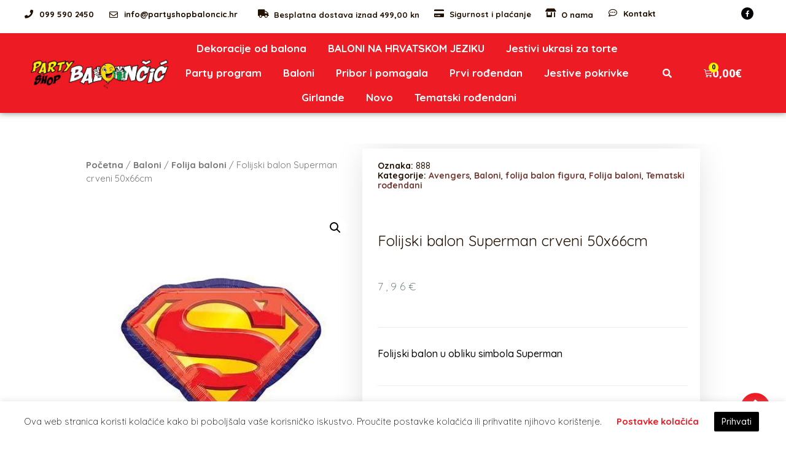

--- FILE ---
content_type: text/html; charset=UTF-8
request_url: https://partyshopbaloncic.hr/proizvod/folijski-balon-superman-crveni-50x66cm/
body_size: 54561
content:
<!doctype html><html lang="hr"><head><meta charset="UTF-8"><meta name="viewport" content="width=device-width, initial-scale=1"><link rel="profile" href="http://gmpg.org/xfn/11"><meta name='robots' content='index, follow, max-image-preview:large, max-snippet:-1, max-video-preview:-1' /><title>Folijski balon Superman crveni 50x66cm - Balončić Party Shop</title><style id="rocket-critical-css">h1,h2,h4,h6{overflow-wrap:break-word}ul{overflow-wrap:break-word}p{overflow-wrap:break-word}:root{--wp--preset--font-size--normal:16px;--wp--preset--font-size--huge:42px}.screen-reader-text{border:0;clip:rect(1px,1px,1px,1px);-webkit-clip-path:inset(50%);clip-path:inset(50%);height:1px;margin:-1px;overflow:hidden;padding:0;position:absolute;width:1px;word-wrap:normal!important}.screen-reader-text{border:0;clip:rect(1px,1px,1px,1px);-webkit-clip-path:inset(50%);clip-path:inset(50%);height:1px;margin:-1px;overflow:hidden;overflow-wrap:normal!important;word-wrap:normal!important;padding:0;position:absolute!important;width:1px}#cookie-law-info-bar{font-size:15px;margin:0 auto;padding:12px 10px;position:absolute;text-align:center;box-sizing:border-box;width:100%;z-index:9999;display:none;left:0px;font-weight:300;box-shadow:0 -1px 10px 0 rgba(172,171,171,0.3)}#cookie-law-info-again{font-size:10pt;margin:0;padding:5px 10px;text-align:center;z-index:9999;box-shadow:#161616 2px 2px 5px 2px}#cookie-law-info-bar span{vertical-align:middle}.cli-plugin-button,.cli-plugin-button:visited{display:inline-block;padding:9px 12px;color:#fff;text-decoration:none;position:relative;margin-left:5px;text-decoration:none}.cli-plugin-button,.cli-plugin-button:visited,.medium.cli-plugin-button,.medium.cli-plugin-button:visited{font-size:13px;font-weight:400;line-height:1}.cli-plugin-button{margin-top:5px}.cli-bar-popup{-moz-background-clip:padding;-webkit-background-clip:padding;background-clip:padding-box;-webkit-border-radius:30px;-moz-border-radius:30px;border-radius:30px;padding:20px}.cli-container-fluid{padding-right:15px;padding-left:15px;margin-right:auto;margin-left:auto}.cli-row{display:-ms-flexbox;display:flex;-ms-flex-wrap:wrap;flex-wrap:wrap;margin-right:-15px;margin-left:-15px}.cli-align-items-stretch{-ms-flex-align:stretch!important;align-items:stretch!important}.cli-px-0{padding-left:0;padding-right:0}.cli-btn{font-size:14px;display:inline-block;font-weight:400;text-align:center;white-space:nowrap;vertical-align:middle;border:1px solid transparent;padding:.5rem 1.25rem;line-height:1;border-radius:.25rem}.cli-modal-backdrop{position:fixed;top:0;right:0;bottom:0;left:0;z-index:1040;background-color:#000;display:none}.cli-modal-backdrop.cli-fade{opacity:0}.cli-modal a{text-decoration:none}.cli-modal .cli-modal-dialog{position:relative;width:auto;margin:.5rem;font-family:-apple-system,BlinkMacSystemFont,"Segoe UI",Roboto,"Helvetica Neue",Arial,sans-serif,"Apple Color Emoji","Segoe UI Emoji","Segoe UI Symbol";font-size:1rem;font-weight:400;line-height:1.5;color:#212529;text-align:left;display:-ms-flexbox;display:flex;-ms-flex-align:center;align-items:center;min-height:calc(100% - (.5rem * 2))}@media (min-width:576px){.cli-modal .cli-modal-dialog{max-width:500px;margin:1.75rem auto;min-height:calc(100% - (1.75rem * 2))}}@media (min-width:992px){.cli-modal .cli-modal-dialog{max-width:900px}}.cli-modal-content{position:relative;display:-ms-flexbox;display:flex;-ms-flex-direction:column;flex-direction:column;width:100%;background-color:#fff;background-clip:padding-box;border-radius:.3rem;outline:0}.cli-modal .cli-modal-close{position:absolute;right:10px;top:10px;z-index:1;padding:0;background-color:transparent!important;border:0;-webkit-appearance:none;font-size:1.5rem;font-weight:700;line-height:1;color:#000;text-shadow:0 1px 0 #fff}.cli-switch{display:inline-block;position:relative;min-height:1px;padding-left:70px;font-size:14px}.cli-switch input[type="checkbox"]{display:none}.cli-switch .cli-slider{background-color:#e3e1e8;height:24px;width:50px;bottom:0;left:0;position:absolute;right:0;top:0}.cli-switch .cli-slider:before{background-color:#fff;bottom:2px;content:"";height:20px;left:2px;position:absolute;width:20px}.cli-switch input:checked+.cli-slider{background-color:#00acad}.cli-switch input:checked+.cli-slider:before{transform:translateX(26px)}.cli-switch .cli-slider{border-radius:34px}.cli-switch .cli-slider:before{border-radius:50%}.cli-tab-content{background:#ffffff}.cli-tab-content{width:100%;padding:30px}@media (max-width:767px){.cli-tab-content{padding:30px 10px}}.cli-container-fluid{padding-right:15px;padding-left:15px;margin-right:auto;margin-left:auto}.cli-row{display:-ms-flexbox;display:flex;-ms-flex-wrap:wrap;flex-wrap:wrap;margin-right:-15px;margin-left:-15px}.cli-align-items-stretch{-ms-flex-align:stretch!important;align-items:stretch!important}.cli-px-0{padding-left:0;padding-right:0}.cli-btn{font-size:14px;display:inline-block;font-weight:400;text-align:center;white-space:nowrap;vertical-align:middle;border:1px solid transparent;padding:.5rem 1.25rem;line-height:1;border-radius:.25rem}.cli-modal-backdrop{position:fixed;top:0;right:0;bottom:0;left:0;z-index:1040;background-color:#000;-webkit-transform:scale(0);transform:scale(0)}.cli-modal-backdrop.cli-fade{opacity:0}.cli-modal{position:fixed;top:0;right:0;bottom:0;left:0;z-index:99999;transform:scale(0);overflow:hidden;outline:0;display:none}.cli-modal a{text-decoration:none}.cli-modal .cli-modal-dialog{position:relative;width:auto;margin:.5rem;font-family:inherit;font-size:1rem;font-weight:400;line-height:1.5;color:#212529;text-align:left;display:-ms-flexbox;display:flex;-ms-flex-align:center;align-items:center;min-height:calc(100% - (.5rem * 2))}@media (min-width:576px){.cli-modal .cli-modal-dialog{max-width:500px;margin:1.75rem auto;min-height:calc(100% - (1.75rem * 2))}}.cli-modal-content{position:relative;display:-ms-flexbox;display:flex;-ms-flex-direction:column;flex-direction:column;width:100%;background-color:#fff;background-clip:padding-box;border-radius:.2rem;box-sizing:border-box;outline:0}.cli-switch{display:inline-block;position:relative;min-height:1px;padding-left:38px;font-size:14px}.cli-switch input[type="checkbox"]{display:none}.cli-switch .cli-slider{background-color:#e3e1e8;height:20px;width:38px;bottom:0;left:0;position:absolute;right:0;top:0}.cli-switch .cli-slider:before{background-color:#fff;bottom:2px;content:"";height:15px;left:3px;position:absolute;width:15px}.cli-switch input:checked+.cli-slider{background-color:#61a229}.cli-switch input:checked+.cli-slider:before{transform:translateX(18px)}.cli-switch .cli-slider{border-radius:34px;font-size:0}.cli-switch .cli-slider:before{border-radius:50%}.cli-tab-content{background:#ffffff}.cli-tab-content{width:100%;padding:5px 30px 5px 5px;box-sizing:border-box}@media (max-width:767px){.cli-tab-content{padding:30px 10px}}.cli-tab-footer .cli-btn{background-color:#00acad;padding:10px 15px;text-decoration:none}.cli-tab-footer .wt-cli-privacy-accept-btn{background-color:#61a229;color:#ffffff;border-radius:0}.cli-tab-footer{width:100%;text-align:right;padding:20px 0}.cli-col-12{width:100%}.cli-tab-header{display:flex;justify-content:space-between}.cli-tab-header a:before{width:10px;height:2px;left:0;top:calc(50% - 1px)}.cli-tab-header a:after{width:2px;height:10px;left:4px;top:calc(50% - 5px);-webkit-transform:none;transform:none}.cli-tab-header a:before{width:7px;height:7px;border-right:1px solid #4a6e78;border-bottom:1px solid #4a6e78;content:" ";transform:rotate(-45deg);margin-right:10px}.cli-tab-header a.cli-nav-link{position:relative;display:flex;align-items:center;font-size:14px;color:#000;text-transform:capitalize}.cli-tab-header{border-radius:5px;padding:12px 15px;background-color:#f2f2f2}.cli-modal .cli-modal-close{position:absolute;right:0;top:0;z-index:1;-webkit-appearance:none;width:40px;height:40px;padding:0;border-radius:50%;padding:10px;background:transparent;border:none;min-width:40px}.cli-tab-container h4{font-family:inherit;font-size:16px;margin-bottom:15px;margin:10px 0}#cliSettingsPopup .cli-tab-section-container{padding-top:12px}.cli-privacy-content-text{font-size:14px;line-height:1.4;margin-top:0;padding:0;color:#000}.cli-tab-content{display:none}.cli-tab-section .cli-tab-content{padding:10px 20px 5px 20px}.cli-tab-section{margin-top:5px}@media (min-width:992px){.cli-modal .cli-modal-dialog{max-width:645px}}.cli-switch .cli-slider:after{content:attr(data-cli-disable);position:absolute;right:50px;color:#000;font-size:12px;text-align:right;min-width:80px}.cli-switch input:checked+.cli-slider:after{content:attr(data-cli-enable)}.cli-privacy-overview:not(.cli-collapsed) .cli-privacy-content{max-height:60px;overflow:hidden}a.cli-privacy-readmore{font-size:12px;margin-top:12px;display:inline-block;padding-bottom:0;color:#000;text-decoration:underline}.cli-modal-footer{position:relative}a.cli-privacy-readmore:before{content:attr(data-readmore-text)}.cli-modal-close svg{fill:#000}span.cli-necessary-caption{color:#000;font-size:12px}.cli-tab-container .cli-row{max-height:500px;overflow-y:auto}.wt-cli-sr-only{display:none;font-size:16px}.wt-cli-necessary-checkbox{display:none!important}.wt-cli-privacy-overview-actions{padding-bottom:0}.wt-cli-cookie-description{font-size:14px;line-height:1.4;margin-top:0;padding:0;color:#000}button.pswp__button{box-shadow:none!important;background-image:url(https://partyshopbaloncic.hr/wp-content/plugins/woocommerce/assets/css/photoswipe/default-skin/default-skin.png)!important}button.pswp__button,button.pswp__button--arrow--left::before,button.pswp__button--arrow--right::before{background-color:transparent!important}button.pswp__button--arrow--left,button.pswp__button--arrow--right{background-image:none!important}.pswp{display:none;position:absolute;width:100%;height:100%;left:0;top:0;overflow:hidden;-ms-touch-action:none;touch-action:none;z-index:1500;-webkit-text-size-adjust:100%;-webkit-backface-visibility:hidden;outline:0}.pswp *{-webkit-box-sizing:border-box;box-sizing:border-box}.pswp__bg{position:absolute;left:0;top:0;width:100%;height:100%;background:#000;opacity:0;-webkit-transform:translateZ(0);transform:translateZ(0);-webkit-backface-visibility:hidden;will-change:opacity}.pswp__scroll-wrap{position:absolute;left:0;top:0;width:100%;height:100%;overflow:hidden}.pswp__container{-ms-touch-action:none;touch-action:none;position:absolute;left:0;right:0;top:0;bottom:0}.pswp__container{-webkit-touch-callout:none}.pswp__bg{will-change:opacity}.pswp__container{-webkit-backface-visibility:hidden}.pswp__item{position:absolute;left:0;right:0;top:0;bottom:0;overflow:hidden}.pswp__button{width:44px;height:44px;position:relative;background:0 0;overflow:visible;-webkit-appearance:none;display:block;border:0;padding:0;margin:0;float:right;opacity:.75;-webkit-box-shadow:none;box-shadow:none}.pswp__button::-moz-focus-inner{padding:0;border:0}.pswp__button,.pswp__button--arrow--left:before,.pswp__button--arrow--right:before{background:url(https://partyshopbaloncic.hr/wp-content/plugins/woocommerce/assets/css/photoswipe/default-skin/default-skin.png) 0 0 no-repeat;background-size:264px 88px;width:44px;height:44px}.pswp__button--close{background-position:0 -44px}.pswp__button--share{background-position:-44px -44px}.pswp__button--fs{display:none}.pswp__button--zoom{display:none;background-position:-88px 0}.pswp__button--arrow--left,.pswp__button--arrow--right{background:0 0;top:50%;margin-top:-50px;width:70px;height:100px;position:absolute}.pswp__button--arrow--left{left:0}.pswp__button--arrow--right{right:0}.pswp__button--arrow--left:before,.pswp__button--arrow--right:before{content:'';top:35px;background-color:rgba(0,0,0,.3);height:30px;width:32px;position:absolute}.pswp__button--arrow--left:before{left:6px;background-position:-138px -44px}.pswp__button--arrow--right:before{right:6px;background-position:-94px -44px}.pswp__share-modal{display:block;background:rgba(0,0,0,.5);width:100%;height:100%;top:0;left:0;padding:10px;position:absolute;z-index:1600;opacity:0;-webkit-backface-visibility:hidden;will-change:opacity}.pswp__share-modal--hidden{display:none}.pswp__share-tooltip{z-index:1620;position:absolute;background:#fff;top:56px;border-radius:2px;display:block;width:auto;right:44px;-webkit-box-shadow:0 2px 5px rgba(0,0,0,.25);box-shadow:0 2px 5px rgba(0,0,0,.25);-webkit-transform:translateY(6px);-ms-transform:translateY(6px);transform:translateY(6px);-webkit-backface-visibility:hidden;will-change:transform}.pswp__counter{position:absolute;left:0;top:0;height:44px;font-size:13px;line-height:44px;color:#fff;opacity:.75;padding:0 10px}.pswp__caption{position:absolute;left:0;bottom:0;width:100%;min-height:44px}.pswp__caption__center{text-align:left;max-width:420px;margin:0 auto;font-size:13px;padding:10px;line-height:20px;color:#ccc}.pswp__preloader{width:44px;height:44px;position:absolute;top:0;left:50%;margin-left:-22px;opacity:0;will-change:opacity;direction:ltr}.pswp__preloader__icn{width:20px;height:20px;margin:12px}@media screen and (max-width:1024px){.pswp__preloader{position:relative;left:auto;top:auto;margin:0;float:right}}.pswp__ui{-webkit-font-smoothing:auto;visibility:visible;opacity:1;z-index:1550}.pswp__top-bar{position:absolute;left:0;top:0;height:44px;width:100%}.pswp__caption,.pswp__top-bar{-webkit-backface-visibility:hidden;will-change:opacity}.pswp__caption,.pswp__top-bar{background-color:rgba(0,0,0,.5)}.pswp__ui--hidden .pswp__button--arrow--left,.pswp__ui--hidden .pswp__button--arrow--right,.pswp__ui--hidden .pswp__caption,.pswp__ui--hidden .pswp__top-bar{opacity:.001}:root{--woocommerce:#a46497;--wc-green:#7ad03a;--wc-red:#a00;--wc-orange:#ffba00;--wc-blue:#2ea2cc;--wc-primary:#a46497;--wc-primary-text:white;--wc-secondary:#ebe9eb;--wc-secondary-text:#515151;--wc-highlight:#77a464;--wc-highligh-text:white;--wc-content-bg:#fff;--wc-subtext:#767676}.woocommerce img,.woocommerce-page img{height:auto;max-width:100%}.woocommerce div.product div.images,.woocommerce-page div.product div.images{float:left;width:48%}:root{--woocommerce:#a46497;--wc-green:#7ad03a;--wc-red:#a00;--wc-orange:#ffba00;--wc-blue:#2ea2cc;--wc-primary:#a46497;--wc-primary-text:white;--wc-secondary:#ebe9eb;--wc-secondary-text:#515151;--wc-highlight:#77a464;--wc-highligh-text:white;--wc-content-bg:#fff;--wc-subtext:#767676}.screen-reader-text{clip:rect(1px,1px,1px,1px);height:1px;overflow:hidden;position:absolute!important;width:1px;word-wrap:normal!important}.woocommerce .woocommerce-breadcrumb{margin:0 0 1em;padding:0;font-size:.92em;color:#767676}.woocommerce .woocommerce-breadcrumb::after,.woocommerce .woocommerce-breadcrumb::before{content:" ";display:table}.woocommerce .woocommerce-breadcrumb::after{clear:both}.woocommerce .woocommerce-breadcrumb a{color:#767676}.woocommerce .quantity .qty{width:3.631em;text-align:center}.woocommerce div.product{margin-bottom:0;position:relative}.woocommerce div.product .product_title{clear:none;margin-top:0;padding:0}.woocommerce div.product p.price{color:#77a464;font-size:1.25em}.woocommerce div.product p.stock{font-size:.92em}.woocommerce div.product .stock{color:#77a464}.woocommerce div.product div.images{margin-bottom:2em}.woocommerce div.product div.images img{display:block;width:100%;height:auto;box-shadow:none}.woocommerce div.product div.images.woocommerce-product-gallery{position:relative}.woocommerce div.product div.images .woocommerce-product-gallery__wrapper{margin:0;padding:0}.woocommerce div.product div.images .woocommerce-product-gallery__trigger{position:absolute;top:.5em;right:.5em;font-size:2em;z-index:9;width:36px;height:36px;background:#fff;text-indent:-9999px;border-radius:100%;box-sizing:content-box}.woocommerce div.product div.images .woocommerce-product-gallery__trigger::before{content:"";display:block;width:10px;height:10px;border:2px solid #000;border-radius:100%;position:absolute;top:9px;left:9px;box-sizing:content-box}.woocommerce div.product div.images .woocommerce-product-gallery__trigger::after{content:"";display:block;width:2px;height:8px;background:#000;border-radius:6px;position:absolute;top:19px;left:22px;-webkit-transform:rotate(-45deg);-ms-transform:rotate(-45deg);transform:rotate(-45deg);box-sizing:content-box}.woocommerce div.product form.cart{margin-bottom:2em}.woocommerce div.product form.cart::after,.woocommerce div.product form.cart::before{content:" ";display:table}.woocommerce div.product form.cart::after{clear:both}.woocommerce div.product form.cart div.quantity{float:left;margin:0 4px 0 0}.woocommerce div.product form.cart table{border-width:0 0 1px}.woocommerce div.product form.cart .button{vertical-align:middle;float:left}.woocommerce button.button{font-size:100%;margin:0;line-height:1;position:relative;text-decoration:none;overflow:visible;padding:.618em 1em;font-weight:700;border-radius:3px;left:auto;color:#515151;background-color:#ebe9eb;border:0;display:inline-block;background-image:none;box-shadow:none;text-shadow:none}.woocommerce button.button.alt{background-color:#a46497;color:#fff;-webkit-font-smoothing:antialiased}.woocommerce .cart .button{float:none}.aws-container .aws-search-form{position:relative;width:100%;float:none!important;display:-webkit-box!important;display:-moz-box!important;display:-ms-flexbox!important;display:-webkit-flex!important;display:flex!important;align-items:stretch;height:44px}.aws-container .aws-search-form *,.aws-search-result{-moz-box-sizing:border-box;-webkit-box-sizing:border-box;box-sizing:border-box;-moz-hyphens:manual;-webkit-hyphens:manual;hyphens:manual;border-radius:0!important}.aws-container .aws-search-form .aws-loader,.aws-container .aws-search-form .aws-loader:after{border-radius:50%!important;width:20px;height:20px}.aws-container .aws-search-form .aws-wrapper{flex-grow:1;position:relative;vertical-align:top;padding:0;width:100%}.aws-container .aws-search-form .aws-loader{position:absolute;display:none;right:10px;top:50%;z-index:999;margin:0;margin-top:-10px;font-size:10px;text-indent:-9999em;border-top:3px solid #ededed;border-right:3px solid #ededed;border-bottom:3px solid #ededed;border-left:3px solid #555}.aws-container .aws-search-label{position:absolute!important;left:-10000px;top:auto;width:1px;height:1px;overflow:hidden;clip:rect(1px,1px,1px,1px)}.aws-container .aws-search-field{width:100%;max-width:100%;color:#313131;padding:6px;line-height:30px;display:block;font-size:12px;position:relative;z-index:2;-webkit-appearance:none;height:100%;margin:0!important;border:1px solid #d8d8d8;outline:0}@media screen and (-webkit-min-device-pixel-ratio:0) and (max-device-width:1024px){.aws-container .aws-search-field{font-size:16px}}.aws-container .aws-search-field::-ms-clear{display:none;width:0;height:0}.aws-container .aws-search-field::-ms-reveal{display:none;width:0;height:0}.aws-container .aws-search-field::-webkit-search-decoration,.aws-container .aws-search-field::-webkit-search-cancel-button,.aws-container .aws-search-field::-webkit-search-results-button,.aws-container .aws-search-field::-webkit-search-results-decoration{display:none}.aws-container .aws-show-clear .aws-search-field{padding-right:40px}.aws-container .aws-search-form .aws-search-clear{display:none!important;position:absolute;top:0;right:0;z-index:2;color:#757575;height:100%;width:38px;padding:0 0 0 10px;text-align:left}.aws-container .aws-search-form .aws-search-clear span{position:relative;display:block;font-size:24px;line-height:24px;top:50%;margin-top:-12px}.aws-search-result{position:absolute;text-align:left;z-index:9999999999999;background:#fff;width:100%;margin-top:-1px;border:1px solid #ccc;font-size:12px;line-height:16px}button::-moz-focus-inner{padding:0;border:0}html{line-height:1.15;-webkit-text-size-adjust:100%}*,:after,:before{-webkit-box-sizing:border-box;box-sizing:border-box}body{margin:0;font-family:-apple-system,BlinkMacSystemFont,Segoe UI,Roboto,Helvetica Neue,Arial,Noto Sans,sans-serif;font-size:1rem;font-weight:400;line-height:1.5;color:#333;background-color:#fff;-webkit-font-smoothing:antialiased;-moz-osx-font-smoothing:grayscale}h1,h2,h4,h6{margin-top:.5rem;margin-bottom:1rem;font-family:inherit;font-weight:500;line-height:1.2;color:inherit}h1{font-size:2.5rem}h2{font-size:2rem}h4{font-size:1.5rem}h6{font-size:1rem}p{margin-top:0;margin-bottom:.9rem}a{background-color:transparent;text-decoration:none;color:#c36}a:not([href]):not([tabindex]){color:inherit;text-decoration:none}strong{font-weight:bolder}img{border-style:none;height:auto;max-width:100%}label{display:inline-block;line-height:1;vertical-align:middle}button,input{font-family:inherit;font-size:1rem;line-height:1.5;margin:0}input[type=number],input[type=search]{width:100%;border:1px solid #666;border-radius:3px;padding:.5rem 1rem}button,input{overflow:visible}button{text-transform:none}[type=button],[type=submit],button{width:auto;-webkit-appearance:button}[type=button]::-moz-focus-inner,[type=submit]::-moz-focus-inner,button::-moz-focus-inner{border-style:none;padding:0}[type=button]:-moz-focusring,[type=submit]:-moz-focusring,button:-moz-focusring{outline:1px dotted ButtonText}[type=button],[type=submit],button{display:inline-block;font-weight:400;color:#c36;text-align:center;white-space:nowrap;background-color:transparent;border:1px solid #c36;padding:.5rem 1rem;font-size:1rem;border-radius:3px}[type=checkbox]{-webkit-box-sizing:border-box;box-sizing:border-box;padding:0}[type=number]::-webkit-inner-spin-button,[type=number]::-webkit-outer-spin-button{height:auto}[type=search]{-webkit-appearance:textfield;outline-offset:-2px}[type=search]::-webkit-search-decoration{-webkit-appearance:none}::-webkit-file-upload-button{-webkit-appearance:button;font:inherit}table{background-color:transparent;width:100%;margin-bottom:15px;font-size:.9em;border-spacing:0;border-collapse:collapse}li,ul{margin-top:0;margin-bottom:0;border:0;outline:0;font-size:100%;vertical-align:baseline;background:transparent}.screen-reader-text{clip:rect(1px,1px,1px,1px);height:1px;overflow:hidden;position:absolute!important;width:1px;word-wrap:normal!important}.site-navigation{grid-area:nav-menu;display:-webkit-box;display:-ms-flexbox;display:flex;-webkit-box-align:center;-ms-flex-align:center;align-items:center;-webkit-box-flex:1;-ms-flex-positive:1;flex-grow:1}@font-face{font-family:eicons;src:url(https://partyshopbaloncic.hr/wp-content/plugins/elementor/assets/lib/eicons/fonts/eicons.eot?5.15.0);src:url(https://partyshopbaloncic.hr/wp-content/plugins/elementor/assets/lib/eicons/fonts/eicons.eot?5.15.0#iefix) format("embedded-opentype"),url(https://partyshopbaloncic.hr/wp-content/plugins/elementor/assets/lib/eicons/fonts/eicons.woff2?5.15.0) format("woff2"),url(https://partyshopbaloncic.hr/wp-content/plugins/elementor/assets/lib/eicons/fonts/eicons.woff?5.15.0) format("woff"),url(https://partyshopbaloncic.hr/wp-content/plugins/elementor/assets/lib/eicons/fonts/eicons.ttf?5.15.0) format("truetype"),url(https://partyshopbaloncic.hr/wp-content/plugins/elementor/assets/lib/eicons/fonts/eicons.svg?5.15.0#eicon) format("svg");font-weight:400;font-style:normal}[class^=eicon]{display:inline-block;font-family:eicons;font-size:inherit;font-weight:400;font-style:normal;font-variant:normal;line-height:1;text-rendering:auto;-webkit-font-smoothing:antialiased;-moz-osx-font-smoothing:grayscale}.eicon-menu-bar:before{content:'\e816'}.eicon-close:before{content:'\e87f'}.elementor-column-gap-default>.elementor-row>.elementor-column>.elementor-element-populated>.elementor-widget-wrap{padding:10px}@media (max-width:767px){.elementor-column{width:100%}}.dialog-close-button{position:absolute;margin-top:15px;right:15px;font-size:15px;line-height:1}.dialog-close-button:not(:hover){opacity:.4}.elementor-screen-only,.screen-reader-text{position:absolute;top:-10000em;width:1px;height:1px;margin:-1px;padding:0;overflow:hidden;clip:rect(0,0,0,0);border:0}.elementor-clearfix:after{content:"";display:block;clear:both;width:0;height:0}.elementor{-webkit-hyphens:manual;-ms-hyphens:manual;hyphens:manual}.elementor *,.elementor :after,.elementor :before{-webkit-box-sizing:border-box;box-sizing:border-box}.elementor a{-webkit-box-shadow:none;box-shadow:none;text-decoration:none}.elementor img{height:auto;max-width:100%;border:none;border-radius:0;-webkit-box-shadow:none;box-shadow:none}.elementor .elementor-widget:not(.elementor-widget-text-editor):not(.elementor-widget-theme-post-content) figure{margin:0}.elementor-widget-wrap>.elementor-element.elementor-fixed{position:fixed}.elementor-widget-wrap .elementor-element.elementor-widget__width-auto,.elementor-widget-wrap .elementor-element.elementor-widget__width-initial{max-width:100%}@media (max-width:1024px){.elementor-widget-wrap .elementor-element.elementor-widget-tablet__width-auto{max-width:100%}}@media (max-width:767px){.elementor-widget-wrap .elementor-element.elementor-widget-mobile__width-auto,.elementor-widget-wrap .elementor-element.elementor-widget-mobile__width-initial{max-width:100%}}.elementor-element{--flex-direction:initial;--flex-wrap:initial;--justify-content:initial;--align-items:initial;--align-content:initial;--gap:initial;--flex-basis:initial;--flex-grow:initial;--flex-shrink:initial;--order:initial;--align-self:initial;-webkit-box-orient:vertical;-webkit-box-direction:normal;-ms-flex-direction:var(--flex-direction);flex-direction:var(--flex-direction);-ms-flex-wrap:var(--flex-wrap);flex-wrap:var(--flex-wrap);-webkit-box-pack:var(--justify-content);-ms-flex-pack:var(--justify-content);justify-content:var(--justify-content);-webkit-box-align:var(--align-items);-ms-flex-align:var(--align-items);align-items:var(--align-items);-ms-flex-line-pack:var(--align-content);align-content:var(--align-content);gap:var(--gap);-ms-flex-preferred-size:var(--flex-basis);flex-basis:var(--flex-basis);-webkit-box-flex:var(--flex-grow);-ms-flex-positive:var(--flex-grow);flex-grow:var(--flex-grow);-ms-flex-negative:var(--flex-shrink);flex-shrink:var(--flex-shrink);-webkit-box-ordinal-group:var(--order);-ms-flex-order:var(--order);order:var(--order);-ms-flex-item-align:var(--align-self);align-self:var(--align-self)}.elementor-element.elementor-fixed{z-index:1}:root{--page-title-display:block}.elementor-page-title,h1.entry-title{display:var(--page-title-display)}.elementor-section{position:relative}.elementor-section .elementor-container{display:-webkit-box;display:-ms-flexbox;display:flex;margin-right:auto;margin-left:auto;position:relative}@media (max-width:1024px){.elementor-section .elementor-container{-ms-flex-wrap:wrap;flex-wrap:wrap}}.elementor-section.elementor-section-boxed>.elementor-container{max-width:1140px}.elementor-section.elementor-section-stretched{position:relative;width:100%}.elementor-row{width:100%;display:-webkit-box;display:-ms-flexbox;display:flex}@media (max-width:1024px){.elementor-row{-ms-flex-wrap:wrap;flex-wrap:wrap}}.elementor-widget-wrap{position:relative;width:100%;-ms-flex-wrap:wrap;flex-wrap:wrap;-ms-flex-line-pack:start;align-content:flex-start}.elementor:not(.elementor-bc-flex-widget) .elementor-widget-wrap{display:-webkit-box;display:-ms-flexbox;display:flex}.elementor-widget-wrap>.elementor-element{width:100%}.elementor-widget{position:relative}.elementor-widget:not(:last-child){margin-bottom:20px}.elementor-widget:not(:last-child).elementor-widget__width-auto,.elementor-widget:not(:last-child).elementor-widget__width-initial{margin-bottom:0}.elementor-column{min-height:1px}.elementor-column,.elementor-column-wrap{position:relative;display:-webkit-box;display:-ms-flexbox;display:flex}.elementor-column-wrap{width:100%}@media (min-width:768px){.elementor-column.elementor-col-33{width:33.333%}.elementor-column.elementor-col-50{width:50%}.elementor-column.elementor-col-100{width:100%}}@media (max-width:767px){.elementor-column{width:100%}}.elementor-grid{display:grid;grid-column-gap:var(--grid-column-gap);grid-row-gap:var(--grid-row-gap)}.elementor-grid .elementor-grid-item{min-width:0}.elementor-grid-0 .elementor-grid{display:inline-block;width:100%;word-spacing:var(--grid-column-gap);margin-bottom:calc(-1 * var(--grid-row-gap))}.elementor-grid-0 .elementor-grid .elementor-grid-item{display:inline-block;margin-bottom:var(--grid-row-gap);word-break:break-word}@media (min-width:1025px){#elementor-device-mode:after{content:"desktop"}}@media (min-width:-1px){#elementor-device-mode:after{content:"widescreen"}}@media (max-width:-1px){#elementor-device-mode:after{content:"laptop";content:"tablet_extra"}}@media (max-width:1024px){#elementor-device-mode:after{content:"tablet"}}@media (max-width:-1px){#elementor-device-mode:after{content:"mobile_extra"}}@media (max-width:767px){#elementor-device-mode:after{content:"mobile"}}.elementor-button{display:inline-block;line-height:1;background-color:#818a91;font-size:15px;padding:12px 24px;border-radius:3px;color:#fff;fill:#fff;text-align:center}.elementor-button:visited{color:#fff}.elementor-button-icon{-webkit-box-flex:0;-ms-flex-positive:0;flex-grow:0;-webkit-box-ordinal-group:6;-ms-flex-order:5;order:5}.elementor-button-text{-webkit-box-flex:1;-ms-flex-positive:1;flex-grow:1;-webkit-box-ordinal-group:11;-ms-flex-order:10;order:10;display:inline-block}.elementor-button span{text-decoration:inherit}.elementor-view-stacked .elementor-icon{padding:.5em;background-color:#818a91;color:#fff;fill:#fff}.elementor-icon{display:inline-block;line-height:1;color:#818a91;font-size:50px;text-align:center}.elementor-icon i{width:1em;height:1em;position:relative;display:block}.elementor-icon i:before{position:absolute;left:50%;-webkit-transform:translateX(-50%);-ms-transform:translateX(-50%);transform:translateX(-50%)}.elementor-shape-circle .elementor-icon{border-radius:50%}.elementor-lightbox{--lightbox-ui-color:hsla(0,0%,93.3%,0.9);--lightbox-ui-color-hover:#fff;--lightbox-text-color:var(--lightbox-ui-color);--lightbox-header-icons-size:20px;--lightbox-navigation-icons-size:25px}.animated{-webkit-animation-duration:1.25s;animation-duration:1.25s}.animated.animated-fast{-webkit-animation-duration:.75s;animation-duration:.75s}@media (prefers-reduced-motion:reduce){.animated{-webkit-animation:none;animation:none}}@media (max-width:767px){.elementor .elementor-hidden-mobile,.elementor .elementor-hidden-phone{display:none}}@media (min-width:768px) and (max-width:1024px){.elementor .elementor-hidden-tablet{display:none}}@media (min-width:1025px) and (max-width:99999px){.elementor .elementor-hidden-desktop{display:none}}.elementor-widget-divider{--divider-border-style:none;--divider-border-width:1px;--divider-color:#2c2c2c;--divider-icon-size:20px;--divider-element-spacing:10px;--divider-pattern-height:24px;--divider-pattern-size:20px;--divider-pattern-url:none;--divider-pattern-repeat:repeat-x}.elementor-widget-divider .elementor-divider{display:-webkit-box;display:-ms-flexbox;display:flex}.elementor-widget-divider .elementor-divider-separator{display:-webkit-box;display:-ms-flexbox;display:flex;margin:0;direction:ltr}.elementor-widget-divider:not(.elementor-widget-divider--view-line_text):not(.elementor-widget-divider--view-line_icon) .elementor-divider-separator{border-top:var(--divider-border-width) var(--divider-border-style) var(--divider-color)}.elementor-heading-title{padding:0;margin:0;line-height:1}.elementor-widget-heading .elementor-heading-title[class*=elementor-size-]>a{color:inherit;font-size:inherit;line-height:inherit}.elementor-widget-image{text-align:center}.elementor-widget-image a{display:inline-block}.elementor-widget-image img{vertical-align:middle;display:inline-block}.elementor-column .elementor-spacer-inner{height:var(--spacer-size)}.elementor-kit-46{--e-global-color-primary:#211103;--e-global-color-secondary:#211103;--e-global-color-text:#020004;--e-global-color-accent:#ED1B24;--e-global-color-7ff1cc7:#157A6E;--e-global-typography-primary-font-family:"Quicksand";--e-global-typography-primary-font-size:24px;--e-global-typography-primary-font-weight:400;--e-global-typography-secondary-font-family:"Quicksand";--e-global-typography-secondary-font-size:20px;--e-global-typography-secondary-font-weight:300;--e-global-typography-text-font-family:"Quicksand";--e-global-typography-text-font-weight:500;--e-global-typography-accent-font-family:"Quicksand";--e-global-typography-accent-font-size:10px;--e-global-typography-accent-font-weight:600;font-family:"Quicksand",Sans-serif;font-size:16px}.elementor-kit-46 p{margin-bottom:0px}.elementor-kit-46 a{color:#157A6E;font-family:"Quicksand",Sans-serif;font-weight:800}.elementor-kit-46 h1{font-family:"Quicksand",Sans-serif}.elementor-kit-46 h2{font-family:"Quicksand",Sans-serif}.elementor-kit-46 h4{font-family:"Quicksand",Sans-serif}.elementor-kit-46 h6{color:var(--e-global-color-7ff1cc7);font-family:"Quicksand",Sans-serif;font-weight:500}.elementor-kit-46 button,.elementor-kit-46 .elementor-button{font-size:16px;font-weight:500;color:#FFFFFF;background-color:#FBF103;box-shadow:1px 1px 5px 1px rgba(0,0,0,0.5);border-style:dashed;border-width:0.5px 0.5px 0.5px 0.5px;border-color:#D3D3D3}.elementor-kit-46 label{color:var(--e-global-color-text)}.elementor-kit-46 input:not([type="button"]):not([type="submit"]){color:var(--e-global-color-text);border-radius:2px 2px 2px 2px}.elementor-section.elementor-section-boxed>.elementor-container{max-width:1600px}.elementor-widget:not(:last-child){margin-bottom:20px}.elementor-element{--widgets-spacing:20px}h1.entry-title{display:var(--page-title-display)}.elementor-lightbox{background-color:#FFFFFF;--lightbox-ui-color-hover:#FFFFFF}@media (max-width:1024px){.elementor-section.elementor-section-boxed>.elementor-container{max-width:1024px}}@media (max-width:767px){.elementor-kit-46 button,.elementor-kit-46 .elementor-button{font-size:18px}.elementor-section.elementor-section-boxed>.elementor-container{max-width:767px}}.elementor-share-buttons--color-custom.elementor-share-buttons--skin-minimal .elementor-share-btn{color:#ea4335;border-color:#ea4335}.elementor-share-buttons--color-custom.elementor-share-buttons--skin-minimal .elementor-share-btn .elementor-share-btn__icon{background-color:#ea4335}.elementor-share-buttons--color-custom.elementor-share-buttons--skin-minimal .elementor-share-btn__icon{color:#fff}.elementor-share-buttons--skin-minimal.elementor-share-buttons--shape-circle .elementor-share-btn__icon{border-radius:99.9em}.elementor-share-buttons--view-icon .elementor-share-btn{-webkit-box-pack:center;-ms-flex-pack:center;justify-content:center}.elementor-share-buttons--view-icon .elementor-share-btn__icon{-webkit-box-flex:1;-ms-flex-positive:1;flex-grow:1;-webkit-box-pack:center;-ms-flex-pack:center;justify-content:center}.elementor-share-buttons--shape-circle .elementor-share-btn{border-radius:99.9em}.elementor-share-btn{overflow:hidden;font-size:10px;display:-webkit-box;display:-ms-flexbox;display:flex;-webkit-box-align:center;-ms-flex-align:center;align-items:center;-webkit-box-pack:start;-ms-flex-pack:start;justify-content:flex-start;height:4.5em}.elementor-share-btn__icon{display:-webkit-box;display:-ms-flexbox;display:flex;-ms-flex-item-align:stretch;align-self:stretch;-webkit-box-pack:center;-ms-flex-pack:center;justify-content:center;-webkit-box-align:center;-ms-flex-align:center;align-items:center;width:4.5em;position:relative}.elementor-share-btn__icon i{font-size:1.7em}.elementor-widget-share-buttons{text-align:var(--alignment,inherit);-moz-text-align-last:var(--alignment,inherit);text-align-last:var(--alignment,inherit)}.elementor-widget-share-buttons.elementor-grid-0 .elementor-widget-container{font-size:0}body.woocommerce-page div.product .elementor-widget-woocommerce-product-images div.images,body.woocommerce div.product .elementor-widget-woocommerce-product-images div.images{float:none;width:100%;padding:0}.woocommerce div.product.elementor form.cart:not(.grouped_form):not(.variations_form){margin:0;display:-webkit-box;display:-ms-flexbox;display:flex;-ms-flex-wrap:nowrap;flex-wrap:nowrap}.woocommerce div.product.elementor .quantity .qty{vertical-align:top;margin-right:0}.woocommerce div.product.elementor .quantity+.button{margin-left:10px}.woocommerce div.product.elementor .elementor-add-to-cart--align-left form.cart:not(.grouped_form):not(.variations_form){-webkit-box-pack:start;-ms-flex-pack:start;justify-content:flex-start}.woocommerce div.product.elementor .elementor-add-to-cart--align-left form.cart:not(.grouped_form):not(.variations_form) div.quantity{margin-right:0}.woocommerce div.product.elementor .elementor-add-to-cart--align-left form.cart:not(.grouped_form):not(.variations_form) button{-ms-flex-preferred-size:auto;flex-basis:auto}@media (max-width:1024px){.woocommerce div.product.elementor .elementor-add-to-cart-tablet--align-left form.cart:not(.grouped_form):not(.variations_form){-webkit-box-pack:start;-ms-flex-pack:start;justify-content:flex-start}.woocommerce div.product.elementor .elementor-add-to-cart-tablet--align-left form.cart:not(.grouped_form):not(.variations_form) div.quantity{margin-right:0}.woocommerce div.product.elementor .elementor-add-to-cart-tablet--align-left form.cart:not(.grouped_form):not(.variations_form) button{-ms-flex-preferred-size:auto;flex-basis:auto}}.elementor-widget-woocommerce-product-meta .detail-container{position:relative}.elementor-widget-woocommerce-product-meta .detail-container:after{position:absolute;bottom:0;left:0;width:100%}.elementor-widget-woocommerce-product-meta .detail-label{font-weight:700}.elementor-woo-meta--view-inline .product_meta{display:-webkit-box;display:-ms-flexbox;display:flex;-ms-flex-wrap:wrap;flex-wrap:wrap}.elementor-woo-meta--view-inline .product_meta .detail-container:after{width:auto;left:auto;right:auto;position:absolute;height:100%;top:50%;-webkit-transform:translateY(-50%);-ms-transform:translateY(-50%);transform:translateY(-50%);border-top:0;border-bottom:0;border-right:0;border-left-width:1px;border-style:solid;right:-8px}.elementor-products-grid:not(.show-heading-yes) .products>h2{display:none}.elementor.product .woocommerce-product-gallery__trigger+.woocommerce-product-gallery__wrapper{overflow:hidden}.elementor-widget-woocommerce-menu-cart:not(.elementor-menu-cart--show-subtotal-yes) .elementor-menu-cart__toggle .elementor-button-text{display:none}.elementor-widget-woocommerce-menu-cart.toggle-icon--cart-medium .elementor-menu-cart__toggle .elementor-button-icon i:before{content:"\e8ea"}.elementor-menu-cart__toggle .elementor-button{background:transparent;border-radius:0;color:#818a91;border:1px solid;border-color:inherit;display:-webkit-inline-box;display:-ms-inline-flexbox;display:inline-flex;-webkit-box-align:center;-ms-flex-align:center;align-items:center}.elementor-menu-cart__toggle .elementor-button-text{margin-right:.3em}.elementor-menu-cart__toggle .elementor-button-icon{position:relative}.elementor-menu-cart--items-indicator-bubble .elementor-menu-cart__toggle .elementor-button-icon[data-counter]:before{content:attr(data-counter);display:block;position:absolute;min-width:1.6em;height:1.6em;line-height:1.5em;top:-.7em;right:-.7em;border-radius:100%;color:#fff;background-color:#d9534f;text-align:center;font-size:10px}.elementor-menu-cart__container{-webkit-transform:scale(1);-ms-transform:scale(1);transform:scale(1);overflow:hidden;position:fixed;z-index:9998;top:0;left:0;width:100vw;height:100vh;background-color:rgba(0,0,0,.25)}.elementor-menu-cart__container .elementor-menu-cart__main{position:fixed;top:0;width:350px;max-width:100%;right:0;bottom:0;padding:0 30px;background-color:#fff;-webkit-box-shadow:0 0 20px rgba(0,0,0,.2);box-shadow:0 0 20px rgba(0,0,0,.2);-webkit-transform:translateX(0);-ms-transform:translateX(0);transform:translateX(0)}.elementor-menu-cart__container:not(.elementor-menu-cart--shown){background-color:transparent;-webkit-transform:scale(0);-ms-transform:scale(0);transform:scale(0)}.elementor-menu-cart__container:not(.elementor-menu-cart--shown) .elementor-menu-cart__main{overflow:hidden;opacity:0;-webkit-transform:translateX(100%);-ms-transform:translateX(100%);transform:translateX(100%)}.elementor-menu-cart__main{display:-webkit-box;display:-ms-flexbox;display:flex;-webkit-box-orient:vertical;-webkit-box-direction:normal;-ms-flex-direction:column;flex-direction:column;-webkit-box-align:stretch;-ms-flex-align:stretch;align-items:stretch;font-size:14px}.elementor-menu-cart__close-button{width:25px;height:25px;position:relative;margin:20px 0;-ms-flex-item-align:end;align-self:flex-end}.elementor-menu-cart__close-button:after,.elementor-menu-cart__close-button:before{content:"";position:absolute;height:3px;width:100%;top:50%;left:0;margin-top:-1px;background:#818a91;border-radius:1px}.elementor-menu-cart__close-button:before{-webkit-transform:rotate(45deg);-ms-transform:rotate(45deg);transform:rotate(45deg)}.elementor-menu-cart__close-button:after{-webkit-transform:rotate(-45deg);-ms-transform:rotate(-45deg);transform:rotate(-45deg)}.elementor-item:after,.elementor-item:before{display:block;position:absolute}.elementor-item:not(:hover):not(:focus):not(.elementor-item-active):not(.highlighted):after,.elementor-item:not(:hover):not(:focus):not(.elementor-item-active):not(.highlighted):before{opacity:0}.e--pointer-underline .elementor-item:after,.e--pointer-underline .elementor-item:before{height:3px;width:100%;left:0;background-color:#55595c;z-index:2}.e--pointer-underline .elementor-item:after{content:"";bottom:0}.elementor-nav-menu--main .elementor-nav-menu a{padding:13px 20px}.elementor-nav-menu--main .elementor-nav-menu ul{position:absolute;width:12em;border-width:0;border-style:solid;padding:0}.elementor-nav-menu--layout-horizontal{display:-webkit-box;display:-ms-flexbox;display:flex}.elementor-nav-menu--layout-horizontal .elementor-nav-menu{display:-webkit-box;display:-ms-flexbox;display:flex;-ms-flex-wrap:wrap;flex-wrap:wrap}.elementor-nav-menu--layout-horizontal .elementor-nav-menu a{white-space:nowrap}.elementor-nav-menu__align-center .elementor-nav-menu{margin-left:auto;margin-right:auto;-webkit-box-pack:center;-ms-flex-pack:center;justify-content:center}.elementor-widget-nav-menu .elementor-widget-container{display:-webkit-box;display:-ms-flexbox;display:flex;-webkit-box-orient:vertical;-webkit-box-direction:normal;-ms-flex-direction:column;flex-direction:column}.elementor-nav-menu{position:relative;z-index:2}.elementor-nav-menu:after{content:"\00a0";display:block;height:0;font:0/0 serif;clear:both;visibility:hidden;overflow:hidden}.elementor-nav-menu,.elementor-nav-menu li,.elementor-nav-menu ul{display:block;list-style:none;margin:0;padding:0;line-height:normal}.elementor-nav-menu ul{display:none}.elementor-nav-menu ul ul a{border-left:16px solid transparent}.elementor-nav-menu a,.elementor-nav-menu li{position:relative}.elementor-nav-menu li{border-width:0}.elementor-nav-menu a{display:-webkit-box;display:-ms-flexbox;display:flex;-webkit-box-align:center;-ms-flex-align:center;align-items:center}.elementor-nav-menu a{padding:10px 20px;line-height:20px}.elementor-nav-menu--indicator-none .elementor-nav-menu .elementor-item.has-submenu{padding-right:20px}.elementor-nav-menu--indicator-none .elementor-nav-menu .elementor-item.has-submenu .sub-arrow{display:none}.elementor-nav-menu--indicator-plus:before{font-family:Open Sans,sans-serif}.elementor-nav-menu--indicator-plus .elementor-nav-menu .sub-arrow i:before{content:"+"}.elementor-nav-menu .sub-arrow{font-size:16px;line-height:1;padding:10px 0 10px 10px;margin-top:-10px;margin-bottom:-10px}.elementor-menu-toggle{display:-webkit-box;display:-ms-flexbox;display:flex;-webkit-box-align:center;-ms-flex-align:center;align-items:center;-webkit-box-pack:center;-ms-flex-pack:center;justify-content:center;font-size:22px;padding:.25em;border:0 solid;border-radius:3px;background-color:rgba(0,0,0,.05);color:#494c4f}.elementor-nav-menu--dropdown{background-color:#fff;font-size:13px}.elementor-nav-menu--dropdown.elementor-nav-menu__container{margin-top:10px;-webkit-transform-origin:top;-ms-transform-origin:top;transform-origin:top;overflow:auto}.elementor-nav-menu--dropdown.elementor-nav-menu__container .elementor-sub-item{font-size:.85em}.elementor-nav-menu--dropdown a{color:#494c4f;-webkit-box-pack:justify;-ms-flex-pack:justify;justify-content:space-between}ul.elementor-nav-menu--dropdown a{text-shadow:none;border-left:8px solid transparent}.elementor-nav-menu--toggle .elementor-menu-toggle:not(.elementor-active)+.elementor-nav-menu__container{-webkit-transform:scaleY(0);-ms-transform:scaleY(0);transform:scaleY(0);max-height:0}.elementor-nav-menu--stretch .elementor-nav-menu__container.elementor-nav-menu--dropdown{position:absolute;z-index:9997}@media (min-width:768px){.elementor-nav-menu--dropdown-mobile .elementor-menu-toggle,.elementor-nav-menu--dropdown-mobile .elementor-nav-menu--dropdown{display:none}}@media (max-width:767px){.elementor-nav-menu--dropdown-mobile .elementor-nav-menu--main{display:none}}.elementor-location-header:before{content:"";display:table;clear:both}.elementor-search-form{display:block}.elementor-search-form input[type=search]{margin:0;border:0;padding:0;display:inline-block;vertical-align:middle;white-space:normal;background:none;line-height:1;min-width:0;font-size:15px;-webkit-appearance:none;-moz-appearance:none}.elementor-search-form__container{display:-webkit-box;display:-ms-flexbox;display:flex;overflow:hidden;border:0 solid transparent;min-height:50px}.elementor-search-form__container:not(.elementor-search-form--full-screen){background:#eceeef}.elementor-search-form--skin-full_screen .elementor-search-form__toggle{display:inline-block;vertical-align:middle;color:#494c4f}.elementor-search-form--skin-full_screen .elementor-search-form__toggle i{position:relative;display:block;border:0 solid;width:33px;height:33px;background-color:rgba(0,0,0,.05);border-radius:3px}.elementor-search-form--skin-full_screen .elementor-search-form__toggle i:before{position:absolute;left:50%;top:50%;-webkit-transform:translate(-50%,-50%);-ms-transform:translate(-50%,-50%);transform:translate(-50%,-50%);font-size:.55em}.elementor-search-form--skin-full_screen .elementor-search-form__container{-webkit-box-align:center;-ms-flex-align:center;align-items:center;position:fixed;z-index:9998;top:0;left:0;right:0;bottom:0;height:100vh;padding:0 15%;background-color:rgba(0,0,0,.8)}.elementor-search-form--skin-full_screen .elementor-search-form__container:not(.elementor-search-form--full-screen){overflow:hidden;opacity:0;-webkit-transform:scale(0);-ms-transform:scale(0);transform:scale(0)}.elementor-search-form--skin-full_screen .elementor-search-form__container:not(.elementor-search-form--full-screen) .dialog-lightbox-close-button{display:none}.elementor-widget-heading .elementor-heading-title{color:var(--e-global-color-primary);font-family:var(--e-global-typography-primary-font-family),Sans-serif;font-size:var(--e-global-typography-primary-font-size);font-weight:var(--e-global-typography-primary-font-weight)}.elementor-widget-text-editor{color:var(--e-global-color-text);font-family:var(--e-global-typography-text-font-family),Sans-serif;font-weight:var(--e-global-typography-text-font-weight)}.elementor-widget-divider{--divider-color:var( --e-global-color-secondary )}.elementor-widget-icon.elementor-view-stacked .elementor-icon{background-color:var(--e-global-color-primary)}.elementor-widget-icon.elementor-view-default .elementor-icon{color:var(--e-global-color-primary);border-color:var(--e-global-color-primary)}.elementor-widget-premium-addon-modal-box .premium-modal-trigger-text{color:var(--e-global-color-secondary);font-family:var(--e-global-typography-primary-font-family),Sans-serif;font-size:var(--e-global-typography-primary-font-size);font-weight:var(--e-global-typography-primary-font-weight)}.elementor-widget-premium-addon-modal-box .premium-modal-box-modal-lower-close{font-family:var(--e-global-typography-primary-font-family),Sans-serif;font-size:var(--e-global-typography-primary-font-size);font-weight:var(--e-global-typography-primary-font-weight);color:var(--e-global-color-secondary);background-color:var(--e-global-color-primary)}.elementor-widget-nav-menu .elementor-nav-menu .elementor-item{font-family:var(--e-global-typography-primary-font-family),Sans-serif;font-size:var(--e-global-typography-primary-font-size);font-weight:var(--e-global-typography-primary-font-weight)}.elementor-widget-nav-menu .elementor-nav-menu--main .elementor-item{color:var(--e-global-color-text)}.elementor-widget-nav-menu .elementor-nav-menu--main:not(.e--pointer-framed) .elementor-item:before,.elementor-widget-nav-menu .elementor-nav-menu--main:not(.e--pointer-framed) .elementor-item:after{background-color:var(--e-global-color-accent)}.elementor-widget-nav-menu .elementor-nav-menu--dropdown .elementor-item,.elementor-widget-nav-menu .elementor-nav-menu--dropdown .elementor-sub-item{font-family:var(--e-global-typography-accent-font-family),Sans-serif;font-size:var(--e-global-typography-accent-font-size);font-weight:var(--e-global-typography-accent-font-weight)}.elementor-widget-woocommerce-menu-cart .elementor-menu-cart__toggle .elementor-button{font-family:var(--e-global-typography-primary-font-family),Sans-serif;font-size:var(--e-global-typography-primary-font-size);font-weight:var(--e-global-typography-primary-font-weight)}.elementor-widget-woocommerce-product-title .elementor-heading-title{color:var(--e-global-color-primary);font-family:var(--e-global-typography-primary-font-family),Sans-serif;font-size:var(--e-global-typography-primary-font-size);font-weight:var(--e-global-typography-primary-font-weight)}.woocommerce .elementor-widget-woocommerce-product-price .price{color:var(--e-global-color-primary);font-family:var(--e-global-typography-primary-font-family),Sans-serif;font-size:var(--e-global-typography-primary-font-size);font-weight:var(--e-global-typography-primary-font-weight)}.elementor-widget-woocommerce-product-meta .product_meta .detail-container:not(:last-child):after{border-color:var(--e-global-color-text)}.elementor-widget-woocommerce-product-content{color:var(--e-global-color-text);font-family:var(--e-global-typography-text-font-family),Sans-serif;font-weight:var(--e-global-typography-text-font-weight)}.woocommerce .elementor-widget-woocommerce-product-related.elementor-wc-products .products>h2{color:var(--e-global-color-primary);font-family:var(--e-global-typography-primary-font-family),Sans-serif;font-size:var(--e-global-typography-primary-font-size);font-weight:var(--e-global-typography-primary-font-weight)}@media (max-width:1024px){.elementor-widget-heading .elementor-heading-title{font-size:var(--e-global-typography-primary-font-size)}.elementor-widget-premium-addon-modal-box .premium-modal-trigger-text{font-size:var(--e-global-typography-primary-font-size)}.elementor-widget-premium-addon-modal-box .premium-modal-box-modal-lower-close{font-size:var(--e-global-typography-primary-font-size)}.elementor-widget-nav-menu .elementor-nav-menu .elementor-item{font-size:var(--e-global-typography-primary-font-size)}.elementor-widget-nav-menu .elementor-nav-menu--dropdown .elementor-item,.elementor-widget-nav-menu .elementor-nav-menu--dropdown .elementor-sub-item{font-size:var(--e-global-typography-accent-font-size)}.elementor-widget-woocommerce-menu-cart .elementor-menu-cart__toggle .elementor-button{font-size:var(--e-global-typography-primary-font-size)}.elementor-widget-woocommerce-product-title .elementor-heading-title{font-size:var(--e-global-typography-primary-font-size)}.woocommerce .elementor-widget-woocommerce-product-price .price{font-size:var(--e-global-typography-primary-font-size)}.woocommerce .elementor-widget-woocommerce-product-related.elementor-wc-products .products>h2{font-size:var(--e-global-typography-primary-font-size)}}@media (max-width:767px){.elementor-widget-heading .elementor-heading-title{font-size:var(--e-global-typography-primary-font-size)}.elementor-widget-premium-addon-modal-box .premium-modal-trigger-text{font-size:var(--e-global-typography-primary-font-size)}.elementor-widget-premium-addon-modal-box .premium-modal-box-modal-lower-close{font-size:var(--e-global-typography-primary-font-size)}.elementor-widget-nav-menu .elementor-nav-menu .elementor-item{font-size:var(--e-global-typography-primary-font-size)}.elementor-widget-nav-menu .elementor-nav-menu--dropdown .elementor-item,.elementor-widget-nav-menu .elementor-nav-menu--dropdown .elementor-sub-item{font-size:var(--e-global-typography-accent-font-size)}.elementor-widget-woocommerce-menu-cart .elementor-menu-cart__toggle .elementor-button{font-size:var(--e-global-typography-primary-font-size)}.elementor-widget-woocommerce-product-title .elementor-heading-title{font-size:var(--e-global-typography-primary-font-size)}.woocommerce .elementor-widget-woocommerce-product-price .price{font-size:var(--e-global-typography-primary-font-size)}.woocommerce .elementor-widget-woocommerce-product-related.elementor-wc-products .products>h2{font-size:var(--e-global-typography-primary-font-size)}}.elementor-45 .elementor-element.elementor-element-24bac30>.elementor-container>.elementor-row>.elementor-column>.elementor-column-wrap>.elementor-widget-wrap{align-content:center;align-items:center}.elementor-45 .elementor-element.elementor-element-24bac30:not(.elementor-motion-effects-element-type-background){background-color:#FFFFFF}.elementor-45 .elementor-element.elementor-element-24bac30{border-style:solid;border-color:rgba(115,56,49,0.25);box-shadow:0px 0.5px 5px 0.5px rgba(132,132,132,0.5);margin-top:5px;margin-bottom:050px;padding:010px 0px 010px 0px}.elementor-45 .elementor-element.elementor-element-5afea76.elementor-column.elementor-element[data-element_type="column"]>.elementor-column-wrap.elementor-element-populated>.elementor-widget-wrap{align-content:center;align-items:center}.elementor-45 .elementor-element.elementor-element-5afea76.elementor-column>.elementor-column-wrap>.elementor-widget-wrap{justify-content:center}.elementor-45 .elementor-element.elementor-element-5afea76>.elementor-element-populated>.elementor-widget-wrap{padding:0px 0px 0px 0px}.elementor-45 .elementor-element.elementor-element-76e3082 .elementor-spacer-inner{--spacer-size:50px}.elementor-45 .elementor-element.elementor-element-45e9cff>.elementor-container{max-width:1200px}.elementor-45 .elementor-element.elementor-element-45e9cff{overflow:hidden;margin-top:0px;margin-bottom:0px;padding:0px 10px 010px 010px;z-index:500}.elementor-45 .elementor-element.elementor-element-45e9cff:not(.elementor-motion-effects-element-type-background){background-color:#FFFFFF}.elementor-45 .elementor-element.elementor-element-d55fb58.elementor-column.elementor-element[data-element_type="column"]>.elementor-column-wrap.elementor-element-populated>.elementor-widget-wrap{align-content:center;align-items:center}.elementor-45 .elementor-element.elementor-element-d55fb58.elementor-column>.elementor-column-wrap>.elementor-widget-wrap{justify-content:flex-start}.elementor-45 .elementor-element.elementor-element-d55fb58>.elementor-element-populated{margin:0px 0px 0px 0px;--e-column-margin-right:0px;--e-column-margin-left:0px}.elementor-45 .elementor-element.elementor-element-d55fb58>.elementor-element-populated>.elementor-widget-wrap{padding:3px 0px 0px 0px}.elementor-45 .elementor-element.elementor-element-247fce1 .elementor-icon-wrapper{text-align:left}.elementor-45 .elementor-element.elementor-element-247fce1 .elementor-icon{font-size:14px}.elementor-45 .elementor-element.elementor-element-247fce1 .elementor-icon i{transform:rotate(0deg)}.elementor-45 .elementor-element.elementor-element-247fce1>.elementor-widget-container{margin:0px 5px 0px 0px}.elementor-45 .elementor-element.elementor-element-247fce1{width:auto;max-width:auto}.elementor-45 .elementor-element.elementor-element-c46563d .elementor-heading-title{font-size:13px;text-shadow:0px 0px 0px rgba(0,0,0,0.3)}.elementor-45 .elementor-element.elementor-element-c46563d>.elementor-widget-container{margin:0px 0px 0px 5px}.elementor-45 .elementor-element.elementor-element-c46563d{width:auto;max-width:auto}.elementor-45 .elementor-element.elementor-element-2d7d6d9 .elementor-icon-wrapper{text-align:left}.elementor-45 .elementor-element.elementor-element-2d7d6d9 .elementor-icon{font-size:14px}.elementor-45 .elementor-element.elementor-element-2d7d6d9 .elementor-icon i{transform:rotate(0deg)}.elementor-45 .elementor-element.elementor-element-2d7d6d9>.elementor-widget-container{margin:0px 5px -2px 25px}.elementor-45 .elementor-element.elementor-element-2d7d6d9{width:auto;max-width:auto}.elementor-45 .elementor-element.elementor-element-ad71cde .elementor-heading-title{font-size:13px;line-height:1em;text-shadow:0px 0px 0px rgba(0,0,0,0.3)}.elementor-45 .elementor-element.elementor-element-ad71cde>.elementor-widget-container{margin:0px 0px 0px 5px}.elementor-45 .elementor-element.elementor-element-ad71cde{width:auto;max-width:auto}.elementor-45 .elementor-element.elementor-element-34f359f.elementor-column.elementor-element[data-element_type="column"]>.elementor-column-wrap.elementor-element-populated>.elementor-widget-wrap{align-content:center;align-items:center}.elementor-45 .elementor-element.elementor-element-34f359f.elementor-column>.elementor-column-wrap>.elementor-widget-wrap{justify-content:flex-start}.elementor-45 .elementor-element.elementor-element-0b2730c .elementor-icon-wrapper{text-align:left}.elementor-45 .elementor-element.elementor-element-0b2730c .elementor-icon{font-size:14px}.elementor-45 .elementor-element.elementor-element-0b2730c .elementor-icon i{transform:rotate(0deg)}.elementor-45 .elementor-element.elementor-element-0b2730c>.elementor-widget-container{margin:0px 5px -1px 12px}.elementor-45 .elementor-element.elementor-element-0b2730c{width:auto;max-width:auto}.elementor-45 .elementor-element.elementor-element-3f80157 .premium-modal-trigger-container{text-align:left}.elementor-45 .elementor-element.elementor-element-3f80157 .premium-modal-trigger-text{color:var(--e-global-color-primary);font-size:13px;font-weight:800;line-height:1em;padding:0px 0px 0px 0px}.elementor-45 .elementor-element.elementor-element-3f80157 .premium-modal-trigger-text{border-radius:0px}.elementor-45 .elementor-element.elementor-element-3f80157 .premium-modal-box-modal-lower-close{font-size:18px;font-weight:400;color:#FFFFFF;background-color:#ED1B24}.elementor-45 .elementor-element.elementor-element-3f80157 .premium-modal-box-modal-body{background:#FFFFFF00}.elementor-45 .elementor-element.elementor-element-3f80157 .premium-modal-box-modal-dialog{overflow:auto}.elementor-45 .elementor-element.elementor-element-3f80157>.elementor-widget-container{margin:0px 0px -1px 5px;padding:0px 0px 0px 0px}.elementor-45 .elementor-element.elementor-element-3f80157{width:auto;max-width:auto;align-self:center;z-index:601}.elementor-45 .elementor-element.elementor-element-cdf46dc .elementor-icon-wrapper{text-align:left}.elementor-45 .elementor-element.elementor-element-cdf46dc .elementor-icon{font-size:14px}.elementor-45 .elementor-element.elementor-element-cdf46dc .elementor-icon i{transform:rotate(0deg)}.elementor-45 .elementor-element.elementor-element-cdf46dc>.elementor-widget-container{margin:0px 5px -1px 25px}.elementor-45 .elementor-element.elementor-element-cdf46dc{width:auto;max-width:auto}.elementor-45 .elementor-element.elementor-element-b8ce6ba .premium-modal-trigger-container{text-align:left}.elementor-45 .elementor-element.elementor-element-b8ce6ba .premium-modal-trigger-text{font-size:13px;font-weight:800;line-height:1em;padding:0px 0px 0px 0px}.elementor-45 .elementor-element.elementor-element-b8ce6ba .premium-modal-trigger-text{border-radius:0px}.elementor-45 .elementor-element.elementor-element-b8ce6ba .premium-modal-box-modal-lower-close{font-family:"Open Sans",Sans-serif;font-size:18px;font-weight:400;color:#FFFFFF;background-color:var(--e-global-color-accent)}.elementor-45 .elementor-element.elementor-element-b8ce6ba .premium-modal-box-modal-dialog{overflow:auto}.elementor-45 .elementor-element.elementor-element-b8ce6ba>.elementor-widget-container{margin:0px 0px 0px 5px;padding:0px 0px 0px 0px}.elementor-45 .elementor-element.elementor-element-b8ce6ba{width:auto;max-width:auto;align-self:center;z-index:601}.elementor-45 .elementor-element.elementor-element-6cb3e24 .elementor-icon-wrapper{text-align:left}.elementor-45 .elementor-element.elementor-element-6cb3e24 .elementor-icon{font-size:14px}.elementor-45 .elementor-element.elementor-element-6cb3e24 .elementor-icon i{transform:rotate(0deg)}.elementor-45 .elementor-element.elementor-element-6cb3e24>.elementor-widget-container{margin:0px 5px 0px 25px}.elementor-45 .elementor-element.elementor-element-6cb3e24{width:auto;max-width:auto}.elementor-45 .elementor-element.elementor-element-ab687d6 .elementor-heading-title{font-size:13px;font-weight:bold;line-height:1em;text-shadow:0px 0px 0px rgba(0,0,0,0.3)}.elementor-45 .elementor-element.elementor-element-ab687d6>.elementor-widget-container{margin:0px 0px -4px 5px}.elementor-45 .elementor-element.elementor-element-ab687d6{width:auto;max-width:auto}.elementor-45 .elementor-element.elementor-element-08216a4 .elementor-icon-wrapper{text-align:left}.elementor-45 .elementor-element.elementor-element-08216a4 .elementor-icon{font-size:14px}.elementor-45 .elementor-element.elementor-element-08216a4 .elementor-icon i{transform:rotate(0deg)}.elementor-45 .elementor-element.elementor-element-08216a4>.elementor-widget-container{margin:0px 5px 0px 25px}.elementor-45 .elementor-element.elementor-element-08216a4{width:auto;max-width:auto}.elementor-45 .elementor-element.elementor-element-99c2ea1 .elementor-heading-title{font-size:13px;line-height:1em;text-shadow:0px 0px 0px rgba(0,0,0,0.3)}.elementor-45 .elementor-element.elementor-element-99c2ea1>.elementor-widget-container{margin:0px 0px -1px 5px}.elementor-45 .elementor-element.elementor-element-99c2ea1{width:auto;max-width:auto}.elementor-45 .elementor-element.elementor-element-cdeef50 .elementor-icon-wrapper{text-align:left}.elementor-45 .elementor-element.elementor-element-cdeef50 .elementor-icon{font-size:14px}.elementor-45 .elementor-element.elementor-element-cdeef50 .elementor-icon i{transform:rotate(0deg)}.elementor-45 .elementor-element.elementor-element-cdeef50>.elementor-widget-container{margin:0px 5px 0px 25px}.elementor-45 .elementor-element.elementor-element-cdeef50{width:auto;max-width:auto}.elementor-45 .elementor-element.elementor-element-8d0eb66 .elementor-icon-wrapper{text-align:center}.elementor-45 .elementor-element.elementor-element-8d0eb66.elementor-view-default .elementor-icon{color:var(--e-global-color-accent);border-color:var(--e-global-color-accent)}.elementor-45 .elementor-element.elementor-element-8d0eb66 .elementor-icon i{transform:rotate(0deg)}.elementor-45 .elementor-element.elementor-element-8d0eb66{width:auto;max-width:auto;bottom:25px}body:not(.rtl) .elementor-45 .elementor-element.elementor-element-8d0eb66{right:25px}.elementor-45 .elementor-element.elementor-element-9cceb62 .elementor-heading-title{font-size:13px;font-weight:bold;line-height:1em;text-shadow:0px 0px 0px rgba(0,0,0,0.3)}.elementor-45 .elementor-element.elementor-element-9cceb62>.elementor-widget-container{margin:0px 0px 0px 5px}.elementor-45 .elementor-element.elementor-element-9cceb62{width:auto;max-width:auto}.elementor-45 .elementor-element.elementor-element-64ecce4.elementor-column.elementor-element[data-element_type="column"]>.elementor-column-wrap.elementor-element-populated>.elementor-widget-wrap{align-content:center;align-items:center}.elementor-45 .elementor-element.elementor-element-64ecce4.elementor-column>.elementor-column-wrap>.elementor-widget-wrap{justify-content:flex-end}.elementor-45 .elementor-element.elementor-element-64ecce4>.elementor-element-populated{margin:0px 0px 0px 0px;--e-column-margin-right:0px;--e-column-margin-left:0px}.elementor-45 .elementor-element.elementor-element-64ecce4>.elementor-element-populated>.elementor-widget-wrap{padding:0px 0px 0px 0px}.elementor-45 .elementor-element.elementor-element-b1ce734{width:auto;max-width:auto;z-index:10000}.elementor-45 .elementor-element.elementor-element-8aa0a3c .elementor-icon-wrapper{text-align:center}.elementor-45 .elementor-element.elementor-element-8aa0a3c.elementor-view-stacked .elementor-icon{background-color:var(--e-global-color-text);color:#FFFFFF}.elementor-45 .elementor-element.elementor-element-8aa0a3c .elementor-icon{font-size:10px}.elementor-45 .elementor-element.elementor-element-8aa0a3c .elementor-icon i{transform:rotate(0deg)}.elementor-45 .elementor-element.elementor-element-8aa0a3c>.elementor-widget-container{margin:0px 5px -6px 5px;padding:0px 0px 0px 0px}.elementor-45 .elementor-element.elementor-element-8aa0a3c{width:auto;max-width:auto}.elementor-45 .elementor-element.elementor-element-209e58d>.elementor-container{max-width:1200px}.elementor-45 .elementor-element.elementor-element-209e58d:not(.elementor-motion-effects-element-type-background){background-color:#ED1B24}.elementor-45 .elementor-element.elementor-element-209e58d{box-shadow:0px 0px 10px 0px rgba(0,0,0,0.5);margin-top:0px;margin-bottom:0px;padding:5px 50px 5px 50px}.elementor-45 .elementor-element.elementor-element-24cc1b7.elementor-column.elementor-element[data-element_type="column"]>.elementor-column-wrap.elementor-element-populated>.elementor-widget-wrap{align-content:center;align-items:center}.elementor-45 .elementor-element.elementor-element-24cc1b7.elementor-column>.elementor-column-wrap>.elementor-widget-wrap{justify-content:center}.elementor-45 .elementor-element.elementor-element-24cc1b7>.elementor-element-populated{margin:0px 0px 0px 0px;--e-column-margin-right:0px;--e-column-margin-left:0px}.elementor-45 .elementor-element.elementor-element-24cc1b7>.elementor-element-populated>.elementor-widget-wrap{padding:0px 0px 0px 0px}.elementor-45 .elementor-element.elementor-element-4538968>.elementor-widget-container{margin:0px 0px 0px -10px;padding:0px 0px 0px 0px}.elementor-45 .elementor-element.elementor-element-01c3a0c.elementor-column.elementor-element[data-element_type="column"]>.elementor-column-wrap.elementor-element-populated>.elementor-widget-wrap{align-content:center;align-items:center}.elementor-45 .elementor-element.elementor-element-01c3a0c.elementor-column>.elementor-column-wrap>.elementor-widget-wrap{justify-content:center}.elementor-45 .elementor-element.elementor-element-01c3a0c>.elementor-element-populated{margin:0px 0px 0px 0px;--e-column-margin-right:0px;--e-column-margin-left:0px}.elementor-45 .elementor-element.elementor-element-01c3a0c>.elementor-element-populated>.elementor-widget-wrap{padding:0px 0px 0px 0px}.elementor-45 .elementor-element.elementor-element-d541a52 .elementor-menu-toggle{margin:0 auto}.elementor-45 .elementor-element.elementor-element-d541a52 .elementor-nav-menu .elementor-item{font-size:17px;font-weight:800}.elementor-45 .elementor-element.elementor-element-d541a52 .elementor-nav-menu--main .elementor-item{color:#FFFFFF;padding-left:15px;padding-right:15px;padding-top:10px;padding-bottom:10px}.elementor-45 .elementor-element.elementor-element-d541a52 .elementor-nav-menu--main:not(.e--pointer-framed) .elementor-item:before,.elementor-45 .elementor-element.elementor-element-d541a52 .elementor-nav-menu--main:not(.e--pointer-framed) .elementor-item:after{background-color:#FBF103}body:not(.rtl) .elementor-45 .elementor-element.elementor-element-d541a52 .elementor-nav-menu--layout-horizontal .elementor-nav-menu>li:not(:last-child){margin-right:5px}.elementor-45 .elementor-element.elementor-element-d541a52 .elementor-nav-menu--dropdown a,.elementor-45 .elementor-element.elementor-element-d541a52 .elementor-menu-toggle{color:var(--e-global-color-primary)}.elementor-45 .elementor-element.elementor-element-d541a52 .elementor-nav-menu--dropdown{background-color:#FFFFFF;border-style:solid;border-width:0px 0.5px 0.5px 0.5px;border-color:#A7A7A7;border-radius:0px 0px 2px 2px}.elementor-45 .elementor-element.elementor-element-d541a52 .elementor-nav-menu--dropdown .elementor-item,.elementor-45 .elementor-element.elementor-element-d541a52 .elementor-nav-menu--dropdown .elementor-sub-item{font-size:14px}.elementor-45 .elementor-element.elementor-element-d541a52 .elementor-nav-menu--dropdown li:first-child a{border-top-left-radius:0px;border-top-right-radius:0px}.elementor-45 .elementor-element.elementor-element-d541a52 .elementor-nav-menu--dropdown li:last-child a{border-bottom-right-radius:2px;border-bottom-left-radius:2px}.elementor-45 .elementor-element.elementor-element-d541a52 .elementor-nav-menu--main .elementor-nav-menu--dropdown,.elementor-45 .elementor-element.elementor-element-d541a52 .elementor-nav-menu__container.elementor-nav-menu--dropdown{box-shadow:1px 14px 15px -20px rgba(0,0,0,0.5)}.elementor-45 .elementor-element.elementor-element-d541a52 .elementor-nav-menu--dropdown a{padding-left:5px;padding-right:5px;padding-top:5px;padding-bottom:5px}.elementor-45 .elementor-element.elementor-element-d541a52 .elementor-nav-menu--main>.elementor-nav-menu>li>.elementor-nav-menu--dropdown,.elementor-45 .elementor-element.elementor-element-d541a52 .elementor-nav-menu__container.elementor-nav-menu--dropdown{margin-top:15px!important}.elementor-45 .elementor-element.elementor-element-d541a52>.elementor-widget-container{margin:0px 0px 0px 0px;padding:0px 0px 0px 0px}.elementor-45 .elementor-element.elementor-element-c565522.elementor-column.elementor-element[data-element_type="column"]>.elementor-column-wrap.elementor-element-populated>.elementor-widget-wrap{align-content:center;align-items:center}.elementor-45 .elementor-element.elementor-element-c565522.elementor-column>.elementor-column-wrap>.elementor-widget-wrap{justify-content:flex-end}.elementor-45 .elementor-element.elementor-element-c565522>.elementor-element-populated{margin:0px 0px 0px 0px;--e-column-margin-right:0px;--e-column-margin-left:0px}.elementor-45 .elementor-element.elementor-element-c565522>.elementor-element-populated>.elementor-widget-wrap{padding:0px 0px 0px 0px}.elementor-45 .elementor-element.elementor-element-842e112 .elementor-search-form{text-align:center}.elementor-45 .elementor-element.elementor-element-842e112 .elementor-search-form__toggle i{font-size:30px;width:30px;height:30px;background-color:rgba(2,1,1,0)}.elementor-45 .elementor-element.elementor-element-842e112.elementor-search-form--skin-full_screen .elementor-search-form__container{background-color:#F2F0F0DE}.elementor-45 .elementor-element.elementor-element-842e112 .elementor-search-form__toggle{color:#FFFFFF;border-color:#FFFFFF}.elementor-45 .elementor-element.elementor-element-842e112 .elementor-search-form__toggle i:before{font-size:calc(50em / 100)}.elementor-45 .elementor-element.elementor-element-842e112>.elementor-widget-container{margin:0px 20px 0px 0px}.elementor-45 .elementor-element.elementor-element-842e112{width:auto;max-width:auto}.elementor-45 .elementor-element.elementor-element-a7db11c .elementor-menu-cart__toggle{text-align:right}.elementor-45 .elementor-element.elementor-element-a7db11c .elementor-menu-cart__toggle .elementor-button{color:#FFFFFF;background-color:rgba(0,0,0,0);border-width:0px;border-radius:2px;font-family:"Open Sans",Sans-serif;font-size:14px;font-weight:500;letter-spacing:0.5px}.elementor-45 .elementor-element.elementor-element-a7db11c .elementor-menu-cart__toggle .elementor-button-icon{color:#FFFFFF}.elementor-45 .elementor-element.elementor-element-a7db11c .elementor-menu-cart__toggle .elementor-button-icon[data-counter]:before{color:#020004;background-color:#FBF103;right:-1em;top:-1em}.elementor-45 .elementor-element.elementor-element-a7db11c>.elementor-widget-container{margin:0px -15px 0px 0px;padding:0px 0px 0px 0px;border-radius:0px 0px 0px 0px;box-shadow:-100px -100px 0px 0px rgba(0,0,0,0)}.elementor-45 .elementor-element.elementor-element-a7db11c{width:auto;max-width:auto}.elementor-45 .elementor-element.elementor-element-000f68d>.elementor-container>.elementor-row>.elementor-column>.elementor-column-wrap>.elementor-widget-wrap{align-content:center;align-items:center}.elementor-45 .elementor-element.elementor-element-000f68d:not(.elementor-motion-effects-element-type-background){background-color:#ED1B24}.elementor-45 .elementor-element.elementor-element-000f68d{border-style:solid;border-color:rgba(115,56,49,0.25);box-shadow:0px 0.5px 5px 0.5px rgba(132,132,132,0.5);margin-top:5px;margin-bottom:050px;padding:010px 0px 010px 0px}.elementor-45 .elementor-element.elementor-element-32154f4{width:auto;max-width:auto;z-index:10000}.elementor-45 .elementor-element.elementor-element-3724230>.elementor-container>.elementor-row>.elementor-column>.elementor-column-wrap>.elementor-widget-wrap{align-content:center;align-items:center}.elementor-45 .elementor-element.elementor-element-3724230:not(.elementor-motion-effects-element-type-background){background-color:#ED1B24}.elementor-45 .elementor-element.elementor-element-3724230{border-style:solid;border-color:rgba(115,56,49,0.25);box-shadow:0px 0.5px 5px 0.5px rgba(132,132,132,0.5);margin-top:5px;margin-bottom:050px;padding:010px 0px 010px 0px}.elementor-45 .elementor-element.elementor-element-4cb18c9.elementor-column.elementor-element[data-element_type="column"]>.elementor-column-wrap.elementor-element-populated>.elementor-widget-wrap{align-content:center;align-items:center}.elementor-45 .elementor-element.elementor-element-4cb18c9.elementor-column>.elementor-column-wrap>.elementor-widget-wrap{justify-content:center}.elementor-45 .elementor-element.elementor-element-4cb18c9>.elementor-element-populated>.elementor-widget-wrap{padding:0px 0px 0px 0px}.elementor-45 .elementor-element.elementor-element-c2c1273 .elementor-icon-wrapper{text-align:center}.elementor-45 .elementor-element.elementor-element-c2c1273.elementor-view-default .elementor-icon{color:var(--e-global-color-accent);border-color:var(--e-global-color-accent)}.elementor-45 .elementor-element.elementor-element-c2c1273 .elementor-icon i{transform:rotate(0deg)}.elementor-45 .elementor-element.elementor-element-c2c1273{width:auto;max-width:auto;bottom:25px}body:not(.rtl) .elementor-45 .elementor-element.elementor-element-c2c1273{right:25px}.elementor-45 .elementor-element.elementor-element-e202373 img{width:100%;max-width:100%}.elementor-45 .elementor-element.elementor-element-e202373>.elementor-widget-container{margin:0px 0px 0px 0px;padding:0px 0px 0px 0px}.elementor-45 .elementor-element.elementor-element-e202373{width:50%;max-width:50%;align-self:center}.elementor-45 .elementor-element.elementor-element-9ad7446 .elementor-search-form{text-align:center}.elementor-45 .elementor-element.elementor-element-9ad7446 .elementor-search-form__toggle i{font-size:36px;width:36px;height:36px;background-color:rgba(2,1,1,0)}.elementor-45 .elementor-element.elementor-element-9ad7446.elementor-search-form--skin-full_screen .elementor-search-form__container{background-color:#EEEEEEDE}.elementor-45 .elementor-element.elementor-element-9ad7446 .elementor-search-form__toggle{color:#FFFFFF;border-color:#FFFFFF}.elementor-45 .elementor-element.elementor-element-9ad7446 .elementor-search-form__toggle i:before{font-size:calc(50em / 100)}.elementor-45 .elementor-element.elementor-element-9ad7446>.elementor-widget-container{margin:0px -10px 0px 0px}.elementor-45 .elementor-element.elementor-element-9ad7446{width:15%;max-width:15%;align-self:center}.elementor-45 .elementor-element.elementor-element-a446efb .elementor-menu-cart__toggle{text-align:center}.elementor-45 .elementor-element.elementor-element-a446efb .elementor-menu-cart__toggle .elementor-button{color:#000000;background-color:rgba(0,0,0,0);border-width:0px;border-radius:2px}.elementor-45 .elementor-element.elementor-element-a446efb .elementor-menu-cart__toggle .elementor-button-icon{color:#FFFFFF;font-size:20px}body:not(.rtl) .elementor-45 .elementor-element.elementor-element-a446efb .elementor-menu-cart__toggle .elementor-button-text{margin-right:0px}.elementor-45 .elementor-element.elementor-element-a446efb .elementor-menu-cart__toggle .elementor-button-icon[data-counter]:before{color:#000000;background-color:#FBF103;right:-1em;top:-1em}.elementor-45 .elementor-element.elementor-element-a446efb>.elementor-widget-container{margin:0px -5px 0px -6px;border-radius:0px 0px 0px 0px;box-shadow:-100px -100px 0px 0px rgba(0,0,0,0)}.elementor-45 .elementor-element.elementor-element-a446efb{width:15%;max-width:15%;align-self:center;z-index:100}.elementor-45 .elementor-element.elementor-global-121682 .elementor-menu-toggle{margin-left:auto;background-color:rgba(2,1,1,0);font-size:25px}.elementor-45 .elementor-element.elementor-global-121682 .elementor-nav-menu--dropdown a,.elementor-45 .elementor-element.elementor-global-121682 .elementor-menu-toggle{color:var(--e-global-color-text)}.elementor-45 .elementor-element.elementor-global-121682 .elementor-nav-menu--dropdown .elementor-item,.elementor-45 .elementor-element.elementor-global-121682 .elementor-nav-menu--dropdown .elementor-sub-item{font-weight:600}.elementor-45 .elementor-element.elementor-global-121682 .elementor-nav-menu__container.elementor-nav-menu--dropdown{box-shadow:0px 12px 12px -11px rgba(0,0,0,0.5)}.elementor-45 .elementor-element.elementor-global-121682 .elementor-nav-menu--dropdown a{padding-left:0px;padding-right:0px;padding-top:7px;padding-bottom:7px}.elementor-45 .elementor-element.elementor-global-121682 .elementor-nav-menu__container.elementor-nav-menu--dropdown{margin-top:26px!important}.elementor-45 .elementor-element.elementor-global-121682 div.elementor-menu-toggle{color:#FFFFFF}.elementor-45 .elementor-element.elementor-global-121682>.elementor-widget-container{margin:0px -16px 0px -15px;padding:0px 0px 0px 0px}.elementor-45 .elementor-element.elementor-global-121682{width:15%;max-width:15%}@media (min-width:768px){.elementor-45 .elementor-element.elementor-element-5afea76{width:100%}.elementor-45 .elementor-element.elementor-element-d55fb58{width:30%}.elementor-45 .elementor-element.elementor-element-34f359f{width:64.344%}.elementor-45 .elementor-element.elementor-element-64ecce4{width:5%}.elementor-45 .elementor-element.elementor-element-24cc1b7{width:20%}.elementor-45 .elementor-element.elementor-element-01c3a0c{width:64.333%}.elementor-45 .elementor-element.elementor-element-c565522{width:15%}.elementor-45 .elementor-element.elementor-element-4cb18c9{width:100%}}@media (max-width:1024px) and (min-width:768px){.elementor-45 .elementor-element.elementor-element-01c3a0c{width:60%}.elementor-45 .elementor-element.elementor-element-c565522{width:20%}}@media (max-width:1024px){.elementor-45 .elementor-element.elementor-element-209e58d{padding:0px 5px 0px 5px}.elementor-45 .elementor-element.elementor-element-d541a52 .elementor-nav-menu--main .elementor-item{padding-left:20px;padding-right:20px;padding-top:5px;padding-bottom:5px}.elementor-45 .elementor-element.elementor-element-c565522.elementor-column>.elementor-column-wrap>.elementor-widget-wrap{justify-content:flex-end}.elementor-45 .elementor-element.elementor-element-842e112>.elementor-widget-container{margin:0px 0px 0px 0px}.elementor-45 .elementor-element.elementor-element-a7db11c>.elementor-widget-container{margin:0px -15px 0px -10px}.elementor-45 .elementor-element.elementor-element-e202373>.elementor-widget-container{margin:0px 20px 0px 20px}.elementor-45 .elementor-element.elementor-element-9ad7446>.elementor-widget-container{margin:0px 25px 0px 25px}.elementor-45 .elementor-element.elementor-element-9ad7446{width:auto;max-width:auto}.elementor-45 .elementor-element.elementor-element-a446efb>.elementor-widget-container{margin:0px 0px 0px 0px;padding:0px 0px 0px 0px}.elementor-45 .elementor-element.elementor-element-a446efb{width:auto;max-width:auto}.elementor-45 .elementor-element.elementor-global-121682 .elementor-nav-menu--dropdown a{padding-left:5px;padding-right:5px;padding-top:10px;padding-bottom:10px}.elementor-45 .elementor-element.elementor-global-121682>.elementor-widget-container{margin:0px 10px 0px 10px}.elementor-45 .elementor-element.elementor-global-121682{width:auto;max-width:auto}}@media (max-width:767px){.elementor-45 .elementor-element.elementor-element-24bac30{border-width:0px 0px 1px 0px;margin-top:0px;margin-bottom:0px;padding:0px 0px 0px 0px}.elementor-45 .elementor-element.elementor-element-5afea76{width:100%}.elementor-45 .elementor-element.elementor-element-5afea76.elementor-column.elementor-element[data-element_type="column"]>.elementor-column-wrap.elementor-element-populated>.elementor-widget-wrap{align-content:center;align-items:center}.elementor-45 .elementor-element.elementor-element-5afea76.elementor-column>.elementor-column-wrap>.elementor-widget-wrap{justify-content:center}.elementor-45 .elementor-element.elementor-element-5afea76>.elementor-column-wrap>.elementor-widget-wrap>.elementor-widget:not(.elementor-widget__width-auto):not(.elementor-widget__width-initial):not(:last-child):not(.elementor-absolute){margin-bottom:0px}.elementor-45 .elementor-element.elementor-element-5afea76>.elementor-element-populated{margin:0px 0px 0px 0px;--e-column-margin-right:0px;--e-column-margin-left:0px}.elementor-45 .elementor-element.elementor-element-5afea76>.elementor-element-populated>.elementor-widget-wrap{padding:0px 0px 0px 0px}.elementor-45 .elementor-element.elementor-element-76e3082 .elementor-spacer-inner{--spacer-size:10px}.elementor-45 .elementor-element.elementor-element-76e3082>.elementor-widget-container{margin:0px 0px 0px 0px;padding:0px 0px 0px 0px}.elementor-45 .elementor-element.elementor-element-76e3082{width:auto;max-width:auto}.elementor-45 .elementor-element.elementor-element-7d5b904>.elementor-widget-container{margin:0px 0px 0px 0px;padding:0px 0px 0px 0px}.elementor-45 .elementor-element.elementor-element-7d5b904{width:auto;max-width:auto;z-index:0}body:not(.rtl) .elementor-45 .elementor-element.elementor-element-8d0eb66{right:0px}.elementor-45 .elementor-element.elementor-element-8d0eb66{bottom:5px;z-index:7000}.elementor-45 .elementor-element.elementor-element-000f68d{border-width:0px 0px 1px 0px;margin-top:0px;margin-bottom:0px;padding:0px 0px 0px 0px;z-index:1}.elementor-45 .elementor-element.elementor-element-32154f4>.elementor-widget-container{margin:0px 0px 0px 0px;padding:0px 0px 0px 0px}.elementor-45 .elementor-element.elementor-element-3724230{border-width:0px 0px 1px 0px;margin-top:0px;margin-bottom:50px;padding:10px 0px 9px 0px;z-index:500}.elementor-45 .elementor-element.elementor-element-4cb18c9{width:100%;z-index:100}.elementor-45 .elementor-element.elementor-element-4cb18c9.elementor-column.elementor-element[data-element_type="column"]>.elementor-column-wrap.elementor-element-populated>.elementor-widget-wrap{align-content:center;align-items:center}.elementor-45 .elementor-element.elementor-element-4cb18c9.elementor-column>.elementor-column-wrap>.elementor-widget-wrap{justify-content:center}.elementor-45 .elementor-element.elementor-element-4cb18c9>.elementor-element-populated{margin:0px 0px 0px 0px;--e-column-margin-right:0px;--e-column-margin-left:0px}.elementor-45 .elementor-element.elementor-element-4cb18c9>.elementor-element-populated>.elementor-widget-wrap{padding:03px 0px 0px 0px}.elementor-45 .elementor-element.elementor-element-c2c1273{width:auto;max-width:auto;bottom:10px;z-index:7000}body:not(.rtl) .elementor-45 .elementor-element.elementor-element-c2c1273{right:5px}.elementor-45 .elementor-element.elementor-element-e202373{text-align:center;width:180px;max-width:180px;align-self:center;z-index:1}.elementor-45 .elementor-element.elementor-element-e202373 img{width:100%;max-width:100%}.elementor-45 .elementor-element.elementor-element-e202373>.elementor-widget-container{margin:-5px 0px 0px -5px;padding:0px 0px 0px 0px}.elementor-45 .elementor-element.elementor-element-9ad7446>.elementor-widget-container{margin:0px 0px 0px 15px;padding:0px 0px 0px 0px}.elementor-45 .elementor-element.elementor-element-a446efb .elementor-menu-cart__toggle .elementor-button{padding:0px 0px 0px 0px}.elementor-45 .elementor-element.elementor-element-a446efb>.elementor-widget-container{margin:0px 25px 0px 15px;padding:0px 0px 0px 0px}.elementor-45 .elementor-element.elementor-global-121682 .elementor-nav-menu--dropdown .elementor-item,.elementor-45 .elementor-element.elementor-global-121682 .elementor-nav-menu--dropdown .elementor-sub-item{font-size:20px}.elementor-45 .elementor-element.elementor-global-121682 .elementor-nav-menu--dropdown a{padding-left:25px;padding-right:25px;padding-top:10px;padding-bottom:10px}.elementor-45 .elementor-element.elementor-global-121682 .elementor-nav-menu__container.elementor-nav-menu--dropdown{margin-top:10px!important}.elementor-45 .elementor-element.elementor-global-121682>.elementor-widget-container{margin:0px 0px 0px 0px;padding:0px 0px 0px 0px}.elementor-45 .elementor-element.elementor-global-121682{align-self:center;z-index:1.0E+25}}.elementor-51 .elementor-element.elementor-element-e01a6b6>.elementor-column-wrap>.elementor-widget-wrap>.elementor-widget:not(.elementor-widget__width-auto):not(.elementor-widget__width-initial):not(:last-child):not(.elementor-absolute){margin-bottom:5px}.elementor-51 .elementor-element.elementor-element-381efc2 .elementor-heading-title{color:#FFFFFF;font-size:18px;font-weight:500}.elementor-51 .elementor-element.elementor-element-381efc2>.elementor-widget-container{margin:0px 0px 0px 0px;padding:0px 0px 0px 0px}.elementor-51 .elementor-element.elementor-element-792baf1 .elementor-heading-title{color:#FFFFFF;font-size:18px;font-weight:500}.elementor-51 .elementor-element.elementor-element-792baf1>.elementor-widget-container{margin:0px 0px 0px 0px;padding:0px 0px 0px 0px}.elementor-51 .elementor-element.elementor-element-73cf316 .elementor-heading-title{color:#FFFFFF;font-size:18px;font-weight:500}.elementor-51 .elementor-element.elementor-element-73cf316>.elementor-widget-container{margin:0px 0px 0px 0px;padding:0px 0px 0px 0px}.elementor-51 .elementor-element.elementor-element-7b8ba76:not(.elementor-motion-effects-element-type-background){background-color:#ED1B24}.elementor-51 .elementor-element.elementor-element-7b8ba76{margin-top:0px;margin-bottom:0px;padding:0% 5% 1% 5%}.elementor-51 .elementor-element.elementor-element-5654bf4{--divider-border-style:solid;--divider-color:#C8C6C6;--divider-border-width:1px}.elementor-51 .elementor-element.elementor-element-5654bf4 .elementor-divider-separator{width:100%}.elementor-51 .elementor-element.elementor-element-5654bf4 .elementor-divider{padding-top:2px;padding-bottom:2px}.elementor-51 .elementor-element.elementor-element-5654bf4>.elementor-widget-container{margin:0px 0px 0px 0px;padding:0px 0px 0px 0px}.elementor-51 .elementor-element.elementor-element-ecc5e86:not(.elementor-motion-effects-element-type-background){background-color:#ED1B24}.elementor-51 .elementor-element.elementor-element-017ef24.elementor-column.elementor-element[data-element_type="column"]>.elementor-column-wrap.elementor-element-populated>.elementor-widget-wrap{align-content:center;align-items:center}.elementor-51 .elementor-element.elementor-element-017ef24.elementor-column>.elementor-column-wrap>.elementor-widget-wrap{justify-content:center}.elementor-51 .elementor-element.elementor-element-017ef24>.elementor-column-wrap>.elementor-widget-wrap>.elementor-widget:not(.elementor-widget__width-auto):not(.elementor-widget__width-initial):not(:last-child):not(.elementor-absolute){margin-bottom:0px}.elementor-51 .elementor-element.elementor-element-080751f img{width:350px}.elementor-51 .elementor-element.elementor-element-080751f>.elementor-widget-container{margin:50px 0px -5px 0px;padding:0px 0px 0px 0px}.elementor-51 .elementor-element.elementor-element-06ff056{text-align:center}.elementor-51 .elementor-element.elementor-element-06ff056 .elementor-heading-title{color:#FFFFFF;font-weight:600}.elementor-51 .elementor-element.elementor-element-06ff056>.elementor-widget-container{margin:0px 0px 025px 0px}.elementor-51 .elementor-element.elementor-element-1fa5b1f{text-align:center}.elementor-51 .elementor-element.elementor-element-1fa5b1f .elementor-heading-title{color:#FFFFFF;font-weight:400}.elementor-51 .elementor-element.elementor-element-1fa5b1f>.elementor-widget-container{margin:0px 0px 0px 0px;padding:0px 0px 0px 0px}.elementor-51 .elementor-element.elementor-element-e31d757{text-align:center}.elementor-51 .elementor-element.elementor-element-e31d757 .elementor-heading-title{color:#FFFFFF;font-weight:400}.elementor-51 .elementor-element.elementor-element-e31d757>.elementor-widget-container{margin:0px 0px 0px 0px;padding:0px 0px 0px 0px}.elementor-51 .elementor-element.elementor-element-d5546c5{text-align:center}.elementor-51 .elementor-element.elementor-element-d5546c5 .elementor-heading-title{color:#FFFFFF;font-weight:400}.elementor-51 .elementor-element.elementor-element-d5546c5>.elementor-widget-container{margin:0px 0px 0px 0px;padding:0px 0px 0px 0px}.elementor-51 .elementor-element.elementor-element-f5dfaa7{text-align:center}.elementor-51 .elementor-element.elementor-element-f5dfaa7 .elementor-heading-title{color:#FFFFFF;font-weight:400}.elementor-51 .elementor-element.elementor-element-f5dfaa7>.elementor-widget-container{margin:0px 0px 0px 0px;padding:0px 0px 0px 0px}.elementor-51 .elementor-element.elementor-element-992f13b{text-align:center}.elementor-51 .elementor-element.elementor-element-992f13b .elementor-heading-title{color:#FFFFFF;font-weight:600}.elementor-51 .elementor-element.elementor-element-992f13b>.elementor-widget-container{margin:25px 0px 025px 0px}.elementor-51 .elementor-element.elementor-element-a04916e{text-align:center}.elementor-51 .elementor-element.elementor-element-a04916e .elementor-heading-title{color:#FFFFFF;font-weight:bold}.elementor-51 .elementor-element.elementor-element-a04916e>.elementor-widget-container{margin:0px 0px 0px 0px;padding:0px 0px 0px 0px}.elementor-51 .elementor-element.elementor-element-bc90a30{text-align:center}.elementor-51 .elementor-element.elementor-element-bc90a30 .elementor-heading-title{color:#FFFFFF;font-weight:400}.elementor-51 .elementor-element.elementor-element-bc90a30>.elementor-widget-container{margin:0px 0px 0px 0px;padding:0px 0px 0px 0px}.elementor-51 .elementor-element.elementor-element-873d613{text-align:center}.elementor-51 .elementor-element.elementor-element-873d613 .elementor-heading-title{color:#FFFFFF;font-weight:400}.elementor-51 .elementor-element.elementor-element-873d613>.elementor-widget-container{margin:0px 0px 0px 0px;padding:0px 0px 0px 0px}.elementor-51 .elementor-element.elementor-element-820d617{text-align:center}.elementor-51 .elementor-element.elementor-element-820d617 .elementor-heading-title{color:#FFFFFF;font-weight:400}.elementor-51 .elementor-element.elementor-element-820d617>.elementor-widget-container{margin:0px 0px 0px 0px;padding:0px 0px 0px 0px}.elementor-51 .elementor-element.elementor-element-e0831c9{color:#FFFFFF}.elementor-51 .elementor-element.elementor-element-ff7e056 .elementor-icon-wrapper{text-align:center}.elementor-51 .elementor-element.elementor-element-ff7e056.elementor-view-stacked .elementor-icon{background-color:#FFFFFF;color:var(--e-global-color-accent)}.elementor-51 .elementor-element.elementor-element-ff7e056 .elementor-icon{font-size:25px}.elementor-51 .elementor-element.elementor-element-ff7e056 .elementor-icon i{transform:rotate(0deg)}.elementor-51 .elementor-element.elementor-element-ff7e056>.elementor-widget-container{margin:0px 10px 0px 10px}.elementor-51 .elementor-element.elementor-element-ff7e056{width:auto;max-width:auto;align-self:center}.elementor-51 .elementor-element.elementor-element-84a20ad{margin-top:0px;margin-bottom:100px}.elementor-51 .elementor-element.elementor-element-c25773b.elementor-column.elementor-element[data-element_type="column"]>.elementor-column-wrap.elementor-element-populated>.elementor-widget-wrap{align-content:center;align-items:center}.elementor-51 .elementor-element.elementor-element-c25773b.elementor-column>.elementor-column-wrap>.elementor-widget-wrap{justify-content:center}.elementor-51 .elementor-element.elementor-element-c25773b>.elementor-column-wrap>.elementor-widget-wrap>.elementor-widget:not(.elementor-widget__width-auto):not(.elementor-widget__width-initial):not(:last-child):not(.elementor-absolute){margin-bottom:5px}.elementor-51 .elementor-element.elementor-element-c38c375{text-align:center}.elementor-51 .elementor-element.elementor-element-c38c375 .elementor-heading-title{font-weight:500}.elementor-51 .elementor-element.elementor-element-c38c375>.elementor-widget-container{margin:25px 0px 025px 0px}.elementor-51 .elementor-element.elementor-element-5aba942 .elementor-spacer-inner{--spacer-size:5px}.elementor-51 .elementor-element.elementor-element-5b8f40a{text-align:center;width:auto;max-width:auto;align-self:center}.elementor-51 .elementor-element.elementor-element-5b8f40a img{width:200px}.elementor-51 .elementor-element.elementor-element-5b8f40a>.elementor-widget-container{margin:0px 25px 0px 0px}.elementor-51 .elementor-element.elementor-element-477f444{text-align:left;width:auto;max-width:auto}.elementor-51 .elementor-element.elementor-element-477f444 img{width:50px}.elementor-51 .elementor-element.elementor-element-477f444>.elementor-widget-container{margin:0px 1px 0px 1px}.elementor-51 .elementor-element.elementor-element-c063581{text-align:left;width:auto;max-width:auto}.elementor-51 .elementor-element.elementor-element-c063581 img{width:50px;max-width:50px}.elementor-51 .elementor-element.elementor-element-c063581>.elementor-widget-container{margin:0px 1px 0px 1px}.elementor-51 .elementor-element.elementor-element-66e7ef0{text-align:left;width:auto;max-width:auto}.elementor-51 .elementor-element.elementor-element-66e7ef0 img{width:52px;max-width:50px}.elementor-51 .elementor-element.elementor-element-66e7ef0>.elementor-widget-container{margin:0px 1px 0px 1px}.elementor-51 .elementor-element.elementor-element-788f2e5{text-align:left;width:auto;max-width:auto}.elementor-51 .elementor-element.elementor-element-788f2e5 img{width:110px;max-width:110px}.elementor-51 .elementor-element.elementor-element-788f2e5>.elementor-widget-container{margin:0px 1px 0px 1px}.elementor-51 .elementor-element.elementor-element-4a2d02b .elementor-spacer-inner{--spacer-size:50px}.elementor-51 .elementor-element.elementor-element-136860b.elementor-column.elementor-element[data-element_type="column"]>.elementor-column-wrap.elementor-element-populated>.elementor-widget-wrap{align-content:center;align-items:center}.elementor-51 .elementor-element.elementor-element-136860b.elementor-column>.elementor-column-wrap>.elementor-widget-wrap{justify-content:center}.elementor-51 .elementor-element.elementor-element-136860b>.elementor-column-wrap>.elementor-widget-wrap>.elementor-widget:not(.elementor-widget__width-auto):not(.elementor-widget__width-initial):not(:last-child):not(.elementor-absolute){margin-bottom:5px}.elementor-51 .elementor-element.elementor-element-0645145{text-align:center}.elementor-51 .elementor-element.elementor-element-0645145 .elementor-heading-title{font-family:"Open Sans",Sans-serif;font-size:24px;font-weight:400}.elementor-51 .elementor-element.elementor-element-0645145>.elementor-widget-container{margin:0px 0px 0px 0px}.elementor-51 .elementor-element.elementor-element-e2eed6f{text-align:center;width:auto;max-width:auto}.elementor-51 .elementor-element.elementor-element-e2eed6f img{width:70px}.elementor-51 .elementor-element.elementor-element-e2eed6f>.elementor-widget-container{margin:0px 0px 0px 5px}.elementor-51 .elementor-element.elementor-element-1e9bf303{text-align:center;width:auto;max-width:auto}.elementor-51 .elementor-element.elementor-element-1e9bf303 img{width:70px}.elementor-51 .elementor-element.elementor-element-1e9bf303>.elementor-widget-container{margin:0px 05px 0px 5px}.elementor-51 .elementor-element.elementor-element-8180e64{margin-top:0px;margin-bottom:100px}.elementor-51 .elementor-element.elementor-element-8645c45.elementor-column.elementor-element[data-element_type="column"]>.elementor-column-wrap.elementor-element-populated>.elementor-widget-wrap{align-content:center;align-items:center}.elementor-51 .elementor-element.elementor-element-8645c45.elementor-column>.elementor-column-wrap>.elementor-widget-wrap{justify-content:center}.elementor-51 .elementor-element.elementor-element-8645c45>.elementor-column-wrap>.elementor-widget-wrap>.elementor-widget:not(.elementor-widget__width-auto):not(.elementor-widget__width-initial):not(:last-child):not(.elementor-absolute){margin-bottom:5px}.elementor-51 .elementor-element.elementor-element-1964d43{text-align:center}.elementor-51 .elementor-element.elementor-element-1964d43 .elementor-heading-title{font-weight:500}.elementor-51 .elementor-element.elementor-element-1964d43>.elementor-widget-container{margin:25px 0px 025px 0px}.elementor-51 .elementor-element.elementor-element-0f28412 .elementor-spacer-inner{--spacer-size:5px}.elementor-51 .elementor-element.elementor-element-983db31{text-align:center;width:auto;max-width:auto;align-self:center}.elementor-51 .elementor-element.elementor-element-983db31 img{width:200px}.elementor-51 .elementor-element.elementor-element-983db31>.elementor-widget-container{margin:0px 25px 0px 0px}.elementor-51 .elementor-element.elementor-element-9380980{text-align:left;width:auto;max-width:auto}.elementor-51 .elementor-element.elementor-element-9380980 img{width:50px}.elementor-51 .elementor-element.elementor-element-9380980>.elementor-widget-container{margin:0px 1px 0px 1px}.elementor-51 .elementor-element.elementor-element-55868ab{text-align:left;width:auto;max-width:auto}.elementor-51 .elementor-element.elementor-element-55868ab img{width:50px;max-width:50px}.elementor-51 .elementor-element.elementor-element-55868ab>.elementor-widget-container{margin:0px 1px 0px 1px}.elementor-51 .elementor-element.elementor-element-39accdf{text-align:left;width:auto;max-width:auto}.elementor-51 .elementor-element.elementor-element-39accdf img{width:52px;max-width:50px}.elementor-51 .elementor-element.elementor-element-39accdf>.elementor-widget-container{margin:0px 1px 0px 1px}.elementor-51 .elementor-element.elementor-element-161ea6f{text-align:left;width:auto;max-width:auto}.elementor-51 .elementor-element.elementor-element-161ea6f img{width:110px;max-width:110px}.elementor-51 .elementor-element.elementor-element-161ea6f>.elementor-widget-container{margin:0px 1px 0px 1px}.elementor-51 .elementor-element.elementor-element-23b0761 .elementor-spacer-inner{--spacer-size:50px}.elementor-51 .elementor-element.elementor-element-4fda7b6 .elementor-spacer-inner{--spacer-size:50px}.elementor-51 .elementor-element.elementor-element-19a358a{text-align:center}.elementor-51 .elementor-element.elementor-element-19a358a .elementor-heading-title{font-family:"Open Sans",Sans-serif;font-size:24px;font-weight:400}.elementor-51 .elementor-element.elementor-element-19a358a>.elementor-widget-container{margin:0px 0px 0px 0px}.elementor-51 .elementor-element.elementor-element-f63b88d{text-align:center;width:auto;max-width:auto}.elementor-51 .elementor-element.elementor-element-f63b88d img{width:70px}.elementor-51 .elementor-element.elementor-element-f63b88d>.elementor-widget-container{margin:0px 05px 0px 5px}.elementor-51 .elementor-element.elementor-element-3eea047{text-align:center;width:auto;max-width:auto}.elementor-51 .elementor-element.elementor-element-3eea047 img{width:70px}.elementor-51 .elementor-element.elementor-element-3eea047>.elementor-widget-container{margin:0px 0px 0px 5px}@media (max-width:1024px){.elementor-51 .elementor-element.elementor-element-017ef24>.elementor-column-wrap>.elementor-widget-wrap>.elementor-widget:not(.elementor-widget__width-auto):not(.elementor-widget__width-initial):not(:last-child):not(.elementor-absolute){margin-bottom:5px}.elementor-51 .elementor-element.elementor-element-080751f>.elementor-widget-container{margin:0px 0px 0px 0px;padding:0px 0px 0px 0px}.elementor-51 .elementor-element.elementor-element-06ff056 .elementor-heading-title{font-size:20px}.elementor-51 .elementor-element.elementor-element-06ff056>.elementor-widget-container{margin:15px 15px 15px 15px;padding:0px 0px 0px 0px}.elementor-51 .elementor-element.elementor-element-1fa5b1f .elementor-heading-title{font-size:18px}.elementor-51 .elementor-element.elementor-element-e31d757 .elementor-heading-title{font-size:18px}.elementor-51 .elementor-element.elementor-element-d5546c5 .elementor-heading-title{font-size:18px}.elementor-51 .elementor-element.elementor-element-f5dfaa7 .elementor-heading-title{font-size:18px}.elementor-51 .elementor-element.elementor-element-992f13b .elementor-heading-title{font-size:20px}.elementor-51 .elementor-element.elementor-element-992f13b>.elementor-widget-container{margin:15px 15px 15px 15px}.elementor-51 .elementor-element.elementor-element-a04916e .elementor-heading-title{font-size:18px}.elementor-51 .elementor-element.elementor-element-bc90a30 .elementor-heading-title{font-size:18px}.elementor-51 .elementor-element.elementor-element-873d613 .elementor-heading-title{font-size:18px}.elementor-51 .elementor-element.elementor-element-820d617 .elementor-heading-title{font-size:18px}.elementor-51 .elementor-element.elementor-element-e0831c9{text-align:center}.elementor-51 .elementor-element.elementor-element-ff7e056>.elementor-widget-container{margin:15px 15px 15px 15px}.elementor-51 .elementor-element.elementor-element-136860b.elementor-column.elementor-element[data-element_type="column"]>.elementor-column-wrap.elementor-element-populated>.elementor-widget-wrap{align-content:center;align-items:center}.elementor-51 .elementor-element.elementor-element-8180e64{margin-top:0px;margin-bottom:0px;padding:0px 0px 0px 0px}.elementor-51 .elementor-element.elementor-element-983db31>.elementor-widget-container{margin:-4px 0px 0px 0px}.elementor-51 .elementor-element.elementor-element-23b0761 .elementor-spacer-inner{--spacer-size:10px}.elementor-51 .elementor-element.elementor-element-4fda7b6 .elementor-spacer-inner{--spacer-size:10px}.elementor-51 .elementor-element.elementor-element-19a358a .elementor-heading-title{font-size:12px}.elementor-51 .elementor-element.elementor-element-19a358a>.elementor-widget-container{margin:10px 10px 10px 10px}}@media (max-width:767px){.elementor-51 .elementor-element.elementor-element-7b8ba76{margin-top:0px;margin-bottom:0px;padding:0px 0px 0px 0px}.elementor-51 .elementor-element.elementor-element-5654bf4>.elementor-widget-container{margin:0px 0px 0px 0px;padding:0px 0px 0px 0px}.elementor-51 .elementor-element.elementor-element-ecc5e86{margin-top:0px;margin-bottom:0px;padding:0px 0px 0px 0px}.elementor-51 .elementor-element.elementor-element-017ef24>.elementor-column-wrap>.elementor-widget-wrap>.elementor-widget:not(.elementor-widget__width-auto):not(.elementor-widget__width-initial):not(:last-child):not(.elementor-absolute){margin-bottom:10px}.elementor-51 .elementor-element.elementor-element-080751f img{width:100%;max-width:100%}.elementor-51 .elementor-element.elementor-element-080751f>.elementor-widget-container{margin:-15px 0px 15px 0px;padding:0px 0px 0px 0px}.elementor-51 .elementor-element.elementor-element-06ff056 .elementor-heading-title{font-size:20px}.elementor-51 .elementor-element.elementor-element-06ff056>.elementor-widget-container{margin:0px 0px 15px 0px;padding:0px 0px 0px 0px}.elementor-51 .elementor-element.elementor-element-992f13b .elementor-heading-title{font-size:20px}.elementor-51 .elementor-element.elementor-element-992f13b>.elementor-widget-container{margin:15px 15px 15px 15px;padding:0px 0px 0px 0px}.elementor-51 .elementor-element.elementor-element-e0831c9{text-align:center}.elementor-51 .elementor-element.elementor-element-ff7e056>.elementor-widget-container{margin:25px 10px 0px 0px}.elementor-51 .elementor-element.elementor-element-84a20ad{margin-top:0px;margin-bottom:0px;padding:0px 0px 35px 0px}.elementor-51 .elementor-element.elementor-element-c25773b.elementor-column.elementor-element[data-element_type="column"]>.elementor-column-wrap.elementor-element-populated>.elementor-widget-wrap{align-content:center;align-items:center}.elementor-51 .elementor-element.elementor-element-c25773b.elementor-column>.elementor-column-wrap>.elementor-widget-wrap{justify-content:center}.elementor-51 .elementor-element.elementor-element-c25773b>.elementor-element-populated{margin:0px 0px 0px 0px;--e-column-margin-right:0px;--e-column-margin-left:0px}.elementor-51 .elementor-element.elementor-element-c25773b>.elementor-element-populated>.elementor-widget-wrap{padding:0px 0px 0px 0px}.elementor-51 .elementor-element.elementor-element-c38c375 .elementor-heading-title{font-size:20px}.elementor-51 .elementor-element.elementor-element-c38c375>.elementor-widget-container{margin:15px 15px 15px 15px;padding:0px 0px 0px 0px}.elementor-51 .elementor-element.elementor-element-5b8f40a>.elementor-widget-container{margin:0px 0px 015px 0px}.elementor-51 .elementor-element.elementor-element-5b8f40a{width:100%;max-width:100%}.elementor-51 .elementor-element.elementor-element-477f444>.elementor-widget-container{margin:0px 0px 0px 0px}.elementor-51 .elementor-element.elementor-element-788f2e5 img{width:110px;max-width:110%}.elementor-51 .elementor-element.elementor-element-4a2d02b .elementor-spacer-inner{--spacer-size:5px}.elementor-51 .elementor-element.elementor-element-136860b.elementor-column.elementor-element[data-element_type="column"]>.elementor-column-wrap.elementor-element-populated>.elementor-widget-wrap{align-content:center;align-items:center}.elementor-51 .elementor-element.elementor-element-136860b.elementor-column>.elementor-column-wrap>.elementor-widget-wrap{justify-content:center}.elementor-51 .elementor-element.elementor-element-136860b>.elementor-element-populated{margin:5px 5px 5px 5px;--e-column-margin-right:5px;--e-column-margin-left:5px}.elementor-51 .elementor-element.elementor-element-136860b>.elementor-element-populated>.elementor-widget-wrap{padding:5px 5px 5px 5px}.elementor-51 .elementor-element.elementor-element-0645145 .elementor-heading-title{font-size:12px}.elementor-51 .elementor-element.elementor-element-0645145>.elementor-widget-container{margin:5px 0px 5px 0px}.elementor-51 .elementor-element.elementor-element-0645145{width:100%;max-width:100%}.elementor-51 .elementor-element.elementor-element-e2eed6f>.elementor-widget-container{margin:0px 10px 0px 10px}.elementor-51 .elementor-element.elementor-element-1e9bf303>.elementor-widget-container{margin:0px 10px 0px 10px}.elementor-51 .elementor-element.elementor-element-8180e64{margin-top:0px;margin-bottom:0px;padding:0px 0px 0px 0px}.elementor-51 .elementor-element.elementor-element-8645c45.elementor-column.elementor-element[data-element_type="column"]>.elementor-column-wrap.elementor-element-populated>.elementor-widget-wrap{align-content:center;align-items:center}.elementor-51 .elementor-element.elementor-element-8645c45.elementor-column>.elementor-column-wrap>.elementor-widget-wrap{justify-content:center}.elementor-51 .elementor-element.elementor-element-8645c45>.elementor-element-populated{margin:0px 0px 0px 0px;--e-column-margin-right:0px;--e-column-margin-left:0px}.elementor-51 .elementor-element.elementor-element-8645c45>.elementor-element-populated>.elementor-widget-wrap{padding:0px 0px 0px 0px}.elementor-51 .elementor-element.elementor-element-1964d43 .elementor-heading-title{font-size:28px}.elementor-51 .elementor-element.elementor-element-1964d43>.elementor-widget-container{margin:15px 15px 15px 15px;padding:0px 0px 0px 0px}.elementor-51 .elementor-element.elementor-element-983db31>.elementor-widget-container{margin:0px 0px 015px 0px}.elementor-51 .elementor-element.elementor-element-983db31{width:100%;max-width:100%}.elementor-51 .elementor-element.elementor-element-9380980>.elementor-widget-container{margin:0px 0px 0px 0px}.elementor-51 .elementor-element.elementor-element-161ea6f img{width:110px;max-width:110%}.elementor-51 .elementor-element.elementor-element-23b0761 .elementor-spacer-inner{--spacer-size:5px}.elementor-51 .elementor-element.elementor-element-4fda7b6 .elementor-spacer-inner{--spacer-size:5px}.elementor-51 .elementor-element.elementor-element-19a358a>.elementor-widget-container{margin:5px 0px 5px 0px}.elementor-51 .elementor-element.elementor-element-19a358a{width:100%;max-width:100%}.elementor-51 .elementor-element.elementor-element-f63b88d>.elementor-widget-container{margin:0px 10px 0px 10px}.elementor-51 .elementor-element.elementor-element-3eea047>.elementor-widget-container{margin:0px 10px 0px 10px}}@media (min-width:768px){.elementor-51 .elementor-element.elementor-element-017ef24{width:100%}}.elementor-55 .elementor-element.elementor-element-17166d54>.elementor-container{max-width:1000px}.elementor-55 .elementor-element.elementor-element-17166d54{overflow:hidden;margin-top:50px;margin-bottom:0px;padding:0px 0px 0px 0px;z-index:0}.elementor-55 .elementor-element.elementor-element-1854c168.elementor-column.elementor-element[data-element_type="column"]>.elementor-column-wrap.elementor-element-populated>.elementor-widget-wrap{align-content:flex-start;align-items:flex-start}.elementor-55 .elementor-element.elementor-element-1854c168>.elementor-element-populated{margin:0px 10px 0px 0px;--e-column-margin-right:10px;--e-column-margin-left:0px}.elementor-55 .elementor-element.elementor-element-1854c168>.elementor-element-populated>.elementor-widget-wrap{padding:24px 0px 0px 0px}.elementor-55 .elementor-element.elementor-element-96c7400.elementor-column.elementor-element[data-element_type="column"]>.elementor-column-wrap.elementor-element-populated>.elementor-widget-wrap{align-content:flex-start;align-items:flex-start}.elementor-55 .elementor-element.elementor-element-96c7400.elementor-column>.elementor-column-wrap>.elementor-widget-wrap{justify-content:flex-start}.elementor-55 .elementor-element.elementor-element-96c7400>.elementor-column-wrap>.elementor-widget-wrap>.elementor-widget:not(.elementor-widget__width-auto):not(.elementor-widget__width-initial):not(:last-child):not(.elementor-absolute){margin-bottom:5px}.elementor-55 .elementor-element.elementor-element-96c7400:not(.elementor-motion-effects-element-type-background)>.elementor-column-wrap{background-color:#ffffff}.elementor-55 .elementor-element.elementor-element-96c7400>.elementor-element-populated{border-style:solid;border-width:0px 0px 0px 0px;border-color:#000000;box-shadow:0px 0px 50px -10px rgba(0,0,0,0.17);margin:8px 0px 0px 0px;--e-column-margin-right:0px;--e-column-margin-left:0px}.elementor-55 .elementor-element.elementor-element-96c7400>.elementor-element-populated>.elementor-widget-wrap{padding:20px 20px 25px 025px}.elementor-55 .elementor-element.elementor-element-6b45059.elementor-woo-meta--view-inline .product_meta .detail-container{margin-right:calc(50px/2);margin-left:calc(50px/2)}.elementor-55 .elementor-element.elementor-element-6b45059.elementor-woo-meta--view-inline .product_meta{margin-right:calc(-50px/2);margin-left:calc(-50px/2)}body:not(.rtl) .elementor-55 .elementor-element.elementor-element-6b45059.elementor-woo-meta--view-inline .detail-container:after{right:calc((-50px/2) + (-0px/2))}.elementor-55 .elementor-element.elementor-element-6b45059 .product_meta .detail-container:not(:last-child):after{content:"";height:1px;border-color:#FFFFFF}.elementor-55 .elementor-element.elementor-element-6b45059.elementor-woo-meta--view-inline .product_meta .detail-container:not(:last-child):after{border-left-style:solid;border-left-width:0px}.elementor-55 .elementor-element.elementor-element-6b45059{font-family:"Quicksand",Sans-serif;font-size:14px;font-weight:500;line-height:1.2em;color:#211103}.elementor-55 .elementor-element.elementor-element-6b45059 a{font-size:14px;color:#733831}.elementor-55 .elementor-element.elementor-element-6b45059>.elementor-widget-container{margin:0px 0px 10px 0px}.elementor-55 .elementor-element.elementor-element-0c69e6a .elementor-spacer-inner{--spacer-size:50px}.elementor-55 .elementor-element.elementor-element-1a155631{text-align:left}.elementor-55 .elementor-element.elementor-element-1a155631>.elementor-widget-container{margin:0px 0px 0px 0px}.elementor-55 .elementor-element.elementor-element-c6f0c43 .elementor-spacer-inner{--spacer-size:20px}.elementor-55 .elementor-element.elementor-element-89d14a3{text-align:left;width:100%;max-width:100%}.woocommerce .elementor-55 .elementor-element.elementor-element-89d14a3 .price{color:#596F62;font-size:26px;font-weight:300;letter-spacing:5px}.elementor-55 .elementor-element.elementor-element-89d14a3>.elementor-widget-container{margin:10px 0px 10px 0px;padding:0px 0px 0px 0px}.elementor-55 .elementor-element.elementor-element-9cef771{color:#7A7A7A;font-size:14px;width:100%;max-width:100%}.elementor-55 .elementor-element.elementor-element-9cef771>.elementor-widget-container{margin:-5px 0px 0px -3px;padding:0px 0px 0px 0px}.elementor-55 .elementor-element.elementor-element-709d205{--divider-border-style:solid;--divider-color:rgba(245, 227, 224, 0.7);--divider-border-width:1px}.elementor-55 .elementor-element.elementor-element-709d205 .elementor-divider-separator{width:100%}.elementor-55 .elementor-element.elementor-element-709d205 .elementor-divider{padding-top:15px;padding-bottom:15px}.elementor-55 .elementor-element.elementor-element-709d205>.elementor-widget-container{margin:15px 0px 0px 0px;padding:0px 0px 0px 0px}.elementor-55 .elementor-element.elementor-element-8539032>.elementor-widget-container{margin:10px 0px 10px 0px;padding:0px 0px 0px 0px}.elementor-55 .elementor-element.elementor-element-b59a358{--divider-border-style:solid;--divider-color:rgba(245, 227, 224, 0.7);--divider-border-width:1px}.elementor-55 .elementor-element.elementor-element-b59a358 .elementor-divider-separator{width:100%}.elementor-55 .elementor-element.elementor-element-b59a358 .elementor-divider{padding-top:15px;padding-bottom:15px}.elementor-55 .elementor-element.elementor-element-b59a358>.elementor-widget-container{margin:10px 0px 20px 0px;padding:0px 0px 0px 0px}.elementor-55 .elementor-element.elementor-element-7d776732 .cart button{font-weight:400;border-style:solid;border-width:1px 1px 1px 1px;border-radius:6px 6px 6px 6px;padding:15px 25px 15px 25px;color:#FFFFFF;background-color:var(--e-global-color-7ff1cc7)}body:not(.rtl) .elementor-55 .elementor-element.elementor-element-7d776732 .quantity+.button{margin-left:10px}.elementor-55 .elementor-element.elementor-element-7d776732 .quantity .qty{border-radius:3px 3px 3px 3px;padding:1px 1px 1px 1px;color:#7a7a7a;background-color:#ffffff;border-color:#56494E}.elementor-55 .elementor-element.elementor-element-7d776732>.elementor-widget-container{margin:5px 5px 5px 5px;padding:0px 0px 0px 0px;background-color:#FFFFFF}.elementor-55 .elementor-element.elementor-element-7d776732{width:100%;max-width:100%;align-self:center}.elementor-55 .elementor-element.elementor-element-a56c78b{--divider-border-style:solid;--divider-color:rgba(245, 227, 224, 0.7);--divider-border-width:1px}.elementor-55 .elementor-element.elementor-element-a56c78b .elementor-divider-separator{width:100%}.elementor-55 .elementor-element.elementor-element-a56c78b .elementor-divider{padding-top:15px;padding-bottom:15px}.elementor-55 .elementor-element.elementor-element-a56c78b>.elementor-widget-container{margin:10px 0px 10px 0px}.elementor-55 .elementor-element.elementor-element-3748828 .elementor-heading-title{font-size:12px}.elementor-55 .elementor-element.elementor-element-3748828>.elementor-widget-container{margin:0px 0px 5px 0px}.elementor-55 .elementor-element.elementor-element-b95316c{--alignment:left;--grid-side-margin:5px;--grid-column-gap:5px;--grid-row-gap:10px;--grid-bottom-margin:10px}.elementor-55 .elementor-element.elementor-element-b95316c .elementor-share-btn{font-size:calc(0.9px * 10)}.elementor-55 .elementor-element.elementor-element-b95316c .elementor-share-btn__icon i{font-size:2.9em}.elementor-55 .elementor-element.elementor-element-b95316c.elementor-share-buttons--skin-minimal .elementor-share-btn .elementor-share-btn__icon{background-color:rgba(143,142,142,0.72)}.elementor-55 .elementor-element.elementor-element-b95316c.elementor-share-buttons--skin-minimal .elementor-share-btn{color:rgba(143,142,142,0.72);border-color:rgba(143,142,142,0.72)}.elementor-55 .elementor-element.elementor-element-b95316c.elementor-share-buttons--skin-minimal .elementor-share-btn__icon{color:#FFFFFF}@media (min-width:768px){.elementor-55 .elementor-element.elementor-element-1854c168{width:45%}.elementor-55 .elementor-element.elementor-element-96c7400{width:55%}}@media (max-width:1024px){.elementor-55 .elementor-element.elementor-element-17166d54{margin-top:0px;margin-bottom:0px;padding:20px 20px 0px 20px}.elementor-55 .elementor-element.elementor-element-96c7400>.elementor-element-populated>.elementor-widget-wrap{padding:40px 40px 40px 40px}.elementor-55 .elementor-element.elementor-element-b95316c{--grid-side-margin:5px;--grid-column-gap:5px;--grid-row-gap:10px;--grid-bottom-margin:10px}}@media (max-width:767px){.elementor-55 .elementor-element.elementor-element-17166d54{padding:0px 10px 0px 10px}.elementor-55 .elementor-element.elementor-element-96c7400>.elementor-element-populated>.elementor-widget-wrap{padding:30px 10px 30px 10px}.elementor-55 .elementor-element.elementor-element-b95316c{--grid-side-margin:5px;--grid-column-gap:5px;--grid-row-gap:10px;--grid-bottom-margin:10px}}.product-add-cart{display:}.fa,.fab,.far,.fas{-moz-osx-font-smoothing:grayscale;-webkit-font-smoothing:antialiased;display:inline-block;font-style:normal;font-variant:normal;text-rendering:auto;line-height:1}.fa-arrow-alt-circle-up:before{content:"\f35b"}.fa-book-open:before{content:"\f518"}.fa-comment-dots:before{content:"\f4ad"}.fa-credit-card:before{content:"\f09d"}.fa-envelope:before{content:"\f0e0"}.fa-facebook:before{content:"\f09a"}.fa-facebook-f:before{content:"\f39e"}.fa-phone:before{content:"\f095"}.fa-pinterest:before{content:"\f0d2"}.fa-print:before{content:"\f02f"}.fa-search:before{content:"\f002"}.fa-store-alt:before{content:"\f54f"}.fa-truck:before{content:"\f0d1"}.fa-whatsapp:before{content:"\f232"}@font-face{font-family:"Font Awesome 5 Free";font-style:normal;font-weight:900;font-display:block;src:url(https://partyshopbaloncic.hr/wp-content/plugins/elementor/assets/lib/font-awesome/webfonts/fa-solid-900.eot);src:url(https://partyshopbaloncic.hr/wp-content/plugins/elementor/assets/lib/font-awesome/webfonts/fa-solid-900.eot?#iefix) format("embedded-opentype"),url(https://partyshopbaloncic.hr/wp-content/plugins/elementor/assets/lib/font-awesome/webfonts/fa-solid-900.woff2) format("woff2"),url(https://partyshopbaloncic.hr/wp-content/plugins/elementor/assets/lib/font-awesome/webfonts/fa-solid-900.woff) format("woff"),url(https://partyshopbaloncic.hr/wp-content/plugins/elementor/assets/lib/font-awesome/webfonts/fa-solid-900.ttf) format("truetype"),url(https://partyshopbaloncic.hr/wp-content/plugins/elementor/assets/lib/font-awesome/webfonts/fa-solid-900.svg#fontawesome) format("svg")}.fa,.fas{font-family:"Font Awesome 5 Free";font-weight:900}@font-face{font-family:"Font Awesome 5 Free";font-style:normal;font-weight:400;font-display:block;src:url(https://partyshopbaloncic.hr/wp-content/plugins/elementor/assets/lib/font-awesome/webfonts/fa-regular-400.eot);src:url(https://partyshopbaloncic.hr/wp-content/plugins/elementor/assets/lib/font-awesome/webfonts/fa-regular-400.eot?#iefix) format("embedded-opentype"),url(https://partyshopbaloncic.hr/wp-content/plugins/elementor/assets/lib/font-awesome/webfonts/fa-regular-400.woff2) format("woff2"),url(https://partyshopbaloncic.hr/wp-content/plugins/elementor/assets/lib/font-awesome/webfonts/fa-regular-400.woff) format("woff"),url(https://partyshopbaloncic.hr/wp-content/plugins/elementor/assets/lib/font-awesome/webfonts/fa-regular-400.ttf) format("truetype"),url(https://partyshopbaloncic.hr/wp-content/plugins/elementor/assets/lib/font-awesome/webfonts/fa-regular-400.svg#fontawesome) format("svg")}.far{font-family:"Font Awesome 5 Free";font-weight:400}@font-face{font-family:"Font Awesome 5 Brands";font-style:normal;font-weight:400;font-display:block;src:url(https://partyshopbaloncic.hr/wp-content/plugins/elementor/assets/lib/font-awesome/webfonts/fa-brands-400.eot);src:url(https://partyshopbaloncic.hr/wp-content/plugins/elementor/assets/lib/font-awesome/webfonts/fa-brands-400.eot?#iefix) format("embedded-opentype"),url(https://partyshopbaloncic.hr/wp-content/plugins/elementor/assets/lib/font-awesome/webfonts/fa-brands-400.woff2) format("woff2"),url(https://partyshopbaloncic.hr/wp-content/plugins/elementor/assets/lib/font-awesome/webfonts/fa-brands-400.woff) format("woff"),url(https://partyshopbaloncic.hr/wp-content/plugins/elementor/assets/lib/font-awesome/webfonts/fa-brands-400.ttf) format("truetype"),url(https://partyshopbaloncic.hr/wp-content/plugins/elementor/assets/lib/font-awesome/webfonts/fa-brands-400.svg#fontawesome) format("svg")}.fab{font-family:"Font Awesome 5 Brands";font-weight:400}.premium-modal-box-modal-lower-close{display:inline-block;padding:6px 12px;margin-bottom:0;font-size:14px;font-weight:400;line-height:1.42857143;text-align:center;white-space:nowrap;vertical-align:middle;-ms-touch-action:manipulation;touch-action:manipulation;background-image:none;border:1px solid transparent}.premium-modal-box-modal{position:fixed;top:0;right:0;bottom:0;left:0;z-index:1050;display:none;-webkit-overflow-scrolling:touch;outline:0;padding:0!important;background:rgba(0,0,0,.5);-webkit-box-align:center;-webkit-align-items:center;-moz-box-align:center;-ms-flex-align:center;align-items:center;-webkit-box-pack:center;-webkit-justify-content:center;-moz-box-pack:center;-ms-flex-pack:center;justify-content:center}.premium-modal-box-modal .premium-modal-box-modal-dialog{position:absolute;max-height:-webkit-calc(100vh - 150px);max-height:calc(100vh - 150px);-js-display:flex;display:-webkit-box;display:-webkit-flex;display:-moz-box;display:-ms-flexbox;display:flex;-webkit-box-orient:vertical;-webkit-box-direction:normal;-webkit-flex-direction:column;-moz-box-orient:vertical;-moz-box-direction:normal;-ms-flex-direction:column;flex-direction:column;opacity:0;background-color:#fff;border:1px solid rgba(0,0,0,.2);-webkit-border-radius:6px;border-radius:6px}.premium-modal-box-modal-body{position:relative;padding:15px}.premium-modal-box-modal-footer{padding:15px;text-align:right;border-top:1px solid #e5e5e5}.premium-modal-trigger-text{background:0 0!important;display:inline-block}.premium-modal-box-container{width:100%!important}@media (min-width:768px){.premium-modal-box-modal-dialog{width:700px;max-height:600px;overflow:auto}}@media (max-width:767px){.premium-modal-box-modal-dialog{width:100%;max-height:500px;overflow:auto}}@keyframes fadeInDown{from{opacity:0;transform:translate3d(0,-100%,0)}to{opacity:1;transform:none}}.fadeInDown{animation-name:fadeInDown}</style><link rel="preload" href="https://fonts.googleapis.com/css?family=Quicksand%3A100%2C100italic%2C200%2C200italic%2C300%2C300italic%2C400%2C400italic%2C500%2C500italic%2C600%2C600italic%2C700%2C700italic%2C800%2C800italic%2C900%2C900italic%7COpen%20Sans%3A100%2C100italic%2C200%2C200italic%2C300%2C300italic%2C400%2C400italic%2C500%2C500italic%2C600%2C600italic%2C700%2C700italic%2C800%2C800italic%2C900%2C900italic%7COpen%20Sans&display=swap" as="style" onload="this.onload=null;this.rel='stylesheet'" /><link rel="preload" href="https://partyshopbaloncic.hr/wp-content/cache/min/1/ca6db342003847a364a8209f818d59b2.css" as="style" onload="this.onload=null;this.rel='stylesheet'" data-minify="1" /><meta name="description" content="Folijski balon Superman crveni 50x66cm Balončić Party Shop" /><link rel="canonical" href="https://partyshopbaloncic.hr/proizvod/folijski-balon-superman-crveni-50x66cm/" /><meta property="og:locale" content="hr_HR" /><meta property="og:type" content="article" /><meta property="og:title" content="Folijski balon Superman crveni 50x66cm - Balončić Party Shop" /><meta property="og:description" content="Folijski balon Superman crveni 50x66cm Balončić Party Shop" /><meta property="og:url" content="https://partyshopbaloncic.hr/proizvod/folijski-balon-superman-crveni-50x66cm/" /><meta property="og:site_name" content="Balončić Party Shop" /><meta property="article:publisher" content="https://www.facebook.com/partyshopbaloncic" /><meta property="article:modified_time" content="2024-02-25T18:09:37+00:00" /><meta property="og:image" content="https://partyshopbaloncic.hr/wp-content/uploads/2020/11/OIP-141.jpg" /><meta property="og:image:width" content="397" /><meta property="og:image:height" content="425" /><meta property="og:image:type" content="image/jpeg" /><meta name="twitter:card" content="summary_large_image" /> <script type="application/ld+json" class="yoast-schema-graph">{"@context":"https://schema.org","@graph":[{"@type":"Organization","@id":"https://partyshopbaloncic.hr/#organization","name":"Party shoop Balončić Koprivnica","url":"https://partyshopbaloncic.hr/","sameAs":["https://www.facebook.com/partyshopbaloncic"],"logo":{"@type":"ImageObject","@id":"https://partyshopbaloncic.hr/#logo","inLanguage":"hr","url":"","contentUrl":"","caption":"Party shoop Balončić Koprivnica"},"image":{"@id":"https://partyshopbaloncic.hr/#logo"}},{"@type":"WebSite","@id":"https://partyshopbaloncic.hr/#website","url":"https://partyshopbaloncic.hr/","name":"Balončić Party Shop","description":"za velike i male slavljenike","publisher":{"@id":"https://partyshopbaloncic.hr/#organization"},"potentialAction":[{"@type":"SearchAction","target":{"@type":"EntryPoint","urlTemplate":"https://partyshopbaloncic.hr/?s={search_term_string}"},"query-input":"required name=search_term_string"}],"inLanguage":"hr"},{"@type":"ImageObject","@id":"https://partyshopbaloncic.hr/proizvod/folijski-balon-superman-crveni-50x66cm/#primaryimage","inLanguage":"hr","url":"https://partyshopbaloncic.hr/wp-content/uploads/2020/11/OIP-141.jpg","contentUrl":"https://partyshopbaloncic.hr/wp-content/uploads/2020/11/OIP-141.jpg","width":397,"height":425},{"@type":"WebPage","@id":"https://partyshopbaloncic.hr/proizvod/folijski-balon-superman-crveni-50x66cm/#webpage","url":"https://partyshopbaloncic.hr/proizvod/folijski-balon-superman-crveni-50x66cm/","name":"Folijski balon Superman crveni 50x66cm - Balončić Party Shop","isPartOf":{"@id":"https://partyshopbaloncic.hr/#website"},"primaryImageOfPage":{"@id":"https://partyshopbaloncic.hr/proizvod/folijski-balon-superman-crveni-50x66cm/#primaryimage"},"datePublished":"2020-11-10T05:43:13+00:00","dateModified":"2024-02-25T18:09:37+00:00","description":"Folijski balon Superman crveni 50x66cm Balončić Party Shop","breadcrumb":{"@id":"https://partyshopbaloncic.hr/proizvod/folijski-balon-superman-crveni-50x66cm/#breadcrumb"},"inLanguage":"hr","potentialAction":[{"@type":"ReadAction","target":["https://partyshopbaloncic.hr/proizvod/folijski-balon-superman-crveni-50x66cm/"]}]},{"@type":"BreadcrumbList","@id":"https://partyshopbaloncic.hr/proizvod/folijski-balon-superman-crveni-50x66cm/#breadcrumb","itemListElement":[{"@type":"ListItem","position":1,"name":"Početna stranica","item":"https://partyshopbaloncic.hr/"},{"@type":"ListItem","position":2,"name":"Trgovina","item":"https://partyshopbaloncic.hr/trgovina/"},{"@type":"ListItem","position":3,"name":"Folijski balon Superman crveni 50x66cm"}]}]}</script> <link rel='dns-prefetch' href='//www.googletagmanager.com' /><link rel='dns-prefetch' href='//cdnjs.cloudflare.com' /><link rel="alternate" type="application/rss+xml" title="Balončić Party Shop &raquo; Kanal" href="https://partyshopbaloncic.hr/feed/" /><link rel="alternate" type="application/rss+xml" title="Balončić Party Shop &raquo; Kanal komentara" href="https://partyshopbaloncic.hr/comments/feed/" /><style type="text/css">img.wp-smiley,img.emoji{display:inline!important;border:none!important;box-shadow:none!important;height:1em!important;width:1em!important;margin:0 0.07em!important;vertical-align:-0.1em!important;background:none!important;padding:0!important}</style><style id='berocket_products_label_style-inline-css' type='text/css'>.berocket_better_labels_line_3{overflow:hidden}.berocket_better_labels_inline_3{white-space:nowrap}.berocket_better_labels:before,.berocket_better_labels:after{clear:both;content:" ";display:block}.berocket_better_labels.berocket_better_labels_image{position:absolute!important;top:1px!important;bottom:1px!important;left:1px!important;right:1px!important;pointer-events:none}.berocket_better_labels.berocket_better_labels_image *{pointer-events:none}.berocket_better_labels.berocket_better_labels_image img,.berocket_better_labels.berocket_better_labels_image .fa,.berocket_better_labels.berocket_better_labels_image .berocket_color_label,.berocket_better_labels.berocket_better_labels_image .berocket_image_background,.berocket_better_labels .berocket_better_labels_line .br_alabel,.berocket_better_labels .berocket_better_labels_line .br_alabel span{pointer-events:all}.berocket_better_labels .berocket_color_label,.br_alabel .berocket_color_label{width:100%;height:100%;display:block}.berocket_better_labels .berocket_better_labels_position_left{text-align:left;float:left;clear:left}.berocket_better_labels .berocket_better_labels_position_center{text-align:center}.berocket_better_labels .berocket_better_labels_position_right{text-align:right;float:right;clear:right}.berocket_better_labels.berocket_better_labels_label{clear:both}.berocket_better_labels .berocket_better_labels_line{line-height:1px}.berocket_better_labels.berocket_better_labels_label .berocket_better_labels_line{clear:none}.berocket_better_labels .berocket_better_labels_position_left .berocket_better_labels_line{clear:left}.berocket_better_labels .berocket_better_labels_position_right .berocket_better_labels_line{clear:right}.berocket_better_labels .berocket_better_labels_line .br_alabel{display:inline-block;position:relative;top:0!important;left:0!important;right:0!important;line-height:1px}</style><style id='global-styles-inline-css' type='text/css'>body{--wp--preset--color--black:#000;--wp--preset--color--cyan-bluish-gray:#abb8c3;--wp--preset--color--white:#fff;--wp--preset--color--pale-pink:#f78da7;--wp--preset--color--vivid-red:#cf2e2e;--wp--preset--color--luminous-vivid-orange:#ff6900;--wp--preset--color--luminous-vivid-amber:#fcb900;--wp--preset--color--light-green-cyan:#7bdcb5;--wp--preset--color--vivid-green-cyan:#00d084;--wp--preset--color--pale-cyan-blue:#8ed1fc;--wp--preset--color--vivid-cyan-blue:#0693e3;--wp--preset--color--vivid-purple:#9b51e0;--wp--preset--gradient--vivid-cyan-blue-to-vivid-purple:linear-gradient(135deg,rgba(6,147,227,1) 0%,rgb(155,81,224) 100%);--wp--preset--gradient--light-green-cyan-to-vivid-green-cyan:linear-gradient(135deg,rgb(122,220,180) 0%,rgb(0,208,130) 100%);--wp--preset--gradient--luminous-vivid-amber-to-luminous-vivid-orange:linear-gradient(135deg,rgba(252,185,0,1) 0%,rgba(255,105,0,1) 100%);--wp--preset--gradient--luminous-vivid-orange-to-vivid-red:linear-gradient(135deg,rgba(255,105,0,1) 0%,rgb(207,46,46) 100%);--wp--preset--gradient--very-light-gray-to-cyan-bluish-gray:linear-gradient(135deg,rgb(238,238,238) 0%,rgb(169,184,195) 100%);--wp--preset--gradient--cool-to-warm-spectrum:linear-gradient(135deg,rgb(74,234,220) 0%,rgb(151,120,209) 20%,rgb(207,42,186) 40%,rgb(238,44,130) 60%,rgb(251,105,98) 80%,rgb(254,248,76) 100%);--wp--preset--gradient--blush-light-purple:linear-gradient(135deg,rgb(255,206,236) 0%,rgb(152,150,240) 100%);--wp--preset--gradient--blush-bordeaux:linear-gradient(135deg,rgb(254,205,165) 0%,rgb(254,45,45) 50%,rgb(107,0,62) 100%);--wp--preset--gradient--luminous-dusk:linear-gradient(135deg,rgb(255,203,112) 0%,rgb(199,81,192) 50%,rgb(65,88,208) 100%);--wp--preset--gradient--pale-ocean:linear-gradient(135deg,rgb(255,245,203) 0%,rgb(182,227,212) 50%,rgb(51,167,181) 100%);--wp--preset--gradient--electric-grass:linear-gradient(135deg,rgb(202,248,128) 0%,rgb(113,206,126) 100%);--wp--preset--gradient--midnight:linear-gradient(135deg,rgb(2,3,129) 0%,rgb(40,116,252) 100%);--wp--preset--duotone--dark-grayscale:url('#wp-duotone-dark-grayscale');--wp--preset--duotone--grayscale:url('#wp-duotone-grayscale');--wp--preset--duotone--purple-yellow:url('#wp-duotone-purple-yellow');--wp--preset--duotone--blue-red:url('#wp-duotone-blue-red');--wp--preset--duotone--midnight:url('#wp-duotone-midnight');--wp--preset--duotone--magenta-yellow:url('#wp-duotone-magenta-yellow');--wp--preset--duotone--purple-green:url('#wp-duotone-purple-green');--wp--preset--duotone--blue-orange:url('#wp-duotone-blue-orange');--wp--preset--font-size--small:13px;--wp--preset--font-size--medium:20px;--wp--preset--font-size--large:36px;--wp--preset--font-size--x-large:42px}.has-black-color{color:var(--wp--preset--color--black)!important}.has-cyan-bluish-gray-color{color:var(--wp--preset--color--cyan-bluish-gray)!important}.has-white-color{color:var(--wp--preset--color--white)!important}.has-pale-pink-color{color:var(--wp--preset--color--pale-pink)!important}.has-vivid-red-color{color:var(--wp--preset--color--vivid-red)!important}.has-luminous-vivid-orange-color{color:var(--wp--preset--color--luminous-vivid-orange)!important}.has-luminous-vivid-amber-color{color:var(--wp--preset--color--luminous-vivid-amber)!important}.has-light-green-cyan-color{color:var(--wp--preset--color--light-green-cyan)!important}.has-vivid-green-cyan-color{color:var(--wp--preset--color--vivid-green-cyan)!important}.has-pale-cyan-blue-color{color:var(--wp--preset--color--pale-cyan-blue)!important}.has-vivid-cyan-blue-color{color:var(--wp--preset--color--vivid-cyan-blue)!important}.has-vivid-purple-color{color:var(--wp--preset--color--vivid-purple)!important}.has-black-background-color{background-color:var(--wp--preset--color--black)!important}.has-cyan-bluish-gray-background-color{background-color:var(--wp--preset--color--cyan-bluish-gray)!important}.has-white-background-color{background-color:var(--wp--preset--color--white)!important}.has-pale-pink-background-color{background-color:var(--wp--preset--color--pale-pink)!important}.has-vivid-red-background-color{background-color:var(--wp--preset--color--vivid-red)!important}.has-luminous-vivid-orange-background-color{background-color:var(--wp--preset--color--luminous-vivid-orange)!important}.has-luminous-vivid-amber-background-color{background-color:var(--wp--preset--color--luminous-vivid-amber)!important}.has-light-green-cyan-background-color{background-color:var(--wp--preset--color--light-green-cyan)!important}.has-vivid-green-cyan-background-color{background-color:var(--wp--preset--color--vivid-green-cyan)!important}.has-pale-cyan-blue-background-color{background-color:var(--wp--preset--color--pale-cyan-blue)!important}.has-vivid-cyan-blue-background-color{background-color:var(--wp--preset--color--vivid-cyan-blue)!important}.has-vivid-purple-background-color{background-color:var(--wp--preset--color--vivid-purple)!important}.has-black-border-color{border-color:var(--wp--preset--color--black)!important}.has-cyan-bluish-gray-border-color{border-color:var(--wp--preset--color--cyan-bluish-gray)!important}.has-white-border-color{border-color:var(--wp--preset--color--white)!important}.has-pale-pink-border-color{border-color:var(--wp--preset--color--pale-pink)!important}.has-vivid-red-border-color{border-color:var(--wp--preset--color--vivid-red)!important}.has-luminous-vivid-orange-border-color{border-color:var(--wp--preset--color--luminous-vivid-orange)!important}.has-luminous-vivid-amber-border-color{border-color:var(--wp--preset--color--luminous-vivid-amber)!important}.has-light-green-cyan-border-color{border-color:var(--wp--preset--color--light-green-cyan)!important}.has-vivid-green-cyan-border-color{border-color:var(--wp--preset--color--vivid-green-cyan)!important}.has-pale-cyan-blue-border-color{border-color:var(--wp--preset--color--pale-cyan-blue)!important}.has-vivid-cyan-blue-border-color{border-color:var(--wp--preset--color--vivid-cyan-blue)!important}.has-vivid-purple-border-color{border-color:var(--wp--preset--color--vivid-purple)!important}.has-vivid-cyan-blue-to-vivid-purple-gradient-background{background:var(--wp--preset--gradient--vivid-cyan-blue-to-vivid-purple)!important}.has-light-green-cyan-to-vivid-green-cyan-gradient-background{background:var(--wp--preset--gradient--light-green-cyan-to-vivid-green-cyan)!important}.has-luminous-vivid-amber-to-luminous-vivid-orange-gradient-background{background:var(--wp--preset--gradient--luminous-vivid-amber-to-luminous-vivid-orange)!important}.has-luminous-vivid-orange-to-vivid-red-gradient-background{background:var(--wp--preset--gradient--luminous-vivid-orange-to-vivid-red)!important}.has-very-light-gray-to-cyan-bluish-gray-gradient-background{background:var(--wp--preset--gradient--very-light-gray-to-cyan-bluish-gray)!important}.has-cool-to-warm-spectrum-gradient-background{background:var(--wp--preset--gradient--cool-to-warm-spectrum)!important}.has-blush-light-purple-gradient-background{background:var(--wp--preset--gradient--blush-light-purple)!important}.has-blush-bordeaux-gradient-background{background:var(--wp--preset--gradient--blush-bordeaux)!important}.has-luminous-dusk-gradient-background{background:var(--wp--preset--gradient--luminous-dusk)!important}.has-pale-ocean-gradient-background{background:var(--wp--preset--gradient--pale-ocean)!important}.has-electric-grass-gradient-background{background:var(--wp--preset--gradient--electric-grass)!important}.has-midnight-gradient-background{background:var(--wp--preset--gradient--midnight)!important}.has-small-font-size{font-size:var(--wp--preset--font-size--small)!important}.has-medium-font-size{font-size:var(--wp--preset--font-size--medium)!important}.has-large-font-size{font-size:var(--wp--preset--font-size--large)!important}.has-x-large-font-size{font-size:var(--wp--preset--font-size--x-large)!important}</style><link rel='preload' id='jquery-ui-timepicker-css' href='//cdnjs.cloudflare.com/ajax/libs/timepicker/1.3.5/jquery.timepicker.min.css?ver=1.2.5' as="style" onload="this.onload=null;this.rel='stylesheet'" type='text/css' media='all' /><link rel='preload' id='jquery-ui-datepicker-css' href='//cdnjs.cloudflare.com/ajax/libs/jqueryui/1.11.4/themes/smoothness/jquery-ui.min.css?ver=1.2.5' as="style" onload="this.onload=null;this.rel='stylesheet'" type='text/css' media='all' /><link rel='preload' id='woocommerce-smallscreen-css' href='https://partyshopbaloncic.hr/wp-content/cache/busting/1/wp-content/plugins/woocommerce/assets/css/woocommerce-smallscreen-6.4.1.css' as="style" onload="this.onload=null;this.rel='stylesheet'" type='text/css' media='only screen and (max-width: 768px)' /><style id='woocommerce-inline-inline-css' type='text/css'>.woocommerce form .form-row .required{visibility:visible}</style><style id='elementor-icons-inline-css' type='text/css'>.elementor-add-new-section .elementor-add-templately-promo-button{background-color:#5d4fff;background-image:url(https://partyshopbaloncic.hr/wp-content/plugins/essential-addons-for-elementor-lite/assets/admin/images/templately/logo-icon.svg);background-repeat:no-repeat;background-position:center center;margin-left:5px;position:relative;bottom:5px}</style> <script type='text/javascript' src='https://partyshopbaloncic.hr/wp-content/cache/busting/1/wp-includes/js/jquery/jquery.min-3.6.0.js' id='jquery-core-js'></script>  <script type='text/javascript' id='cookie-law-info-js-extra'>/* <![CDATA[ */ var Cli_Data = {"nn_cookie_ids":[],"cookielist":[],"non_necessary_cookies":[],"ccpaEnabled":"","ccpaRegionBased":"","ccpaBarEnabled":"","strictlyEnabled":["necessary","obligatoire"],"ccpaType":"gdpr","js_blocking":"","custom_integration":"","triggerDomRefresh":"","secure_cookies":""};
var cli_cookiebar_settings = {"animate_speed_hide":"500","animate_speed_show":"500","background":"#FFF","border":"#b1a6a6c2","border_on":"","button_1_button_colour":"#000","button_1_button_hover":"#000000","button_1_link_colour":"#fff","button_1_as_button":"1","button_1_new_win":"","button_2_button_colour":"#333","button_2_button_hover":"#292929","button_2_link_colour":"#444","button_2_as_button":"","button_2_hidebar":"","button_3_button_colour":"#000","button_3_button_hover":"#000000","button_3_link_colour":"#fff","button_3_as_button":"1","button_3_new_win":"","button_4_button_colour":"#000","button_4_button_hover":"#000000","button_4_link_colour":"#157a6e","button_4_as_button":"","button_7_button_colour":"#61a229","button_7_button_hover":"#4e8221","button_7_link_colour":"#fff","button_7_as_button":"1","button_7_new_win":"","font_family":"inherit","header_fix":"","notify_animate_hide":"1","notify_animate_show":"","notify_div_id":"#cookie-law-info-bar","notify_position_horizontal":"right","notify_position_vertical":"bottom","scroll_close":"","scroll_close_reload":"","accept_close_reload":"","reject_close_reload":"","showagain_tab":"","showagain_background":"#fff","showagain_border":"#000","showagain_div_id":"#cookie-law-info-again","showagain_x_position":"100px","text":"#000","show_once_yn":"","show_once":"3000","logging_on":"","as_popup":"","popup_overlay":"1","bar_heading_text":"","cookie_bar_as":"banner","popup_showagain_position":"bottom-right","widget_position":"left"};
var log_object = {"ajax_url":"https:\/\/partyshopbaloncic.hr\/wp-admin\/admin-ajax.php"}; /* ]]> */</script>    <script data-no-minify="1" type='text/javascript' src='https://partyshopbaloncic.hr/wp-content/cache/busting/1/gtm-1f577ce7a69ee7b7327d4bdd25928ff4.js' id='google_gtagjs-js' async></script> <script type='text/javascript' id='google_gtagjs-js-after'>window.dataLayer = window.dataLayer || [];function gtag(){dataLayer.push(arguments);}
gtag("set","linker",{"domains":["partyshopbaloncic.hr"]});
gtag("js", new Date());
gtag("set", "developer_id.dZTNiMT", true);
gtag("config", "G-KL6TGVKZ4N");</script> <link rel="https://api.w.org/" href="https://partyshopbaloncic.hr/wp-json/" /><link rel="alternate" type="application/json" href="https://partyshopbaloncic.hr/wp-json/wp/v2/product/169890" /><link rel="EditURI" type="application/rsd+xml" title="RSD" href="https://partyshopbaloncic.hr/xmlrpc.php?rsd" /><link rel="wlwmanifest" type="application/wlwmanifest+xml" href="https://partyshopbaloncic.hr/wp-includes/wlwmanifest.xml" /><meta name="generator" content="WordPress 5.9.12" /><meta name="generator" content="WooCommerce 6.4.1" /><link rel='shortlink' href='https://partyshopbaloncic.hr/?p=169890' /><style>.product .images{position:relative}</style><meta name="generator" content="Site Kit by Google 1.132.0" />  <style>.alg-product-input-fields-table textarea{overflow:hidden}</style>  <style>.alg-product-input-fields-table textarea{overflow:hidden}</style><noscript><style>.woocommerce-product-gallery{opacity:1!important}</style></noscript> <style type="text/css">.broken_link,a.broken_link{text-decoration:line-through}</style><style type="text/css">.select2-container--default .select2-selection--single .select2-selection__placeholder{color:#444!important;margin-left:0px!important}.select2-container--default .select2-selection--single .select2-selection__placeholder{color:#444}.premium-modal-box-container{width:100%!important}.elementor-element.elementor-element-ff70cf3 .elementor-toggle .elementor-tab-title{border-width:0;display:block!important;text-align:end!important}.elementor-45 .elementor-element.elementor-element-a446efb .elementor-menu-cart__toggle .elementor-button{color:#000;background-color:rgba(0,0,0,0);border-width:0;border-radius:2px;box-shadow:none!important}.elementor-sub-item{font-size:15px!important;font-weight:400!important}.gotovi-paketi{display:none!important}.gotovi-paketi-2{display:none!important}</style><style type="text/css">.woosg-products .woosg-product .woosg-thumb img{width:150px!important;max-width:150px!important;height:auto;display:block}.woosg-products .woosg-product .woosg-title{flex-grow:1;margin-left:100px!important}table#alg-product-input-fields-table.alg-product-input-fields-table a{border:none!Important}.woocommerce button.button.alt:disabled[disabled]{background-color:#d3ced2;color:#fff}</style><link rel="icon" href="https://partyshopbaloncic.hr/wp-content/uploads/2020/09/favi88745-100x100.png.webp" sizes="32x32" /><link rel="icon" href="https://partyshopbaloncic.hr/wp-content/uploads/2020/09/favi88745.png.webp" sizes="192x192" /><link rel="apple-touch-icon" href="https://partyshopbaloncic.hr/wp-content/uploads/2020/09/favi88745.png.webp" /><meta name="msapplication-TileImage" content="https://partyshopbaloncic.hr/wp-content/uploads/2020/09/favi88745.png.webp" />      <style type="text/css" id="wp-custom-css">.woocommerce .elementor-55 .elementor-element.elementor-element-7d776732 form.cart table.variations td.value select{font-size:18px!important}a.reset_variations{margin-top:28px!important;position:absolute}p.woocommerce-result-count{display:none}.woocommerce.widget_product_categories h5{font-size:1.75rem;font-family:"Quicksand",Sans-serif;color:#333}.woocommerce.widget_product_categories a{color:#333;font-size:16px;font-weight:400}span.facetwp-counter{display:none}table#alg-product-input-fields-table{display:contents}woocommerce div.product.elementor form.cart table.variations td.label{width:25%;background:#FFF;margin:0!important;padding:0!important;padding-right:20px!important}.variations td.label{width:25%!important;background:#fff0!important;margin:0!important;padding:0!important;padding-right:20px!important}.elementor-search-form__container.elementor-search-form--full-screen.elementor-lightbox{display:flex;flex-wrap:nowrap;flex-direction:column;padding-top:10%}.aws-search-result .aws_result_image img{width:150px;height:auto;box-shadow:none}span.aws_result_title{font-size:20px}span.woocommerce-Price-amount.amount{font-size:18px}.aws-search-result{line-height:inherit!important}a.reset_variations{float:left;position:static}.elementor-45 .elementor-element.elementor-element-209e58d{z-index:499!important}</style><noscript><style id="rocket-lazyload-nojs-css">.rll-youtube-player,[data-lazy-src]{display:none!important}</style></noscript><script>/*! loadCSS rel=preload polyfill. [c]2017 Filament Group, Inc. MIT License */
(function(w){"use strict";if(!w.loadCSS){w.loadCSS=function(){}}
var rp=loadCSS.relpreload={};rp.support=(function(){var ret;try{ret=w.document.createElement("link").relList.supports("preload")}catch(e){ret=!1}
return function(){return ret}})();rp.bindMediaToggle=function(link){var finalMedia=link.media||"all";function enableStylesheet(){link.media=finalMedia}
if(link.addEventListener){link.addEventListener("load",enableStylesheet)}else if(link.attachEvent){link.attachEvent("onload",enableStylesheet)}
setTimeout(function(){link.rel="stylesheet";link.media="only x"});setTimeout(enableStylesheet,3000)};rp.poly=function(){if(rp.support()){return}
var links=w.document.getElementsByTagName("link");for(var i=0;i<links.length;i++){var link=links[i];if(link.rel==="preload"&&link.getAttribute("as")==="style"&&!link.getAttribute("data-loadcss")){link.setAttribute("data-loadcss",!0);rp.bindMediaToggle(link)}}};if(!rp.support()){rp.poly();var run=w.setInterval(rp.poly,500);if(w.addEventListener){w.addEventListener("load",function(){rp.poly();w.clearInterval(run)})}else if(w.attachEvent){w.attachEvent("onload",function(){rp.poly();w.clearInterval(run)})}}
if(typeof exports!=="undefined"){exports.loadCSS=loadCSS}
else{w.loadCSS=loadCSS}}(typeof global!=="undefined"?global:this))</script></head><body class="product-template-default single single-product postid-169890 wp-custom-logo theme-hello-elementor woocommerce woocommerce-page woocommerce-no-js elementor-default elementor-template-full-width elementor-kit-46 elementor-page-55"> <svg xmlns="http://www.w3.org/2000/svg" viewBox="0 0 0 0" width="0" height="0" focusable="false" role="none" style="visibility: hidden; position: absolute; left: -9999px; overflow: hidden;" ><defs><filter id="wp-duotone-dark-grayscale"><feColorMatrix color-interpolation-filters="sRGB" type="matrix" values=" .299 .587 .114 0 0 .299 .587 .114 0 0 .299 .587 .114 0 0 .299 .587 .114 0 0 " /><feComponentTransfer color-interpolation-filters="sRGB" ><feFuncR type="table" tableValues="0 0.49803921568627" /><feFuncG type="table" tableValues="0 0.49803921568627" /><feFuncB type="table" tableValues="0 0.49803921568627" /><feFuncA type="table" tableValues="1 1" /></feComponentTransfer><feComposite in2="SourceGraphic" operator="in" /></filter></defs></svg><svg xmlns="http://www.w3.org/2000/svg" viewBox="0 0 0 0" width="0" height="0" focusable="false" role="none" style="visibility: hidden; position: absolute; left: -9999px; overflow: hidden;" ><defs><filter id="wp-duotone-grayscale"><feColorMatrix color-interpolation-filters="sRGB" type="matrix" values=" .299 .587 .114 0 0 .299 .587 .114 0 0 .299 .587 .114 0 0 .299 .587 .114 0 0 " /><feComponentTransfer color-interpolation-filters="sRGB" ><feFuncR type="table" tableValues="0 1" /><feFuncG type="table" tableValues="0 1" /><feFuncB type="table" tableValues="0 1" /><feFuncA type="table" tableValues="1 1" /></feComponentTransfer><feComposite in2="SourceGraphic" operator="in" /></filter></defs></svg><svg xmlns="http://www.w3.org/2000/svg" viewBox="0 0 0 0" width="0" height="0" focusable="false" role="none" style="visibility: hidden; position: absolute; left: -9999px; overflow: hidden;" ><defs><filter id="wp-duotone-purple-yellow"><feColorMatrix color-interpolation-filters="sRGB" type="matrix" values=" .299 .587 .114 0 0 .299 .587 .114 0 0 .299 .587 .114 0 0 .299 .587 .114 0 0 " /><feComponentTransfer color-interpolation-filters="sRGB" ><feFuncR type="table" tableValues="0.54901960784314 0.98823529411765" /><feFuncG type="table" tableValues="0 1" /><feFuncB type="table" tableValues="0.71764705882353 0.25490196078431" /><feFuncA type="table" tableValues="1 1" /></feComponentTransfer><feComposite in2="SourceGraphic" operator="in" /></filter></defs></svg><svg xmlns="http://www.w3.org/2000/svg" viewBox="0 0 0 0" width="0" height="0" focusable="false" role="none" style="visibility: hidden; position: absolute; left: -9999px; overflow: hidden;" ><defs><filter id="wp-duotone-blue-red"><feColorMatrix color-interpolation-filters="sRGB" type="matrix" values=" .299 .587 .114 0 0 .299 .587 .114 0 0 .299 .587 .114 0 0 .299 .587 .114 0 0 " /><feComponentTransfer color-interpolation-filters="sRGB" ><feFuncR type="table" tableValues="0 1" /><feFuncG type="table" tableValues="0 0.27843137254902" /><feFuncB type="table" tableValues="0.5921568627451 0.27843137254902" /><feFuncA type="table" tableValues="1 1" /></feComponentTransfer><feComposite in2="SourceGraphic" operator="in" /></filter></defs></svg><svg xmlns="http://www.w3.org/2000/svg" viewBox="0 0 0 0" width="0" height="0" focusable="false" role="none" style="visibility: hidden; position: absolute; left: -9999px; overflow: hidden;" ><defs><filter id="wp-duotone-midnight"><feColorMatrix color-interpolation-filters="sRGB" type="matrix" values=" .299 .587 .114 0 0 .299 .587 .114 0 0 .299 .587 .114 0 0 .299 .587 .114 0 0 " /><feComponentTransfer color-interpolation-filters="sRGB" ><feFuncR type="table" tableValues="0 0" /><feFuncG type="table" tableValues="0 0.64705882352941" /><feFuncB type="table" tableValues="0 1" /><feFuncA type="table" tableValues="1 1" /></feComponentTransfer><feComposite in2="SourceGraphic" operator="in" /></filter></defs></svg><svg xmlns="http://www.w3.org/2000/svg" viewBox="0 0 0 0" width="0" height="0" focusable="false" role="none" style="visibility: hidden; position: absolute; left: -9999px; overflow: hidden;" ><defs><filter id="wp-duotone-magenta-yellow"><feColorMatrix color-interpolation-filters="sRGB" type="matrix" values=" .299 .587 .114 0 0 .299 .587 .114 0 0 .299 .587 .114 0 0 .299 .587 .114 0 0 " /><feComponentTransfer color-interpolation-filters="sRGB" ><feFuncR type="table" tableValues="0.78039215686275 1" /><feFuncG type="table" tableValues="0 0.94901960784314" /><feFuncB type="table" tableValues="0.35294117647059 0.47058823529412" /><feFuncA type="table" tableValues="1 1" /></feComponentTransfer><feComposite in2="SourceGraphic" operator="in" /></filter></defs></svg><svg xmlns="http://www.w3.org/2000/svg" viewBox="0 0 0 0" width="0" height="0" focusable="false" role="none" style="visibility: hidden; position: absolute; left: -9999px; overflow: hidden;" ><defs><filter id="wp-duotone-purple-green"><feColorMatrix color-interpolation-filters="sRGB" type="matrix" values=" .299 .587 .114 0 0 .299 .587 .114 0 0 .299 .587 .114 0 0 .299 .587 .114 0 0 " /><feComponentTransfer color-interpolation-filters="sRGB" ><feFuncR type="table" tableValues="0.65098039215686 0.40392156862745" /><feFuncG type="table" tableValues="0 1" /><feFuncB type="table" tableValues="0.44705882352941 0.4" /><feFuncA type="table" tableValues="1 1" /></feComponentTransfer><feComposite in2="SourceGraphic" operator="in" /></filter></defs></svg><svg xmlns="http://www.w3.org/2000/svg" viewBox="0 0 0 0" width="0" height="0" focusable="false" role="none" style="visibility: hidden; position: absolute; left: -9999px; overflow: hidden;" ><defs><filter id="wp-duotone-blue-orange"><feColorMatrix color-interpolation-filters="sRGB" type="matrix" values=" .299 .587 .114 0 0 .299 .587 .114 0 0 .299 .587 .114 0 0 .299 .587 .114 0 0 " /><feComponentTransfer color-interpolation-filters="sRGB" ><feFuncR type="table" tableValues="0.098039215686275 1" /><feFuncG type="table" tableValues="0 0.66274509803922" /><feFuncB type="table" tableValues="0.84705882352941 0.41960784313725" /><feFuncA type="table" tableValues="1 1" /></feComponentTransfer><feComposite in2="SourceGraphic" operator="in" /></filter></defs></svg><div data-elementor-type="header" data-elementor-id="45" class="elementor elementor-45 elementor-location-header"><div class="elementor-section-wrap"><header class="elementor-section elementor-top-section elementor-element elementor-element-24bac30 elementor-section-content-middle elementor-hidden-desktop elementor-section-full_width elementor-section-stretched elementor-hidden-tablet elementor-section-height-default elementor-section-height-default" data-id="24bac30" data-element_type="section" data-settings="{&quot;background_background&quot;:&quot;classic&quot;,&quot;stretch_section&quot;:&quot;section-stretched&quot;}"><div class="elementor-container elementor-column-gap-no"><div class="elementor-row"><div class="elementor-column elementor-col-100 elementor-top-column elementor-element elementor-element-5afea76" data-id="5afea76" data-element_type="column"><div class="elementor-column-wrap elementor-element-populated"><div class="elementor-widget-wrap"><div class="elementor-element elementor-element-76e3082 elementor-widget-mobile__width-auto elementor-widget elementor-widget-spacer" data-id="76e3082" data-element_type="widget" data-widget_type="spacer.default"><div class="elementor-widget-container"><div class="elementor-spacer"><div class="elementor-spacer-inner"></div></div></div></div><div class="elementor-element elementor-element-7d5b904 elementor-widget-mobile__width-auto elementor-widget elementor-widget-menu-anchor" data-id="7d5b904" data-element_type="widget" data-widget_type="menu-anchor.default"><div class="elementor-widget-container"><div id="top_mobile" class="elementor-menu-anchor"></div></div></div></div></div></div></div></div></header><header class="elementor-section elementor-top-section elementor-element elementor-element-45e9cff elementor-hidden-tablet elementor-hidden-phone elementor-section-boxed elementor-section-height-default elementor-section-height-default" data-id="45e9cff" data-element_type="section" data-settings="{&quot;background_background&quot;:&quot;classic&quot;,&quot;animation&quot;:&quot;none&quot;}"><div class="elementor-container elementor-column-gap-default"><div class="elementor-row"><div class="elementor-column elementor-col-33 elementor-top-column elementor-element elementor-element-d55fb58" data-id="d55fb58" data-element_type="column"><div class="elementor-column-wrap elementor-element-populated"><div class="elementor-widget-wrap"><div class="elementor-element elementor-element-247fce1 elementor-widget__width-auto elementor-view-default elementor-widget elementor-widget-icon" data-id="247fce1" data-element_type="widget" data-widget_type="icon.default"><div class="elementor-widget-container"><div class="elementor-icon-wrapper"><div class="elementor-icon"> <i aria-hidden="true" class="fas fa-phone"></i></div></div></div></div><div class="elementor-element elementor-element-c46563d elementor-widget__width-auto elementor-widget elementor-widget-heading" data-id="c46563d" data-element_type="widget" data-widget_type="heading.default"><div class="elementor-widget-container"><h6 class="elementor-heading-title elementor-size-default"><a href="tel:00385995902450">099 590 2450</a></h6></div></div><div class="elementor-element elementor-element-2d7d6d9 elementor-widget__width-auto elementor-view-default elementor-widget elementor-widget-icon" data-id="2d7d6d9" data-element_type="widget" data-widget_type="icon.default"><div class="elementor-widget-container"><div class="elementor-icon-wrapper"><div class="elementor-icon"> <i aria-hidden="true" class="far fa-envelope"></i></div></div></div></div><div class="elementor-element elementor-element-ad71cde elementor-widget__width-auto elementor-widget elementor-widget-heading" data-id="ad71cde" data-element_type="widget" data-widget_type="heading.default"><div class="elementor-widget-container"><h6 class="elementor-heading-title elementor-size-default"><a href="mailto:info@partyshopbaloncic.hr">info@partyshopbaloncic.hr</a></h6></div></div></div></div></div><div class="elementor-column elementor-col-33 elementor-top-column elementor-element elementor-element-34f359f" data-id="34f359f" data-element_type="column"><div class="elementor-column-wrap elementor-element-populated"><div class="elementor-widget-wrap"><div class="elementor-element elementor-element-0b2730c elementor-widget__width-auto elementor-view-default elementor-widget elementor-widget-icon" data-id="0b2730c" data-element_type="widget" data-widget_type="icon.default"><div class="elementor-widget-container"><div class="elementor-icon-wrapper"><div class="elementor-icon"> <i aria-hidden="true" class="fas fa-truck"></i></div></div></div></div><div class="elementor-element elementor-element-3f80157 elementor-widget__width-auto elementor-widget elementor-widget-premium-addon-modal-box" data-id="3f80157" data-element_type="widget" data-settings="{&quot;premium_modal_box_animation&quot;:&quot;fadeInDown&quot;}" data-widget_type="premium-addon-modal-box.default"><div class="elementor-widget-container"><div class="premium-modal-box-container" data-settings="{&quot;trigger&quot;:&quot;text&quot;}"><div class="premium-modal-trigger-container"> <span data-toggle="premium-modal" data-target="#premium-modal-3f80157" class="premium-modal-trigger-text"><div > Besplatna dostava iznad 499,00 kn</div> </span></div><div id="premium-modal-3f80157" class="premium-modal-box-modal" role="dialog" style="display: none"><div class="premium-modal-box-modal-dialog" data-delay-animation="" data-modal-animation="fadeInDown animated-fast"><div class="premium-modal-box-modal-body"><p>Za narudžbe do <strong>499,00 kn</strong>  cijena dostave je <strong>35,00 HRK</strong> putem HP Express.</p><p>Za narudžbe od <strong>499,00 kn i više</strong> dostava je <strong>besplatna.</strong></p><p>Za narudžbe zprimljene <strong>do 12:00 sati, isporuka </strong>slijedi<strong> isti dan</strong>, dok za</p><p>narudžbe zaprimljene <strong>iza 12:00 sati</strong>, isporuka slijedi <strong>sljedeći radni dan</strong></p><p>i to od vidljive uplate na računu, osim u slučaju kartica kada je uplata vidljiva odmah.</p><p>Narudžbu je moguće <strong>osobno preuzeti</strong> u trgovini na adresi <a href="https://www.google.com/maps/place/Ul.+Ante+Star%C4%8Devi%C4%87a+5A,+48000,+Koprivnica/data=!4m2!3m1!1s0x4766271b9ddf0e35:0x9fe99fc20df0c667?sa=X&amp;ved=2ahUKEwi95uuK6NTrAhWC3KQKHRNnAXUQ8gEwAHoECAwQAQ" target="_blank" rel="noopener">Ante Starčevića 5 A, </a><a href="https://www.google.com/maps/place/Ul.+Ante+Star%C4%8Devi%C4%87a+5A,+48000,+Koprivnica/data=!4m2!3m1!1s0x4766271b9ddf0e35:0x9fe99fc20df0c667?sa=X&amp;ved=2ahUKEwi95uuK6NTrAhWC3KQKHRNnAXUQ8gEwAHoECAwQAQ" target="_blank" rel="noopener">Koprivnica</a><a href="https://www.google.com/maps/place/Ul.+Ante+Star%C4%8Devi%C4%87a+5A,+48000,+Koprivnica/data=!4m2!3m1!1s0x4766271b9ddf0e35:0x9fe99fc20df0c667?sa=X&amp;ved=2ahUKEwi95uuK6NTrAhWC3KQKHRNnAXUQ8gEwAHoECAwQAQ" target="_blank" rel="noopener">. </a></p><p>Za više detalja pročitajte <a href="https://partyshopbaloncic.hr/uvjeti-kupnje-predugovorne-obavijesti/">Uvjete kupnje (Predugovorne obavijesti).</a></p></div><div class="premium-modal-box-modal-footer"> <button type="button" class="premium-modal-box-modal-lower-close" data-dismiss="premium-modal"> Zatvori </button></div></div></div></div></div></div><div class="elementor-element elementor-element-cdf46dc elementor-widget__width-auto elementor-view-default elementor-widget elementor-widget-icon" data-id="cdf46dc" data-element_type="widget" data-widget_type="icon.default"><div class="elementor-widget-container"><div class="elementor-icon-wrapper"><div class="elementor-icon"> <i aria-hidden="true" class="fas fa-credit-card"></i></div></div></div></div><div class="elementor-element elementor-element-b8ce6ba elementor-widget__width-auto elementor-widget elementor-widget-premium-addon-modal-box" data-id="b8ce6ba" data-element_type="widget" data-settings="{&quot;premium_modal_box_animation&quot;:&quot;fadeInDown&quot;}" data-widget_type="premium-addon-modal-box.default"><div class="elementor-widget-container"><div class="premium-modal-box-container" data-settings="{&quot;trigger&quot;:&quot;text&quot;}"><div class="premium-modal-trigger-container"> <span data-toggle="premium-modal" data-target="#premium-modal-b8ce6ba" class="premium-modal-trigger-text"><div > Sigurnost i plaćanje</div> </span></div><div id="premium-modal-b8ce6ba" class="premium-modal-box-modal" role="dialog" style="display: none"><div class="premium-modal-box-modal-dialog" data-delay-animation="" data-modal-animation="fadeInDown animated-fast"><div class="premium-modal-box-modal-body"><section class="elementor-element elementor-element-131098d1 elementor-section-boxed elementor-section-height-default elementor-section-height-default elementor-section elementor-top-section" data-id="131098d1" data-element_type="section"><div class="elementor-container elementor-column-gap-default"><div class="elementor-row"><div class="elementor-element elementor-element-15076658 elementor-column elementor-col-100 elementor-top-column" data-id="15076658" data-element_type="column"><div class="elementor-column-wrap elementor-element-populated"><div class="elementor-widget-wrap"><div class="elementor-element elementor-element-406ac2ed elementor-widget elementor-widget-text-editor" data-id="406ac2ed" data-element_type="widget" data-widget_type="text-editor.default"><div class="elementor-widget-container"><div class="elementor-text-editor elementor-clearfix"><p>Mogućnosti plaćanja:</p><ul><li>Pouzećem</li><li>E-bankingom (općom uplatnicom)</li><li>Osobno prilikom preuzimanja u trgovini (plaćanje pouzeće + preuzimanje u trgovini)</li></ul></div></div></div></div></div></div></div></div></section><section class="elementor-element elementor-element-facbb11 elementor-section-boxed elementor-section-height-default elementor-section-height-default elementor-section elementor-top-section" data-id="facbb11" data-element_type="section"><div class="elementor-container elementor-column-gap-default"> </div></section></div><div class="premium-modal-box-modal-footer"> <button type="button" class="premium-modal-box-modal-lower-close" data-dismiss="premium-modal"> Zatvori </button></div></div></div></div></div></div><div class="elementor-element elementor-element-6cb3e24 elementor-widget__width-auto elementor-view-default elementor-widget elementor-widget-icon" data-id="6cb3e24" data-element_type="widget" data-widget_type="icon.default"><div class="elementor-widget-container"><div class="elementor-icon-wrapper"><div class="elementor-icon"> <i aria-hidden="true" class="fas fa-store-alt"></i></div></div></div></div><div class="elementor-element elementor-element-ab687d6 elementor-widget__width-auto elementor-widget elementor-widget-heading" data-id="ab687d6" data-element_type="widget" data-widget_type="heading.default"><div class="elementor-widget-container"><h6 class="elementor-heading-title elementor-size-default"><a href="https://partyshopbaloncic.hr/o-nama/">O nama</a></h6></div></div><div class="elementor-element elementor-element-08216a4 elementor-widget__width-auto elementor-hidden-desktop elementor-hidden-tablet elementor-hidden-phone elementor-view-default elementor-widget elementor-widget-icon" data-id="08216a4" data-element_type="widget" data-widget_type="icon.default"><div class="elementor-widget-container"><div class="elementor-icon-wrapper"><div class="elementor-icon"> <i aria-hidden="true" class="fas fa-book-open"></i></div></div></div></div><div class="elementor-element elementor-element-99c2ea1 elementor-widget__width-auto elementor-hidden-desktop elementor-hidden-tablet elementor-hidden-phone elementor-widget elementor-widget-heading" data-id="99c2ea1" data-element_type="widget" data-widget_type="heading.default"><div class="elementor-widget-container"><h6 class="elementor-heading-title elementor-size-default"><a href="https://partyshopbaloncic.hr/?page_id=165179">Savjeti</a></h6></div></div><div class="elementor-element elementor-element-cdeef50 elementor-widget__width-auto elementor-view-default elementor-widget elementor-widget-icon" data-id="cdeef50" data-element_type="widget" data-widget_type="icon.default"><div class="elementor-widget-container"><div class="elementor-icon-wrapper"><div class="elementor-icon"> <i aria-hidden="true" class="far fa-comment-dots"></i></div></div></div></div><div class="elementor-element elementor-element-8d0eb66 elementor-widget__width-auto elementor-fixed elementor-hidden-tablet elementor-hidden-phone elementor-view-default elementor-widget elementor-widget-icon" data-id="8d0eb66" data-element_type="widget" data-settings="{&quot;_position&quot;:&quot;fixed&quot;}" data-widget_type="icon.default"><div class="elementor-widget-container"><div class="elementor-icon-wrapper"> <a class="elementor-icon" href="#top"> <i aria-hidden="true" class="fas fa-arrow-alt-circle-up"></i> </a></div></div></div><div class="elementor-element elementor-element-9cceb62 elementor-widget__width-auto elementor-widget elementor-widget-heading" data-id="9cceb62" data-element_type="widget" data-widget_type="heading.default"><div class="elementor-widget-container"><h6 class="elementor-heading-title elementor-size-default"><a href="https://partyshopbaloncic.hr/kontakt/">Kontakt</a></h6></div></div></div></div></div><div class="elementor-column elementor-col-33 elementor-top-column elementor-element elementor-element-64ecce4" data-id="64ecce4" data-element_type="column"><div class="elementor-column-wrap elementor-element-populated"><div class="elementor-widget-wrap"><div class="elementor-element elementor-element-b1ce734 elementor-widget__width-auto elementor-widget elementor-widget-menu-anchor" data-id="b1ce734" data-element_type="widget" data-widget_type="menu-anchor.default"><div class="elementor-widget-container"><div id="top" class="elementor-menu-anchor"></div></div></div><div class="elementor-element elementor-element-8aa0a3c elementor-widget__width-auto elementor-view-stacked elementor-shape-circle elementor-widget elementor-widget-icon" data-id="8aa0a3c" data-element_type="widget" data-widget_type="icon.default"><div class="elementor-widget-container"><div class="elementor-icon-wrapper"> <a class="elementor-icon" href="https://www.facebook.com/partyshopbaloncic" target="_blank"> <i aria-hidden="true" class="fab fa-facebook-f"></i> </a></div></div></div></div></div></div></div></div></header><header class="elementor-section elementor-top-section elementor-element elementor-element-209e58d elementor-hidden-mobile elementor-section-boxed elementor-section-height-default elementor-section-height-default" data-id="209e58d" data-element_type="section" data-settings="{&quot;sticky&quot;:&quot;top&quot;,&quot;sticky_on&quot;:[&quot;desktop&quot;],&quot;background_background&quot;:&quot;classic&quot;,&quot;animation&quot;:&quot;none&quot;,&quot;sticky_effects_offset&quot;:10,&quot;sticky_offset&quot;:0}"><div class="elementor-container elementor-column-gap-default"><div class="elementor-row"><div class="elementor-column elementor-col-33 elementor-top-column elementor-element elementor-element-24cc1b7" data-id="24cc1b7" data-element_type="column"><div class="elementor-column-wrap elementor-element-populated"><div class="elementor-widget-wrap"><div class="elementor-element elementor-element-4538968 elementor-widget elementor-widget-theme-site-logo elementor-widget-image" data-id="4538968" data-element_type="widget" data-widget_type="theme-site-logo.default"><div class="elementor-widget-container"><div class="elementor-image"> <a href="https://partyshopbaloncic.hr"> <img width="1042" height="247" src="data:image/svg+xml,%3Csvg%20xmlns='http://www.w3.org/2000/svg'%20viewBox='0%200%201042%20247'%3E%3C/svg%3E" class="attachment-full size-full" alt="" loading="lazy" data-lazy-srcset="https://partyshopbaloncic.hr/wp-content/uploads/2020/10/Party-shop-Baloncic-Koprivnica-logo-1.jpg.webp 1042w,https://partyshopbaloncic.hr/wp-content/uploads/2020/10/Party-shop-Baloncic-Koprivnica-logo-1-600x142.jpg.webp 600w,https://partyshopbaloncic.hr/wp-content/uploads/2020/10/Party-shop-Baloncic-Koprivnica-logo-1-300x71.jpg.webp 300w,https://partyshopbaloncic.hr/wp-content/uploads/2020/10/Party-shop-Baloncic-Koprivnica-logo-1-768x182.jpg.webp 768w" data-lazy-sizes="(max-width: 1042px) 100vw, 1042px" data-lazy-src="https://partyshopbaloncic.hr/wp-content/uploads/2020/10/Party-shop-Baloncic-Koprivnica-logo-1.jpg.webp" /><noscript><img width="1042" height="247" src="https://partyshopbaloncic.hr/wp-content/uploads/2020/10/Party-shop-Baloncic-Koprivnica-logo-1.jpg.webp" class="attachment-full size-full" alt="" loading="lazy" srcset="https://partyshopbaloncic.hr/wp-content/uploads/2020/10/Party-shop-Baloncic-Koprivnica-logo-1.jpg.webp 1042w,https://partyshopbaloncic.hr/wp-content/uploads/2020/10/Party-shop-Baloncic-Koprivnica-logo-1-600x142.jpg.webp 600w,https://partyshopbaloncic.hr/wp-content/uploads/2020/10/Party-shop-Baloncic-Koprivnica-logo-1-300x71.jpg.webp 300w,https://partyshopbaloncic.hr/wp-content/uploads/2020/10/Party-shop-Baloncic-Koprivnica-logo-1-768x182.jpg.webp 768w" sizes="(max-width: 1042px) 100vw, 1042px" /></noscript> </a></div></div></div></div></div></div><nav class="elementor-column elementor-col-33 elementor-top-column elementor-element elementor-element-01c3a0c" data-id="01c3a0c" data-element_type="column"><div class="elementor-column-wrap elementor-element-populated"><div class="elementor-widget-wrap"><div class="elementor-element elementor-element-d541a52 elementor-nav-menu__align-center elementor-nav-menu--dropdown-mobile elementor-nav-menu--indicator-none elementor-nav-menu__text-align-aside elementor-nav-menu--toggle elementor-nav-menu--burger elementor-widget elementor-widget-nav-menu" data-id="d541a52" data-element_type="widget" data-settings="{&quot;layout&quot;:&quot;horizontal&quot;,&quot;toggle&quot;:&quot;burger&quot;}" data-widget_type="nav-menu.default"><div class="elementor-widget-container"><nav role="navigation" class="elementor-nav-menu--main elementor-nav-menu__container elementor-nav-menu--layout-horizontal e--pointer-underline e--animation-fade"><ul id="menu-1-d541a52" class="elementor-nav-menu"><li class="menu-item menu-item-type-taxonomy menu-item-object-product_cat menu-item-186139"><a href="https://partyshopbaloncic.hr/trgovina/dekoracije-od-balona/" class="elementor-item">Dekoracije od balona</a></li><li class="menu-item menu-item-type-taxonomy menu-item-object-product_cat menu-item-186446"><a href="https://partyshopbaloncic.hr/trgovina/baloni-na-hrvatskom-jeziku/" class="elementor-item">BALONI NA HRVATSKOM JEZIKU</a></li><li class="menu-item menu-item-type-taxonomy menu-item-object-product_cat menu-item-has-children menu-item-178133"><a href="https://partyshopbaloncic.hr/trgovina/party-program/ukrasi-za-torte/jestivi-ukrasi-za-torte/" class="elementor-item">Jestivi ukrasi za torte</a><ul class="sub-menu elementor-nav-menu--dropdown"><li class="menu-item menu-item-type-taxonomy menu-item-object-product_cat menu-item-178139"><a href="https://partyshopbaloncic.hr/trgovina/posipi/" class="elementor-sub-item">Posipi</a></li><li class="menu-item menu-item-type-taxonomy menu-item-object-product_cat menu-item-182250"><a href="https://partyshopbaloncic.hr/trgovina/party-program/toperi/" class="elementor-sub-item">Toperi</a></li><li class="menu-item menu-item-type-taxonomy menu-item-object-product_cat menu-item-164192"><a href="https://partyshopbaloncic.hr/trgovina/party-program/ukrasi-za-torte/" class="elementor-sub-item">Ukrasi za torte</a></li><li class="menu-item menu-item-type-taxonomy menu-item-object-product_cat menu-item-178304"><a href="https://partyshopbaloncic.hr/trgovina/glazure-i-preljevi/" class="elementor-sub-item">Glazure i preljevi</a></li><li class="menu-item menu-item-type-taxonomy menu-item-object-product_cat menu-item-164147"><a href="https://partyshopbaloncic.hr/trgovina/party-program/jestive-pokrivke/" class="elementor-sub-item">Jestive pokrivke</a></li><li class="menu-item menu-item-type-taxonomy menu-item-object-product_cat menu-item-178349"><a href="https://partyshopbaloncic.hr/trgovina/party-program/ukrasi-za-torte/jestivi-ukrasi-za-torte/secerne-mase-fondant/" class="elementor-sub-item">Šečerne mase fondant</a></li><li class="menu-item menu-item-type-taxonomy menu-item-object-product_cat menu-item-178350"><a href="https://partyshopbaloncic.hr/trgovina/ukrasi-od-marcipana/" class="elementor-sub-item">Ukrasi od marcipana</a></li><li class="menu-item menu-item-type-taxonomy menu-item-object-product_cat menu-item-178174"><a href="https://partyshopbaloncic.hr/trgovina/boja-za-kolace/" class="elementor-sub-item">Boja za kolače</a></li><li class="menu-item menu-item-type-taxonomy menu-item-object-product_cat menu-item-182255"><a href="https://partyshopbaloncic.hr/trgovina/jestivi-flomasteri/" class="elementor-sub-item">Jestivi flomasteri</a></li><li class="menu-item menu-item-type-taxonomy menu-item-object-product_cat menu-item-182258"><a href="https://partyshopbaloncic.hr/trgovina/acetatna-folija/" class="elementor-sub-item">Acetatna folija</a></li><li class="menu-item menu-item-type-taxonomy menu-item-object-product_cat menu-item-182256"><a href="https://partyshopbaloncic.hr/trgovina/lollipop-stapici/" class="elementor-sub-item">Lollipop Štapići</a></li><li class="menu-item menu-item-type-taxonomy menu-item-object-product_cat menu-item-182257"><a href="https://partyshopbaloncic.hr/trgovina/party-program/fontane-i-prskalice/" class="elementor-sub-item">Fontane i prskalice</a></li><li class="menu-item menu-item-type-taxonomy menu-item-object-product_cat menu-item-178997"><a href="https://partyshopbaloncic.hr/trgovina/sprejevi-za-slastice/" class="elementor-sub-item">Sprejevi za slastice</a></li><li class="menu-item menu-item-type-taxonomy menu-item-object-product_cat menu-item-182254"><a href="https://partyshopbaloncic.hr/trgovina/party-program/kutije-za-torte/" class="elementor-sub-item">Kutije za torte</a></li><li class="menu-item menu-item-type-taxonomy menu-item-object-product_cat menu-item-182252"><a href="https://partyshopbaloncic.hr/trgovina/alati-za-pecenje/" class="elementor-sub-item">Alati za pečenje</a></li><li class="menu-item menu-item-type-taxonomy menu-item-object-product_cat menu-item-182253"><a href="https://partyshopbaloncic.hr/trgovina/izrezivaci-i-nastavci/" class="elementor-sub-item">Izrezivači i nastavci</a></li><li class="menu-item menu-item-type-taxonomy menu-item-object-product_cat menu-item-175724"><a href="https://partyshopbaloncic.hr/trgovina/party-program/podlosci-za-torte-i-kolace/" class="elementor-sub-item">Podlošci za torte i kolače</a></li></ul></li><li class="sub-menu-columns menu-item menu-item-type-taxonomy menu-item-object-product_cat menu-item-has-children menu-item-164144"><a href="https://partyshopbaloncic.hr/trgovina/party-program/" class="elementor-item">Party program</a><ul class="sub-menu elementor-nav-menu--dropdown"><li class="menu-item menu-item-type-taxonomy menu-item-object-product_cat menu-item-180526"><a href="https://partyshopbaloncic.hr/trgovina/dekoracija-za-prostor/" class="elementor-sub-item">Dekoracija za prostor</a></li><li class="menu-item menu-item-type-taxonomy menu-item-object-product_cat menu-item-164188"><a href="https://partyshopbaloncic.hr/trgovina/party-program/svjecice/" class="elementor-sub-item">Svjećice</a></li><li class="menu-item menu-item-type-taxonomy menu-item-object-product_cat menu-item-177994"><a href="https://partyshopbaloncic.hr/trgovina/trakice/" class="elementor-sub-item">Trakice</a></li><li class="menu-item menu-item-type-taxonomy menu-item-object-product_cat menu-item-174577"><a href="https://partyshopbaloncic.hr/trgovina/party-program/fontane-i-prskalice/" class="elementor-sub-item">Fontane i prskalice</a></li><li class="menu-item menu-item-type-taxonomy menu-item-object-product_cat menu-item-164187"><a href="https://partyshopbaloncic.hr/trgovina/party-program/stolnjaci-i-dekoracije/" class="elementor-sub-item">Stolnjaci i dekoracije</a></li><li class="menu-item menu-item-type-taxonomy menu-item-object-product_cat menu-item-164189"><a href="https://partyshopbaloncic.hr/trgovina/party-program/tanjuri/" class="elementor-sub-item">Tanjuri</a></li><li class="menu-item menu-item-type-taxonomy menu-item-object-product_cat menu-item-177015"><a href="https://partyshopbaloncic.hr/trgovina/party-program/salvete/" class="elementor-sub-item">Salvete</a></li><li class="menu-item menu-item-type-taxonomy menu-item-object-product_cat menu-item-164186"><a href="https://partyshopbaloncic.hr/trgovina/party-program/stalci-za-kolace/" class="elementor-sub-item">Stalci za kolače</a></li><li class="menu-item menu-item-type-taxonomy menu-item-object-product_cat menu-item-164185"><a href="https://partyshopbaloncic.hr/trgovina/party-program/slamke/" class="elementor-sub-item">Slamke</a></li><li class="menu-item menu-item-type-taxonomy menu-item-object-product_cat menu-item-164145"><a href="https://partyshopbaloncic.hr/trgovina/party-program/banneri/" class="elementor-sub-item">Banneri</a></li><li class="menu-item menu-item-type-taxonomy menu-item-object-product_cat menu-item-164146"><a href="https://partyshopbaloncic.hr/trgovina/party-program/case/" class="elementor-sub-item">Čaše</a></li><li class="menu-item menu-item-type-taxonomy menu-item-object-product_cat menu-item-164190"><a href="https://partyshopbaloncic.hr/trgovina/party-program/toperi/" class="elementor-sub-item">Toperi</a></li><li class="menu-item menu-item-type-taxonomy menu-item-object-product_cat menu-item-164191"><a href="https://partyshopbaloncic.hr/trgovina/party-program/ukrasi/" class="elementor-sub-item">Ukrasi</a></li><li class="menu-item menu-item-type-taxonomy menu-item-object-product_cat menu-item-164148"><a href="https://partyshopbaloncic.hr/trgovina/party-program/kape/" class="elementor-sub-item">Kape</a></li><li class="menu-item menu-item-type-taxonomy menu-item-object-product_cat menu-item-164150"><a href="https://partyshopbaloncic.hr/trgovina/party-program/konfetni-topovi/" class="elementor-sub-item">Konfetni topovi</a></li><li class="menu-item menu-item-type-taxonomy menu-item-object-product_cat menu-item-176466"><a href="https://partyshopbaloncic.hr/trgovina/konfeti/" class="elementor-sub-item">Konfeti</a></li><li class="menu-item menu-item-type-taxonomy menu-item-object-product_cat menu-item-164151"><a href="https://partyshopbaloncic.hr/trgovina/party-program/kutije-za-torte/" class="elementor-sub-item">Kutije za torte</a></li><li class="menu-item menu-item-type-taxonomy menu-item-object-product_cat menu-item-164152"><a href="https://partyshopbaloncic.hr/trgovina/party-program/maske/" class="elementor-sub-item">Maske</a></li><li class="menu-item menu-item-type-taxonomy menu-item-object-product_cat menu-item-164153"><a href="https://partyshopbaloncic.hr/trgovina/party-program/pinjate/" class="elementor-sub-item">Pinjate</a></li><li class="menu-item menu-item-type-taxonomy menu-item-object-product_cat menu-item-164154"><a href="https://partyshopbaloncic.hr/trgovina/party-program/pozivnice-i-cestitke/" class="elementor-sub-item">Pozivnice i čestitke</a></li><li class="menu-item menu-item-type-taxonomy menu-item-object-product_cat menu-item-164156"><a href="https://partyshopbaloncic.hr/trgovina/party-program/rekviziti-za-momacke-i-djevojacke/" class="elementor-sub-item">Rekviziti za momačke i djevojačke</a></li><li class="menu-item menu-item-type-taxonomy menu-item-object-product_cat menu-item-164157"><a href="https://partyshopbaloncic.hr/trgovina/party-program/rodendanski-rekviziti/" class="elementor-sub-item">Rođendanski rekviziti</a></li><li class="menu-item menu-item-type-taxonomy menu-item-object-product_cat menu-item-164227"><a href="https://partyshopbaloncic.hr/trgovina/party-program/rekviziti-za-fotkanje/" class="elementor-sub-item">Rekviziti za fotkanje</a></li></ul></li><li class="menu-item menu-item-type-taxonomy menu-item-object-product_cat current-product-ancestor current-menu-parent current-product-parent menu-item-has-children menu-item-164122"><a href="https://partyshopbaloncic.hr/trgovina/baloni/" class="elementor-item">Baloni</a><ul class="sub-menu elementor-nav-menu--dropdown"><li class="menu-item menu-item-type-taxonomy menu-item-object-product_cat menu-item-181562"><a href="https://partyshopbaloncic.hr/trgovina/baloni/folija-baloni/baloni-sa-hrvatskom-jezikom/" class="elementor-sub-item">BALONI NA HRVATSKOM JEZIKU</a></li><li class="menu-item menu-item-type-taxonomy menu-item-object-product_cat menu-item-183801"><a href="https://partyshopbaloncic.hr/trgovina/bubble-baloni/" class="elementor-sub-item">Bubble Baloni</a></li><li class="menu-item menu-item-type-taxonomy menu-item-object-product_cat menu-item-185375"><a href="https://partyshopbaloncic.hr/trgovina/baloni-za-vjerske-svecanosti/" class="elementor-sub-item">Baloni za vjerske svečanosti</a></li><li class="menu-item menu-item-type-taxonomy menu-item-object-product_cat menu-item-164123"><a href="https://partyshopbaloncic.hr/trgovina/baloni/balonski-setovi/" class="elementor-sub-item">Balonski setovi</a></li><li class="menu-item menu-item-type-taxonomy menu-item-object-product_cat menu-item-174742"><a href="https://partyshopbaloncic.hr/trgovina/baloni/baloni-za-rodenje/" class="elementor-sub-item">baloni za rođenje</a></li><li class="menu-item menu-item-type-taxonomy menu-item-object-product_cat current-product-ancestor current-menu-parent current-product-parent menu-item-164124"><a href="https://partyshopbaloncic.hr/trgovina/baloni/folija-baloni/" class="elementor-sub-item">Folija baloni</a></li><li class="menu-item menu-item-type-taxonomy menu-item-object-product_cat menu-item-176377"><a href="https://partyshopbaloncic.hr/trgovina/folija-zvijezde-i-srca/" class="elementor-sub-item">Folija zvijezde i srca</a></li><li class="menu-item menu-item-type-taxonomy menu-item-object-product_cat menu-item-176374"><a href="https://partyshopbaloncic.hr/trgovina/natpis-od-balona/" class="elementor-sub-item">Natpis od balona</a></li><li class="menu-item menu-item-type-taxonomy menu-item-object-product_cat current-product-ancestor current-menu-parent current-product-parent menu-item-174573"><a href="https://partyshopbaloncic.hr/trgovina/baloni/folija-balon-figura/" class="elementor-sub-item">Folija balon figura</a></li><li class="menu-item menu-item-type-taxonomy menu-item-object-product_cat menu-item-174578"><a href="https://partyshopbaloncic.hr/trgovina/baloni/baloni-na-stapicu/" class="elementor-sub-item">baloni na štapiću</a></li><li class="menu-item menu-item-type-taxonomy menu-item-object-product_cat menu-item-has-children menu-item-164125"><a href="https://partyshopbaloncic.hr/trgovina/baloni/latex-baloni/" class="elementor-sub-item">Latex baloni</a><ul class="sub-menu elementor-nav-menu--dropdown"><li class="menu-item menu-item-type-taxonomy menu-item-object-product_cat menu-item-177775"><a href="https://partyshopbaloncic.hr/trgovina/baloni-za-modeliranje/" class="elementor-sub-item">Baloni za Modeliranje</a></li><li class="menu-item menu-item-type-taxonomy menu-item-object-product_cat menu-item-185386"><a href="https://partyshopbaloncic.hr/trgovina/latex-balon-g30/" class="elementor-sub-item">Latex balon G30</a></li><li class="menu-item menu-item-type-taxonomy menu-item-object-product_cat menu-item-182247"><a href="https://partyshopbaloncic.hr/trgovina/latex-balon-12/" class="elementor-sub-item">Latex balon 12&#8243;</a></li><li class="menu-item menu-item-type-taxonomy menu-item-object-product_cat menu-item-182246"><a href="https://partyshopbaloncic.hr/trgovina/latex-balon-ogledalo-12/" class="elementor-sub-item">Latex balon ogledalo 12&#8243;</a></li><li class="menu-item menu-item-type-taxonomy menu-item-object-product_cat menu-item-182248"><a href="https://partyshopbaloncic.hr/trgovina/latex-baloni-10/" class="elementor-sub-item">Latex baloni 10&#8243;</a></li><li class="menu-item menu-item-type-taxonomy menu-item-object-product_cat menu-item-182249"><a href="https://partyshopbaloncic.hr/trgovina/baloni/latex-baloni/latex-balon-5/" class="elementor-sub-item">Latex balon 5&#8243;</a></li></ul></li><li class="menu-item menu-item-type-taxonomy menu-item-object-product_cat menu-item-173517"><a href="https://partyshopbaloncic.hr/trgovina/baloni/latex-baloni-s-tiskom/" class="elementor-sub-item">Latex baloni s tiskom</a></li><li class="menu-item menu-item-type-taxonomy menu-item-object-product_cat menu-item-174583"><a href="https://partyshopbaloncic.hr/trgovina/baloni/baloni-za-djevojacku-i-momacku/" class="elementor-sub-item">Baloni za djevojačku i momačku</a></li><li class="menu-item menu-item-type-taxonomy menu-item-object-product_cat menu-item-174575"><a href="https://partyshopbaloncic.hr/trgovina/baloni/baloni-za-promociju/" class="elementor-sub-item">Baloni za promociju</a></li><li class="menu-item menu-item-type-taxonomy menu-item-object-product_cat menu-item-174582"><a href="https://partyshopbaloncic.hr/trgovina/baloni/balon-folija-okrugli-crtici-prigode/" class="elementor-sub-item">Balon folija okrugli s motivima</a></li><li class="menu-item menu-item-type-taxonomy menu-item-object-product_cat menu-item-173516"><a href="https://partyshopbaloncic.hr/trgovina/baloni/balon-brojevi/" class="elementor-sub-item">Balon brojevi</a></li><li class="menu-item menu-item-type-taxonomy menu-item-object-product_cat menu-item-176615"><a href="https://partyshopbaloncic.hr/trgovina/balon-broj-samostojeci/" class="elementor-sub-item">Balon broj samostojeći</a></li><li class="menu-item menu-item-type-taxonomy menu-item-object-product_cat menu-item-174727"><a href="https://partyshopbaloncic.hr/trgovina/baloni/balon-za-rodendan/" class="elementor-sub-item">balon za rođendan</a></li><li class="menu-item menu-item-type-taxonomy menu-item-object-product_cat menu-item-175295"><a href="https://partyshopbaloncic.hr/trgovina/airwalker/" class="elementor-sub-item">Airwalker</a></li><li class="menu-item menu-item-type-taxonomy menu-item-object-product_cat menu-item-182251"><a href="https://partyshopbaloncic.hr/trgovina/pribor-i-pomagala/" class="elementor-sub-item">Pribor i pomagala</a></li></ul></li><li class="menu-item menu-item-type-taxonomy menu-item-object-product_cat menu-item-177995"><a href="https://partyshopbaloncic.hr/trgovina/pribor-i-pomagala/" class="elementor-item">Pribor i pomagala</a></li><li class="menu-item menu-item-type-taxonomy menu-item-object-product_cat menu-item-177394"><a href="https://partyshopbaloncic.hr/trgovina/prvi-rodendan/" class="elementor-item">Prvi rođendan</a></li><li class="menu-item menu-item-type-taxonomy menu-item-object-product_cat menu-item-176250"><a href="https://partyshopbaloncic.hr/trgovina/party-program/jestive-pokrivke/" class="elementor-item">Jestive pokrivke</a></li><li class="menu-item menu-item-type-taxonomy menu-item-object-product_cat menu-item-174957"><a href="https://partyshopbaloncic.hr/trgovina/gerlande/" class="elementor-item">Girlande</a></li><li class="menu-item menu-item-type-taxonomy menu-item-object-product_cat menu-item-179455"><a href="https://partyshopbaloncic.hr/trgovina/novo/" class="elementor-item">Novo</a></li><li class="menu-item menu-item-type-taxonomy menu-item-object-product_cat current-product-ancestor current-menu-parent current-product-parent menu-item-has-children menu-item-182992"><a href="https://partyshopbaloncic.hr/trgovina/tematski-rodendani/" class="elementor-item">Tematski rođendani</a><ul class="sub-menu elementor-nav-menu--dropdown"><li class="menu-item menu-item-type-taxonomy menu-item-object-product_cat menu-item-182993"><a href="https://partyshopbaloncic.hr/trgovina/barbie/" class="elementor-sub-item">Barbie</a></li><li class="menu-item menu-item-type-taxonomy menu-item-object-product_cat menu-item-184380"><a href="https://partyshopbaloncic.hr/trgovina/tematski-rodendani/bing/" class="elementor-sub-item">Bing</a></li><li class="menu-item menu-item-type-taxonomy menu-item-object-product_cat menu-item-183091"><a href="https://partyshopbaloncic.hr/trgovina/baby-shark/" class="elementor-sub-item">Baby Shark</a></li><li class="menu-item menu-item-type-taxonomy menu-item-object-product_cat menu-item-182994"><a href="https://partyshopbaloncic.hr/trgovina/paw-patrol/" class="elementor-sub-item">Paw Patrol</a></li><li class="menu-item menu-item-type-taxonomy menu-item-object-product_cat menu-item-182995"><a href="https://partyshopbaloncic.hr/trgovina/minie/" class="elementor-sub-item">Minie</a></li><li class="menu-item menu-item-type-taxonomy menu-item-object-product_cat menu-item-182996"><a href="https://partyshopbaloncic.hr/trgovina/miki/" class="elementor-sub-item">Miki</a></li><li class="menu-item menu-item-type-taxonomy menu-item-object-product_cat menu-item-182997"><a href="https://partyshopbaloncic.hr/trgovina/cocomelon/" class="elementor-sub-item">Cocomelon</a></li><li class="menu-item menu-item-type-taxonomy menu-item-object-product_cat menu-item-182998"><a href="https://partyshopbaloncic.hr/trgovina/frozen/" class="elementor-sub-item">Frozen</a></li><li class="menu-item menu-item-type-taxonomy menu-item-object-product_cat menu-item-182999"><a href="https://partyshopbaloncic.hr/trgovina/munjeviti-juric/" class="elementor-sub-item">Munjeviti Jurić</a></li><li class="menu-item menu-item-type-taxonomy menu-item-object-product_cat menu-item-183000"><a href="https://partyshopbaloncic.hr/trgovina/pokemon/" class="elementor-sub-item">Pokemon</a></li><li class="menu-item menu-item-type-taxonomy menu-item-object-product_cat menu-item-183001"><a href="https://partyshopbaloncic.hr/trgovina/dinosauri/" class="elementor-sub-item">Dinosauri</a></li><li class="menu-item menu-item-type-taxonomy menu-item-object-product_cat menu-item-183002"><a href="https://partyshopbaloncic.hr/trgovina/domace-zivotinje/" class="elementor-sub-item">Domaće životinje</a></li><li class="menu-item menu-item-type-taxonomy menu-item-object-product_cat menu-item-183003"><a href="https://partyshopbaloncic.hr/trgovina/safari/" class="elementor-sub-item">Safari</a></li><li class="menu-item menu-item-type-taxonomy menu-item-object-product_cat menu-item-183004"><a href="https://partyshopbaloncic.hr/trgovina/peppa-pig/" class="elementor-sub-item">Peppa Pig</a></li><li class="menu-item menu-item-type-taxonomy menu-item-object-product_cat menu-item-183005"><a href="https://partyshopbaloncic.hr/trgovina/autici-i-strojevi/" class="elementor-sub-item">Autići i strojevi</a></li><li class="menu-item menu-item-type-taxonomy menu-item-object-product_cat menu-item-183006"><a href="https://partyshopbaloncic.hr/trgovina/svemir/" class="elementor-sub-item">Svemir</a></li><li class="menu-item menu-item-type-taxonomy menu-item-object-product_cat menu-item-183082"><a href="https://partyshopbaloncic.hr/trgovina/nogomet/" class="elementor-sub-item">Nogomet</a></li><li class="menu-item menu-item-type-taxonomy menu-item-object-product_cat menu-item-183083"><a href="https://partyshopbaloncic.hr/trgovina/sonic/" class="elementor-sub-item">Sonic</a></li><li class="menu-item menu-item-type-taxonomy menu-item-object-product_cat menu-item-183084"><a href="https://partyshopbaloncic.hr/trgovina/minecraft/" class="elementor-sub-item">Minecraft</a></li><li class="menu-item menu-item-type-taxonomy menu-item-object-product_cat menu-item-183085"><a href="https://partyshopbaloncic.hr/trgovina/peppa-pig/" class="elementor-sub-item">Peppa Pig</a></li><li class="menu-item menu-item-type-taxonomy menu-item-object-product_cat menu-item-183086"><a href="https://partyshopbaloncic.hr/trgovina/spider-man/" class="elementor-sub-item">Spider-Man</a></li><li class="menu-item menu-item-type-taxonomy menu-item-object-product_cat menu-item-183087"><a href="https://partyshopbaloncic.hr/trgovina/fortnite/" class="elementor-sub-item">Fortnite</a></li><li class="menu-item menu-item-type-taxonomy menu-item-object-product_cat menu-item-183088"><a href="https://partyshopbaloncic.hr/trgovina/star-wars/" class="elementor-sub-item">Star Wars</a></li><li class="menu-item menu-item-type-taxonomy menu-item-object-product_cat menu-item-183089"><a href="https://partyshopbaloncic.hr/trgovina/spuzva-bob/" class="elementor-sub-item">Spužva Bob</a></li><li class="menu-item menu-item-type-taxonomy menu-item-object-product_cat menu-item-183090"><a href="https://partyshopbaloncic.hr/trgovina/princeze/" class="elementor-sub-item">Princeze</a></li><li class="menu-item menu-item-type-taxonomy menu-item-object-product_cat menu-item-183135"><a href="https://partyshopbaloncic.hr/trgovina/sumske-zivotinje/" class="elementor-sub-item">Šumske životinje</a></li><li class="menu-item menu-item-type-taxonomy menu-item-object-product_cat menu-item-183136"><a href="https://partyshopbaloncic.hr/trgovina/masa-i-medvjed/" class="elementor-sub-item">Maša i Medvjed</a></li><li class="menu-item menu-item-type-taxonomy menu-item-object-product_cat menu-item-183800"><a href="https://partyshopbaloncic.hr/trgovina/lol/" class="elementor-sub-item">LOL</a></li><li class="menu-item menu-item-type-taxonomy menu-item-object-product_cat menu-item-186019"><a href="https://partyshopbaloncic.hr/trgovina/lilo-i-stitch/" class="elementor-sub-item">Lilo i Stitch</a></li><li class="menu-item menu-item-type-taxonomy menu-item-object-product_cat menu-item-183137"><a href="https://partyshopbaloncic.hr/trgovina/my-little-pony/" class="elementor-sub-item">My Little Pony</a></li><li class="menu-item menu-item-type-taxonomy menu-item-object-product_cat menu-item-184377"><a href="https://partyshopbaloncic.hr/trgovina/betmen/" class="elementor-sub-item">Betmen</a></li><li class="menu-item menu-item-type-taxonomy menu-item-object-product_cat menu-item-185377"><a href="https://partyshopbaloncic.hr/trgovina/gabbys-dollhouse/" class="elementor-sub-item">Gabby&#8217;s Dollhouse</a></li><li class="menu-item menu-item-type-taxonomy menu-item-object-product_cat menu-item-185376"><a href="https://partyshopbaloncic.hr/trgovina/blues-clues/" class="elementor-sub-item">Blue&#8217;s Clues</a></li><li class="menu-item menu-item-type-taxonomy menu-item-object-product_cat menu-item-184378"><a href="https://partyshopbaloncic.hr/trgovina/super-mario/" class="elementor-sub-item">Super Mario</a></li><li class="menu-item menu-item-type-taxonomy menu-item-object-product_cat current-product-ancestor current-menu-parent current-product-parent menu-item-184379"><a href="https://partyshopbaloncic.hr/trgovina/avengers/" class="elementor-sub-item">Avengers</a></li></ul></li></ul></nav><div class="elementor-menu-toggle" role="button" tabindex="0" aria-label="Menu Toggle" aria-expanded="false"> <i class="eicon-menu-bar" aria-hidden="true"></i> <span class="elementor-screen-only">Menu</span></div><nav class="elementor-nav-menu--dropdown elementor-nav-menu__container" role="navigation" aria-hidden="true"><ul id="menu-2-d541a52" class="elementor-nav-menu"><li class="menu-item menu-item-type-taxonomy menu-item-object-product_cat menu-item-186139"><a href="https://partyshopbaloncic.hr/trgovina/dekoracije-od-balona/" class="elementor-item">Dekoracije od balona</a></li><li class="menu-item menu-item-type-taxonomy menu-item-object-product_cat menu-item-186446"><a href="https://partyshopbaloncic.hr/trgovina/baloni-na-hrvatskom-jeziku/" class="elementor-item">BALONI NA HRVATSKOM JEZIKU</a></li><li class="menu-item menu-item-type-taxonomy menu-item-object-product_cat menu-item-has-children menu-item-178133"><a href="https://partyshopbaloncic.hr/trgovina/party-program/ukrasi-za-torte/jestivi-ukrasi-za-torte/" class="elementor-item">Jestivi ukrasi za torte</a><ul class="sub-menu elementor-nav-menu--dropdown"><li class="menu-item menu-item-type-taxonomy menu-item-object-product_cat menu-item-178139"><a href="https://partyshopbaloncic.hr/trgovina/posipi/" class="elementor-sub-item">Posipi</a></li><li class="menu-item menu-item-type-taxonomy menu-item-object-product_cat menu-item-182250"><a href="https://partyshopbaloncic.hr/trgovina/party-program/toperi/" class="elementor-sub-item">Toperi</a></li><li class="menu-item menu-item-type-taxonomy menu-item-object-product_cat menu-item-164192"><a href="https://partyshopbaloncic.hr/trgovina/party-program/ukrasi-za-torte/" class="elementor-sub-item">Ukrasi za torte</a></li><li class="menu-item menu-item-type-taxonomy menu-item-object-product_cat menu-item-178304"><a href="https://partyshopbaloncic.hr/trgovina/glazure-i-preljevi/" class="elementor-sub-item">Glazure i preljevi</a></li><li class="menu-item menu-item-type-taxonomy menu-item-object-product_cat menu-item-164147"><a href="https://partyshopbaloncic.hr/trgovina/party-program/jestive-pokrivke/" class="elementor-sub-item">Jestive pokrivke</a></li><li class="menu-item menu-item-type-taxonomy menu-item-object-product_cat menu-item-178349"><a href="https://partyshopbaloncic.hr/trgovina/party-program/ukrasi-za-torte/jestivi-ukrasi-za-torte/secerne-mase-fondant/" class="elementor-sub-item">Šečerne mase fondant</a></li><li class="menu-item menu-item-type-taxonomy menu-item-object-product_cat menu-item-178350"><a href="https://partyshopbaloncic.hr/trgovina/ukrasi-od-marcipana/" class="elementor-sub-item">Ukrasi od marcipana</a></li><li class="menu-item menu-item-type-taxonomy menu-item-object-product_cat menu-item-178174"><a href="https://partyshopbaloncic.hr/trgovina/boja-za-kolace/" class="elementor-sub-item">Boja za kolače</a></li><li class="menu-item menu-item-type-taxonomy menu-item-object-product_cat menu-item-182255"><a href="https://partyshopbaloncic.hr/trgovina/jestivi-flomasteri/" class="elementor-sub-item">Jestivi flomasteri</a></li><li class="menu-item menu-item-type-taxonomy menu-item-object-product_cat menu-item-182258"><a href="https://partyshopbaloncic.hr/trgovina/acetatna-folija/" class="elementor-sub-item">Acetatna folija</a></li><li class="menu-item menu-item-type-taxonomy menu-item-object-product_cat menu-item-182256"><a href="https://partyshopbaloncic.hr/trgovina/lollipop-stapici/" class="elementor-sub-item">Lollipop Štapići</a></li><li class="menu-item menu-item-type-taxonomy menu-item-object-product_cat menu-item-182257"><a href="https://partyshopbaloncic.hr/trgovina/party-program/fontane-i-prskalice/" class="elementor-sub-item">Fontane i prskalice</a></li><li class="menu-item menu-item-type-taxonomy menu-item-object-product_cat menu-item-178997"><a href="https://partyshopbaloncic.hr/trgovina/sprejevi-za-slastice/" class="elementor-sub-item">Sprejevi za slastice</a></li><li class="menu-item menu-item-type-taxonomy menu-item-object-product_cat menu-item-182254"><a href="https://partyshopbaloncic.hr/trgovina/party-program/kutije-za-torte/" class="elementor-sub-item">Kutije za torte</a></li><li class="menu-item menu-item-type-taxonomy menu-item-object-product_cat menu-item-182252"><a href="https://partyshopbaloncic.hr/trgovina/alati-za-pecenje/" class="elementor-sub-item">Alati za pečenje</a></li><li class="menu-item menu-item-type-taxonomy menu-item-object-product_cat menu-item-182253"><a href="https://partyshopbaloncic.hr/trgovina/izrezivaci-i-nastavci/" class="elementor-sub-item">Izrezivači i nastavci</a></li><li class="menu-item menu-item-type-taxonomy menu-item-object-product_cat menu-item-175724"><a href="https://partyshopbaloncic.hr/trgovina/party-program/podlosci-za-torte-i-kolace/" class="elementor-sub-item">Podlošci za torte i kolače</a></li></ul></li><li class="sub-menu-columns menu-item menu-item-type-taxonomy menu-item-object-product_cat menu-item-has-children menu-item-164144"><a href="https://partyshopbaloncic.hr/trgovina/party-program/" class="elementor-item">Party program</a><ul class="sub-menu elementor-nav-menu--dropdown"><li class="menu-item menu-item-type-taxonomy menu-item-object-product_cat menu-item-180526"><a href="https://partyshopbaloncic.hr/trgovina/dekoracija-za-prostor/" class="elementor-sub-item">Dekoracija za prostor</a></li><li class="menu-item menu-item-type-taxonomy menu-item-object-product_cat menu-item-164188"><a href="https://partyshopbaloncic.hr/trgovina/party-program/svjecice/" class="elementor-sub-item">Svjećice</a></li><li class="menu-item menu-item-type-taxonomy menu-item-object-product_cat menu-item-177994"><a href="https://partyshopbaloncic.hr/trgovina/trakice/" class="elementor-sub-item">Trakice</a></li><li class="menu-item menu-item-type-taxonomy menu-item-object-product_cat menu-item-174577"><a href="https://partyshopbaloncic.hr/trgovina/party-program/fontane-i-prskalice/" class="elementor-sub-item">Fontane i prskalice</a></li><li class="menu-item menu-item-type-taxonomy menu-item-object-product_cat menu-item-164187"><a href="https://partyshopbaloncic.hr/trgovina/party-program/stolnjaci-i-dekoracije/" class="elementor-sub-item">Stolnjaci i dekoracije</a></li><li class="menu-item menu-item-type-taxonomy menu-item-object-product_cat menu-item-164189"><a href="https://partyshopbaloncic.hr/trgovina/party-program/tanjuri/" class="elementor-sub-item">Tanjuri</a></li><li class="menu-item menu-item-type-taxonomy menu-item-object-product_cat menu-item-177015"><a href="https://partyshopbaloncic.hr/trgovina/party-program/salvete/" class="elementor-sub-item">Salvete</a></li><li class="menu-item menu-item-type-taxonomy menu-item-object-product_cat menu-item-164186"><a href="https://partyshopbaloncic.hr/trgovina/party-program/stalci-za-kolace/" class="elementor-sub-item">Stalci za kolače</a></li><li class="menu-item menu-item-type-taxonomy menu-item-object-product_cat menu-item-164185"><a href="https://partyshopbaloncic.hr/trgovina/party-program/slamke/" class="elementor-sub-item">Slamke</a></li><li class="menu-item menu-item-type-taxonomy menu-item-object-product_cat menu-item-164145"><a href="https://partyshopbaloncic.hr/trgovina/party-program/banneri/" class="elementor-sub-item">Banneri</a></li><li class="menu-item menu-item-type-taxonomy menu-item-object-product_cat menu-item-164146"><a href="https://partyshopbaloncic.hr/trgovina/party-program/case/" class="elementor-sub-item">Čaše</a></li><li class="menu-item menu-item-type-taxonomy menu-item-object-product_cat menu-item-164190"><a href="https://partyshopbaloncic.hr/trgovina/party-program/toperi/" class="elementor-sub-item">Toperi</a></li><li class="menu-item menu-item-type-taxonomy menu-item-object-product_cat menu-item-164191"><a href="https://partyshopbaloncic.hr/trgovina/party-program/ukrasi/" class="elementor-sub-item">Ukrasi</a></li><li class="menu-item menu-item-type-taxonomy menu-item-object-product_cat menu-item-164148"><a href="https://partyshopbaloncic.hr/trgovina/party-program/kape/" class="elementor-sub-item">Kape</a></li><li class="menu-item menu-item-type-taxonomy menu-item-object-product_cat menu-item-164150"><a href="https://partyshopbaloncic.hr/trgovina/party-program/konfetni-topovi/" class="elementor-sub-item">Konfetni topovi</a></li><li class="menu-item menu-item-type-taxonomy menu-item-object-product_cat menu-item-176466"><a href="https://partyshopbaloncic.hr/trgovina/konfeti/" class="elementor-sub-item">Konfeti</a></li><li class="menu-item menu-item-type-taxonomy menu-item-object-product_cat menu-item-164151"><a href="https://partyshopbaloncic.hr/trgovina/party-program/kutije-za-torte/" class="elementor-sub-item">Kutije za torte</a></li><li class="menu-item menu-item-type-taxonomy menu-item-object-product_cat menu-item-164152"><a href="https://partyshopbaloncic.hr/trgovina/party-program/maske/" class="elementor-sub-item">Maske</a></li><li class="menu-item menu-item-type-taxonomy menu-item-object-product_cat menu-item-164153"><a href="https://partyshopbaloncic.hr/trgovina/party-program/pinjate/" class="elementor-sub-item">Pinjate</a></li><li class="menu-item menu-item-type-taxonomy menu-item-object-product_cat menu-item-164154"><a href="https://partyshopbaloncic.hr/trgovina/party-program/pozivnice-i-cestitke/" class="elementor-sub-item">Pozivnice i čestitke</a></li><li class="menu-item menu-item-type-taxonomy menu-item-object-product_cat menu-item-164156"><a href="https://partyshopbaloncic.hr/trgovina/party-program/rekviziti-za-momacke-i-djevojacke/" class="elementor-sub-item">Rekviziti za momačke i djevojačke</a></li><li class="menu-item menu-item-type-taxonomy menu-item-object-product_cat menu-item-164157"><a href="https://partyshopbaloncic.hr/trgovina/party-program/rodendanski-rekviziti/" class="elementor-sub-item">Rođendanski rekviziti</a></li><li class="menu-item menu-item-type-taxonomy menu-item-object-product_cat menu-item-164227"><a href="https://partyshopbaloncic.hr/trgovina/party-program/rekviziti-za-fotkanje/" class="elementor-sub-item">Rekviziti za fotkanje</a></li></ul></li><li class="menu-item menu-item-type-taxonomy menu-item-object-product_cat current-product-ancestor current-menu-parent current-product-parent menu-item-has-children menu-item-164122"><a href="https://partyshopbaloncic.hr/trgovina/baloni/" class="elementor-item">Baloni</a><ul class="sub-menu elementor-nav-menu--dropdown"><li class="menu-item menu-item-type-taxonomy menu-item-object-product_cat menu-item-181562"><a href="https://partyshopbaloncic.hr/trgovina/baloni/folija-baloni/baloni-sa-hrvatskom-jezikom/" class="elementor-sub-item">BALONI NA HRVATSKOM JEZIKU</a></li><li class="menu-item menu-item-type-taxonomy menu-item-object-product_cat menu-item-183801"><a href="https://partyshopbaloncic.hr/trgovina/bubble-baloni/" class="elementor-sub-item">Bubble Baloni</a></li><li class="menu-item menu-item-type-taxonomy menu-item-object-product_cat menu-item-185375"><a href="https://partyshopbaloncic.hr/trgovina/baloni-za-vjerske-svecanosti/" class="elementor-sub-item">Baloni za vjerske svečanosti</a></li><li class="menu-item menu-item-type-taxonomy menu-item-object-product_cat menu-item-164123"><a href="https://partyshopbaloncic.hr/trgovina/baloni/balonski-setovi/" class="elementor-sub-item">Balonski setovi</a></li><li class="menu-item menu-item-type-taxonomy menu-item-object-product_cat menu-item-174742"><a href="https://partyshopbaloncic.hr/trgovina/baloni/baloni-za-rodenje/" class="elementor-sub-item">baloni za rođenje</a></li><li class="menu-item menu-item-type-taxonomy menu-item-object-product_cat current-product-ancestor current-menu-parent current-product-parent menu-item-164124"><a href="https://partyshopbaloncic.hr/trgovina/baloni/folija-baloni/" class="elementor-sub-item">Folija baloni</a></li><li class="menu-item menu-item-type-taxonomy menu-item-object-product_cat menu-item-176377"><a href="https://partyshopbaloncic.hr/trgovina/folija-zvijezde-i-srca/" class="elementor-sub-item">Folija zvijezde i srca</a></li><li class="menu-item menu-item-type-taxonomy menu-item-object-product_cat menu-item-176374"><a href="https://partyshopbaloncic.hr/trgovina/natpis-od-balona/" class="elementor-sub-item">Natpis od balona</a></li><li class="menu-item menu-item-type-taxonomy menu-item-object-product_cat current-product-ancestor current-menu-parent current-product-parent menu-item-174573"><a href="https://partyshopbaloncic.hr/trgovina/baloni/folija-balon-figura/" class="elementor-sub-item">Folija balon figura</a></li><li class="menu-item menu-item-type-taxonomy menu-item-object-product_cat menu-item-174578"><a href="https://partyshopbaloncic.hr/trgovina/baloni/baloni-na-stapicu/" class="elementor-sub-item">baloni na štapiću</a></li><li class="menu-item menu-item-type-taxonomy menu-item-object-product_cat menu-item-has-children menu-item-164125"><a href="https://partyshopbaloncic.hr/trgovina/baloni/latex-baloni/" class="elementor-sub-item">Latex baloni</a><ul class="sub-menu elementor-nav-menu--dropdown"><li class="menu-item menu-item-type-taxonomy menu-item-object-product_cat menu-item-177775"><a href="https://partyshopbaloncic.hr/trgovina/baloni-za-modeliranje/" class="elementor-sub-item">Baloni za Modeliranje</a></li><li class="menu-item menu-item-type-taxonomy menu-item-object-product_cat menu-item-185386"><a href="https://partyshopbaloncic.hr/trgovina/latex-balon-g30/" class="elementor-sub-item">Latex balon G30</a></li><li class="menu-item menu-item-type-taxonomy menu-item-object-product_cat menu-item-182247"><a href="https://partyshopbaloncic.hr/trgovina/latex-balon-12/" class="elementor-sub-item">Latex balon 12&#8243;</a></li><li class="menu-item menu-item-type-taxonomy menu-item-object-product_cat menu-item-182246"><a href="https://partyshopbaloncic.hr/trgovina/latex-balon-ogledalo-12/" class="elementor-sub-item">Latex balon ogledalo 12&#8243;</a></li><li class="menu-item menu-item-type-taxonomy menu-item-object-product_cat menu-item-182248"><a href="https://partyshopbaloncic.hr/trgovina/latex-baloni-10/" class="elementor-sub-item">Latex baloni 10&#8243;</a></li><li class="menu-item menu-item-type-taxonomy menu-item-object-product_cat menu-item-182249"><a href="https://partyshopbaloncic.hr/trgovina/baloni/latex-baloni/latex-balon-5/" class="elementor-sub-item">Latex balon 5&#8243;</a></li></ul></li><li class="menu-item menu-item-type-taxonomy menu-item-object-product_cat menu-item-173517"><a href="https://partyshopbaloncic.hr/trgovina/baloni/latex-baloni-s-tiskom/" class="elementor-sub-item">Latex baloni s tiskom</a></li><li class="menu-item menu-item-type-taxonomy menu-item-object-product_cat menu-item-174583"><a href="https://partyshopbaloncic.hr/trgovina/baloni/baloni-za-djevojacku-i-momacku/" class="elementor-sub-item">Baloni za djevojačku i momačku</a></li><li class="menu-item menu-item-type-taxonomy menu-item-object-product_cat menu-item-174575"><a href="https://partyshopbaloncic.hr/trgovina/baloni/baloni-za-promociju/" class="elementor-sub-item">Baloni za promociju</a></li><li class="menu-item menu-item-type-taxonomy menu-item-object-product_cat menu-item-174582"><a href="https://partyshopbaloncic.hr/trgovina/baloni/balon-folija-okrugli-crtici-prigode/" class="elementor-sub-item">Balon folija okrugli s motivima</a></li><li class="menu-item menu-item-type-taxonomy menu-item-object-product_cat menu-item-173516"><a href="https://partyshopbaloncic.hr/trgovina/baloni/balon-brojevi/" class="elementor-sub-item">Balon brojevi</a></li><li class="menu-item menu-item-type-taxonomy menu-item-object-product_cat menu-item-176615"><a href="https://partyshopbaloncic.hr/trgovina/balon-broj-samostojeci/" class="elementor-sub-item">Balon broj samostojeći</a></li><li class="menu-item menu-item-type-taxonomy menu-item-object-product_cat menu-item-174727"><a href="https://partyshopbaloncic.hr/trgovina/baloni/balon-za-rodendan/" class="elementor-sub-item">balon za rođendan</a></li><li class="menu-item menu-item-type-taxonomy menu-item-object-product_cat menu-item-175295"><a href="https://partyshopbaloncic.hr/trgovina/airwalker/" class="elementor-sub-item">Airwalker</a></li><li class="menu-item menu-item-type-taxonomy menu-item-object-product_cat menu-item-182251"><a href="https://partyshopbaloncic.hr/trgovina/pribor-i-pomagala/" class="elementor-sub-item">Pribor i pomagala</a></li></ul></li><li class="menu-item menu-item-type-taxonomy menu-item-object-product_cat menu-item-177995"><a href="https://partyshopbaloncic.hr/trgovina/pribor-i-pomagala/" class="elementor-item">Pribor i pomagala</a></li><li class="menu-item menu-item-type-taxonomy menu-item-object-product_cat menu-item-177394"><a href="https://partyshopbaloncic.hr/trgovina/prvi-rodendan/" class="elementor-item">Prvi rođendan</a></li><li class="menu-item menu-item-type-taxonomy menu-item-object-product_cat menu-item-176250"><a href="https://partyshopbaloncic.hr/trgovina/party-program/jestive-pokrivke/" class="elementor-item">Jestive pokrivke</a></li><li class="menu-item menu-item-type-taxonomy menu-item-object-product_cat menu-item-174957"><a href="https://partyshopbaloncic.hr/trgovina/gerlande/" class="elementor-item">Girlande</a></li><li class="menu-item menu-item-type-taxonomy menu-item-object-product_cat menu-item-179455"><a href="https://partyshopbaloncic.hr/trgovina/novo/" class="elementor-item">Novo</a></li><li class="menu-item menu-item-type-taxonomy menu-item-object-product_cat current-product-ancestor current-menu-parent current-product-parent menu-item-has-children menu-item-182992"><a href="https://partyshopbaloncic.hr/trgovina/tematski-rodendani/" class="elementor-item">Tematski rođendani</a><ul class="sub-menu elementor-nav-menu--dropdown"><li class="menu-item menu-item-type-taxonomy menu-item-object-product_cat menu-item-182993"><a href="https://partyshopbaloncic.hr/trgovina/barbie/" class="elementor-sub-item">Barbie</a></li><li class="menu-item menu-item-type-taxonomy menu-item-object-product_cat menu-item-184380"><a href="https://partyshopbaloncic.hr/trgovina/tematski-rodendani/bing/" class="elementor-sub-item">Bing</a></li><li class="menu-item menu-item-type-taxonomy menu-item-object-product_cat menu-item-183091"><a href="https://partyshopbaloncic.hr/trgovina/baby-shark/" class="elementor-sub-item">Baby Shark</a></li><li class="menu-item menu-item-type-taxonomy menu-item-object-product_cat menu-item-182994"><a href="https://partyshopbaloncic.hr/trgovina/paw-patrol/" class="elementor-sub-item">Paw Patrol</a></li><li class="menu-item menu-item-type-taxonomy menu-item-object-product_cat menu-item-182995"><a href="https://partyshopbaloncic.hr/trgovina/minie/" class="elementor-sub-item">Minie</a></li><li class="menu-item menu-item-type-taxonomy menu-item-object-product_cat menu-item-182996"><a href="https://partyshopbaloncic.hr/trgovina/miki/" class="elementor-sub-item">Miki</a></li><li class="menu-item menu-item-type-taxonomy menu-item-object-product_cat menu-item-182997"><a href="https://partyshopbaloncic.hr/trgovina/cocomelon/" class="elementor-sub-item">Cocomelon</a></li><li class="menu-item menu-item-type-taxonomy menu-item-object-product_cat menu-item-182998"><a href="https://partyshopbaloncic.hr/trgovina/frozen/" class="elementor-sub-item">Frozen</a></li><li class="menu-item menu-item-type-taxonomy menu-item-object-product_cat menu-item-182999"><a href="https://partyshopbaloncic.hr/trgovina/munjeviti-juric/" class="elementor-sub-item">Munjeviti Jurić</a></li><li class="menu-item menu-item-type-taxonomy menu-item-object-product_cat menu-item-183000"><a href="https://partyshopbaloncic.hr/trgovina/pokemon/" class="elementor-sub-item">Pokemon</a></li><li class="menu-item menu-item-type-taxonomy menu-item-object-product_cat menu-item-183001"><a href="https://partyshopbaloncic.hr/trgovina/dinosauri/" class="elementor-sub-item">Dinosauri</a></li><li class="menu-item menu-item-type-taxonomy menu-item-object-product_cat menu-item-183002"><a href="https://partyshopbaloncic.hr/trgovina/domace-zivotinje/" class="elementor-sub-item">Domaće životinje</a></li><li class="menu-item menu-item-type-taxonomy menu-item-object-product_cat menu-item-183003"><a href="https://partyshopbaloncic.hr/trgovina/safari/" class="elementor-sub-item">Safari</a></li><li class="menu-item menu-item-type-taxonomy menu-item-object-product_cat menu-item-183004"><a href="https://partyshopbaloncic.hr/trgovina/peppa-pig/" class="elementor-sub-item">Peppa Pig</a></li><li class="menu-item menu-item-type-taxonomy menu-item-object-product_cat menu-item-183005"><a href="https://partyshopbaloncic.hr/trgovina/autici-i-strojevi/" class="elementor-sub-item">Autići i strojevi</a></li><li class="menu-item menu-item-type-taxonomy menu-item-object-product_cat menu-item-183006"><a href="https://partyshopbaloncic.hr/trgovina/svemir/" class="elementor-sub-item">Svemir</a></li><li class="menu-item menu-item-type-taxonomy menu-item-object-product_cat menu-item-183082"><a href="https://partyshopbaloncic.hr/trgovina/nogomet/" class="elementor-sub-item">Nogomet</a></li><li class="menu-item menu-item-type-taxonomy menu-item-object-product_cat menu-item-183083"><a href="https://partyshopbaloncic.hr/trgovina/sonic/" class="elementor-sub-item">Sonic</a></li><li class="menu-item menu-item-type-taxonomy menu-item-object-product_cat menu-item-183084"><a href="https://partyshopbaloncic.hr/trgovina/minecraft/" class="elementor-sub-item">Minecraft</a></li><li class="menu-item menu-item-type-taxonomy menu-item-object-product_cat menu-item-183085"><a href="https://partyshopbaloncic.hr/trgovina/peppa-pig/" class="elementor-sub-item">Peppa Pig</a></li><li class="menu-item menu-item-type-taxonomy menu-item-object-product_cat menu-item-183086"><a href="https://partyshopbaloncic.hr/trgovina/spider-man/" class="elementor-sub-item">Spider-Man</a></li><li class="menu-item menu-item-type-taxonomy menu-item-object-product_cat menu-item-183087"><a href="https://partyshopbaloncic.hr/trgovina/fortnite/" class="elementor-sub-item">Fortnite</a></li><li class="menu-item menu-item-type-taxonomy menu-item-object-product_cat menu-item-183088"><a href="https://partyshopbaloncic.hr/trgovina/star-wars/" class="elementor-sub-item">Star Wars</a></li><li class="menu-item menu-item-type-taxonomy menu-item-object-product_cat menu-item-183089"><a href="https://partyshopbaloncic.hr/trgovina/spuzva-bob/" class="elementor-sub-item">Spužva Bob</a></li><li class="menu-item menu-item-type-taxonomy menu-item-object-product_cat menu-item-183090"><a href="https://partyshopbaloncic.hr/trgovina/princeze/" class="elementor-sub-item">Princeze</a></li><li class="menu-item menu-item-type-taxonomy menu-item-object-product_cat menu-item-183135"><a href="https://partyshopbaloncic.hr/trgovina/sumske-zivotinje/" class="elementor-sub-item">Šumske životinje</a></li><li class="menu-item menu-item-type-taxonomy menu-item-object-product_cat menu-item-183136"><a href="https://partyshopbaloncic.hr/trgovina/masa-i-medvjed/" class="elementor-sub-item">Maša i Medvjed</a></li><li class="menu-item menu-item-type-taxonomy menu-item-object-product_cat menu-item-183800"><a href="https://partyshopbaloncic.hr/trgovina/lol/" class="elementor-sub-item">LOL</a></li><li class="menu-item menu-item-type-taxonomy menu-item-object-product_cat menu-item-186019"><a href="https://partyshopbaloncic.hr/trgovina/lilo-i-stitch/" class="elementor-sub-item">Lilo i Stitch</a></li><li class="menu-item menu-item-type-taxonomy menu-item-object-product_cat menu-item-183137"><a href="https://partyshopbaloncic.hr/trgovina/my-little-pony/" class="elementor-sub-item">My Little Pony</a></li><li class="menu-item menu-item-type-taxonomy menu-item-object-product_cat menu-item-184377"><a href="https://partyshopbaloncic.hr/trgovina/betmen/" class="elementor-sub-item">Betmen</a></li><li class="menu-item menu-item-type-taxonomy menu-item-object-product_cat menu-item-185377"><a href="https://partyshopbaloncic.hr/trgovina/gabbys-dollhouse/" class="elementor-sub-item">Gabby&#8217;s Dollhouse</a></li><li class="menu-item menu-item-type-taxonomy menu-item-object-product_cat menu-item-185376"><a href="https://partyshopbaloncic.hr/trgovina/blues-clues/" class="elementor-sub-item">Blue&#8217;s Clues</a></li><li class="menu-item menu-item-type-taxonomy menu-item-object-product_cat menu-item-184378"><a href="https://partyshopbaloncic.hr/trgovina/super-mario/" class="elementor-sub-item">Super Mario</a></li><li class="menu-item menu-item-type-taxonomy menu-item-object-product_cat current-product-ancestor current-menu-parent current-product-parent menu-item-184379"><a href="https://partyshopbaloncic.hr/trgovina/avengers/" class="elementor-sub-item">Avengers</a></li></ul></li></ul></nav></div></div></div></div></nav><section class="elementor-column elementor-col-33 elementor-top-column elementor-element elementor-element-c565522" data-id="c565522" data-element_type="column"><div class="elementor-column-wrap elementor-element-populated"><div class="elementor-widget-wrap"><div class="elementor-element elementor-element-842e112 elementor-search-form--skin-full_screen elementor-widget__width-auto elementor-widget elementor-widget-search-form" data-id="842e112" data-element_type="widget" data-settings="{&quot;skin&quot;:&quot;full_screen&quot;}" data-widget_type="search-form.default"><div class="elementor-widget-container"><style>.elementor-search-form--skin-full_screen .elementor-search-form__container{overflow:hidden}.elementor-search-form--full-screen .aws-container{width:100%}.elementor-search-form--full-screen .aws-container .aws-search-form{height:auto!important}.elementor-search-form--full-screen .aws-container .aws-search-form .aws-search-btn.aws-form-btn{display:none}.elementor-search-form--full-screen .aws-container .aws-search-field{border-bottom:1px solid #fff!important;font-size:50px!important;text-align:center!important;line-height:1.5!important;color:#7a7a7a!important}.elementor-search-form--full-screen .aws-container .aws-search-field:focus{background-color:transparent!important}</style><div class="elementor-search-form" role="search" action="https://partyshopbaloncic.hr" method="get"><div class="elementor-search-form__toggle"> <i aria-hidden="true" class="fas fa-search"></i> <span class="elementor-screen-only">Search</span></div><div class="elementor-search-form__container"><div class="aws-container" data-url="/?wc-ajax=aws_action" data-siteurl="https://partyshopbaloncic.hr" data-lang="" data-show-loader="true" data-show-more="true" data-show-page="true" data-ajax-search="true" data-show-clear="true" data-mobile-screen="false" data-use-analytics="false" data-min-chars="1" data-buttons-order="1" data-timeout="300" data-is-mobile="false" data-page-id="169890" data-tax="" ><form class="aws-search-form" action="https://partyshopbaloncic.hr/" method="get" role="search" ><div class="aws-wrapper"><label class="aws-search-label" for="697a7a7555609">Traži</label><input type="search" name="s" id="697a7a7555609" value="" class="aws-search-field" placeholder="Traži" autocomplete="off" /><input type="hidden" name="post_type" value="product"><input type="hidden" name="type_aws" value="true"><div class="aws-search-clear"><span>×</span></div><div class="aws-loader"></div></div></form></div><div class="dialog-lightbox-close-button dialog-close-button"> <i class="eicon-close" aria-hidden="true"></i> <span class="elementor-screen-only">Close</span></div></div></div></div></div><div class="elementor-element elementor-element-a7db11c elementor-widget__width-auto toggle-icon--cart-medium elementor-menu-cart--items-indicator-bubble elementor-menu-cart--show-subtotal-yes elementor-menu-cart--show-divider-yes elementor-menu-cart--show-remove-button-yes elementor-menu-cart--buttons-inline elementor-widget elementor-widget-woocommerce-menu-cart" data-id="a7db11c" data-element_type="widget" data-widget_type="woocommerce-menu-cart.default"><div class="elementor-widget-container"><div class="elementor-menu-cart__wrapper"><div class="elementor-menu-cart__container elementor-lightbox" aria-expanded="false"><div class="elementor-menu-cart__main" aria-expanded="false"><div class="elementor-menu-cart__close-button"></div><div class="widget_shopping_cart_content"></div></div></div><div class="elementor-menu-cart__toggle elementor-button-wrapper"> <a id="elementor-menu-cart__toggle_button" href="#" class="elementor-button elementor-size-sm"> <span class="elementor-button-text"><span class="woocommerce-Price-amount amount"><bdi>0,00<span class="woocommerce-Price-currencySymbol">&euro;</span></bdi></span></span> <span class="elementor-button-icon" data-counter="0"> <i class="eicon" aria-hidden="true"></i> <span class="elementor-screen-only">Cart</span> </span> </a></div></div></div></div></div></div></section></div></div></header><header class="elementor-section elementor-top-section elementor-element elementor-element-000f68d elementor-section-content-middle elementor-hidden-desktop elementor-section-full_width elementor-section-stretched elementor-hidden-tablet elementor-section-height-default elementor-section-height-default" data-id="000f68d" data-element_type="section" data-settings="{&quot;sticky&quot;:&quot;top&quot;,&quot;sticky_on&quot;:[&quot;tablet&quot;,&quot;mobile&quot;],&quot;background_background&quot;:&quot;classic&quot;,&quot;stretch_section&quot;:&quot;section-stretched&quot;,&quot;sticky_offset&quot;:0,&quot;sticky_effects_offset&quot;:0}"><div class="elementor-container elementor-column-gap-no"><div class="elementor-row"><div class="elementor-column elementor-col-100 elementor-top-column elementor-element elementor-element-dd6cfdc" data-id="dd6cfdc" data-element_type="column"><div class="elementor-column-wrap elementor-element-populated"><div class="elementor-widget-wrap"><div class="elementor-element elementor-element-32154f4 elementor-widget__width-auto elementor-widget elementor-widget-menu-anchor" data-id="32154f4" data-element_type="widget" data-widget_type="menu-anchor.default"><div class="elementor-widget-container"><div id="top_mobile" class="elementor-menu-anchor"></div></div></div></div></div></div></div></div></header><header class="elementor-section elementor-top-section elementor-element elementor-element-3724230 elementor-section-content-middle elementor-hidden-desktop elementor-section-full_width elementor-section-stretched elementor-hidden-tablet elementor-section-height-default elementor-section-height-default" data-id="3724230" data-element_type="section" data-settings="{&quot;sticky&quot;:&quot;top&quot;,&quot;sticky_on&quot;:[&quot;mobile&quot;],&quot;background_background&quot;:&quot;classic&quot;,&quot;stretch_section&quot;:&quot;section-stretched&quot;,&quot;animation_mobile&quot;:&quot;none&quot;,&quot;sticky_offset&quot;:0,&quot;sticky_effects_offset&quot;:0}"><div class="elementor-container elementor-column-gap-no"><div class="elementor-row"><div class="elementor-column elementor-col-100 elementor-top-column elementor-element elementor-element-4cb18c9" data-id="4cb18c9" data-element_type="column"><div class="elementor-column-wrap elementor-element-populated"><div class="elementor-widget-wrap"><div class="elementor-element elementor-element-c2c1273 elementor-widget__width-auto elementor-fixed elementor-widget-mobile__width-auto elementor-hidden-desktop elementor-hidden-tablet elementor-view-default elementor-widget elementor-widget-icon" data-id="c2c1273" data-element_type="widget" data-settings="{&quot;_position&quot;:&quot;fixed&quot;}" data-widget_type="icon.default"><div class="elementor-widget-container"><div class="elementor-icon-wrapper"> <a class="elementor-icon" href="#top_mobile"> <i aria-hidden="true" class="fas fa-arrow-alt-circle-up"></i> </a></div></div></div><div class="elementor-element elementor-element-e202373 elementor-widget__width-initial elementor-widget-mobile__width-initial elementor-widget elementor-widget-theme-site-logo elementor-widget-image" data-id="e202373" data-element_type="widget" data-widget_type="theme-site-logo.default"><div class="elementor-widget-container"><div class="elementor-image"> <a href="https://partyshopbaloncic.hr"> <img width="600" height="142" src="data:image/svg+xml,%3Csvg%20xmlns='http://www.w3.org/2000/svg'%20viewBox='0%200%20600%20142'%3E%3C/svg%3E" class="attachment-medium size-medium" alt="" loading="lazy" data-lazy-srcset="https://partyshopbaloncic.hr/wp-content/uploads/2020/10/Party-shop-Baloncic-Koprivnica-logo-1-600x142.jpg.webp 600w,https://partyshopbaloncic.hr/wp-content/uploads/2020/10/Party-shop-Baloncic-Koprivnica-logo-1-300x71.jpg.webp 300w,https://partyshopbaloncic.hr/wp-content/uploads/2020/10/Party-shop-Baloncic-Koprivnica-logo-1-768x182.jpg.webp 768w,https://partyshopbaloncic.hr/wp-content/uploads/2020/10/Party-shop-Baloncic-Koprivnica-logo-1.jpg.webp 1042w" data-lazy-sizes="(max-width: 600px) 100vw, 600px" data-lazy-src="https://partyshopbaloncic.hr/wp-content/uploads/2020/10/Party-shop-Baloncic-Koprivnica-logo-1-600x142.jpg.webp" /><noscript><img width="600" height="142" src="https://partyshopbaloncic.hr/wp-content/uploads/2020/10/Party-shop-Baloncic-Koprivnica-logo-1-600x142.jpg.webp" class="attachment-medium size-medium" alt="" loading="lazy" srcset="https://partyshopbaloncic.hr/wp-content/uploads/2020/10/Party-shop-Baloncic-Koprivnica-logo-1-600x142.jpg.webp 600w,https://partyshopbaloncic.hr/wp-content/uploads/2020/10/Party-shop-Baloncic-Koprivnica-logo-1-300x71.jpg.webp 300w,https://partyshopbaloncic.hr/wp-content/uploads/2020/10/Party-shop-Baloncic-Koprivnica-logo-1-768x182.jpg.webp 768w,https://partyshopbaloncic.hr/wp-content/uploads/2020/10/Party-shop-Baloncic-Koprivnica-logo-1.jpg.webp 1042w" sizes="(max-width: 600px) 100vw, 600px" /></noscript> </a></div></div></div><div class="elementor-element elementor-element-9ad7446 elementor-search-form--skin-full_screen elementor-widget__width-initial elementor-widget-tablet__width-auto elementor-widget elementor-widget-search-form" data-id="9ad7446" data-element_type="widget" data-settings="{&quot;skin&quot;:&quot;full_screen&quot;}" data-widget_type="search-form.default"><div class="elementor-widget-container"><style>.elementor-search-form--skin-full_screen .elementor-search-form__container{overflow:hidden}.elementor-search-form--full-screen .aws-container{width:100%}.elementor-search-form--full-screen .aws-container .aws-search-form{height:auto!important}.elementor-search-form--full-screen .aws-container .aws-search-form .aws-search-btn.aws-form-btn{display:none}.elementor-search-form--full-screen .aws-container .aws-search-field{border-bottom:1px solid #fff!important;font-size:50px!important;text-align:center!important;line-height:1.5!important;color:#7a7a7a!important}.elementor-search-form--full-screen .aws-container .aws-search-field:focus{background-color:transparent!important}</style><div class="elementor-search-form" role="search" action="https://partyshopbaloncic.hr" method="get"><div class="elementor-search-form__toggle"> <i aria-hidden="true" class="fas fa-search"></i> <span class="elementor-screen-only">Search</span></div><div class="elementor-search-form__container"><div class="aws-container" data-url="/?wc-ajax=aws_action" data-siteurl="https://partyshopbaloncic.hr" data-lang="" data-show-loader="true" data-show-more="true" data-show-page="true" data-ajax-search="true" data-show-clear="true" data-mobile-screen="false" data-use-analytics="false" data-min-chars="1" data-buttons-order="1" data-timeout="300" data-is-mobile="false" data-page-id="169890" data-tax="" ><form class="aws-search-form" action="https://partyshopbaloncic.hr/" method="get" role="search" ><div class="aws-wrapper"><label class="aws-search-label" for="697a7a7558b81">Traži</label><input type="search" name="s" id="697a7a7558b81" value="" class="aws-search-field" placeholder="Traži" autocomplete="off" /><input type="hidden" name="post_type" value="product"><input type="hidden" name="type_aws" value="true"><div class="aws-search-clear"><span>×</span></div><div class="aws-loader"></div></div></form></div><div class="dialog-lightbox-close-button dialog-close-button"> <i class="eicon-close" aria-hidden="true"></i> <span class="elementor-screen-only">Close</span></div></div></div></div></div><div class="elementor-element elementor-element-a446efb elementor-widget__width-initial elementor-widget-tablet__width-auto toggle-icon--cart-medium elementor-menu-cart--items-indicator-bubble elementor-menu-cart--show-divider-yes elementor-menu-cart--show-remove-button-yes elementor-menu-cart--buttons-inline elementor-widget elementor-widget-woocommerce-menu-cart" data-id="a446efb" data-element_type="widget" data-widget_type="woocommerce-menu-cart.default"><div class="elementor-widget-container"><div class="elementor-menu-cart__wrapper"><div class="elementor-menu-cart__container elementor-lightbox" aria-expanded="false"><div class="elementor-menu-cart__main" aria-expanded="false"><div class="elementor-menu-cart__close-button"></div><div class="widget_shopping_cart_content"></div></div></div><div class="elementor-menu-cart__toggle elementor-button-wrapper"> <a id="elementor-menu-cart__toggle_button" href="#" class="elementor-button elementor-size-sm"> <span class="elementor-button-text"><span class="woocommerce-Price-amount amount"><bdi>0,00<span class="woocommerce-Price-currencySymbol">&euro;</span></bdi></span></span> <span class="elementor-button-icon" data-counter="0"> <i class="eicon" aria-hidden="true"></i> <span class="elementor-screen-only">Cart</span> </span> </a></div></div></div></div><div class="elementor-element elementor-element-9eaf8d4 elementor-nav-menu--indicator-plus elementor-nav-menu--stretch elementor-widget__width-initial elementor-widget-tablet__width-auto elementor-nav-menu__text-align-aside elementor-nav-menu--toggle elementor-nav-menu--burger elementor-widget elementor-widget-global elementor-global-121682 elementor-widget-nav-menu" data-id="9eaf8d4" data-element_type="widget" data-settings="{&quot;layout&quot;:&quot;dropdown&quot;,&quot;full_width&quot;:&quot;stretch&quot;,&quot;toggle&quot;:&quot;burger&quot;}" data-widget_type="nav-menu.default"><div class="elementor-widget-container"><div class="elementor-menu-toggle" role="button" tabindex="0" aria-label="Menu Toggle" aria-expanded="false"> <i class="eicon-menu-bar" aria-hidden="true"></i> <span class="elementor-screen-only">Menu</span></div><nav class="elementor-nav-menu--dropdown elementor-nav-menu__container" role="navigation" aria-hidden="true"><ul id="menu-2-9eaf8d4" class="elementor-nav-menu"><li class="menu-item menu-item-type-taxonomy menu-item-object-product_cat menu-item-182316"><a href="https://partyshopbaloncic.hr/trgovina/novo/" class="elementor-item">Novo</a></li><li class="menu-item menu-item-type-taxonomy menu-item-object-product_cat menu-item-186143"><a href="https://partyshopbaloncic.hr/trgovina/dekoracije-od-balona/" class="elementor-item">Dekoracije od balona</a></li><li class="menu-item-mobile menu-item menu-item-type-taxonomy menu-item-object-product_cat menu-item-174959"><a href="https://partyshopbaloncic.hr/trgovina/gerlande/" class="elementor-item">Girlande</a></li><li class="menu-item menu-item-type-taxonomy menu-item-object-product_cat menu-item-176254"><a href="https://partyshopbaloncic.hr/trgovina/party-program/jestive-pokrivke/" class="elementor-item">Jestive pokrivke</a></li><li class="menu-item menu-item-type-taxonomy menu-item-object-product_cat current-product-ancestor current-menu-parent current-product-parent menu-item-has-children menu-item-183139"><a href="https://partyshopbaloncic.hr/trgovina/tematski-rodendani/" class="elementor-item">Tematski rođendani</a><ul class="sub-menu elementor-nav-menu--dropdown"><li class="menu-item menu-item-type-taxonomy menu-item-object-product_cat menu-item-177395"><a href="https://partyshopbaloncic.hr/trgovina/prvi-rodendan/" class="elementor-sub-item">Prvi rođendan</a></li><li class="menu-item menu-item-type-taxonomy menu-item-object-product_cat menu-item-183140"><a href="https://partyshopbaloncic.hr/trgovina/nogomet/" class="elementor-sub-item">Nogomet</a></li><li class="menu-item menu-item-type-taxonomy menu-item-object-product_cat menu-item-183142"><a href="https://partyshopbaloncic.hr/trgovina/barbie/" class="elementor-sub-item">Barbie</a></li><li class="menu-item menu-item-type-taxonomy menu-item-object-product_cat menu-item-186029"><a href="https://partyshopbaloncic.hr/trgovina/blues-clues/" class="elementor-sub-item">Blue&#8217;s Clues</a></li><li class="menu-item menu-item-type-taxonomy menu-item-object-product_cat menu-item-183141"><a href="https://partyshopbaloncic.hr/trgovina/sonic/" class="elementor-sub-item">Sonic</a></li><li class="menu-item menu-item-type-taxonomy menu-item-object-product_cat menu-item-183143"><a href="https://partyshopbaloncic.hr/trgovina/cocomelon/" class="elementor-sub-item">Cocomelon</a></li><li class="menu-item menu-item-type-taxonomy menu-item-object-product_cat menu-item-183144"><a href="https://partyshopbaloncic.hr/trgovina/safari/" class="elementor-sub-item">Safari</a></li><li class="menu-item menu-item-type-taxonomy menu-item-object-product_cat menu-item-186030"><a href="https://partyshopbaloncic.hr/trgovina/gabbys-dollhouse/" class="elementor-sub-item">Gabby&#8217;s Dollhouse</a></li><li class="menu-item menu-item-type-taxonomy menu-item-object-product_cat menu-item-183145"><a href="https://partyshopbaloncic.hr/trgovina/autici-i-strojevi/" class="elementor-sub-item">Autići i strojevi</a></li><li class="menu-item menu-item-type-taxonomy menu-item-object-product_cat menu-item-186028"><a href="https://partyshopbaloncic.hr/trgovina/lilo-i-stitch/" class="elementor-sub-item">Lilo i Stitch</a></li><li class="menu-item menu-item-type-taxonomy menu-item-object-product_cat menu-item-183165"><a href="https://partyshopbaloncic.hr/trgovina/frozen/" class="elementor-sub-item">Frozen</a></li><li class="menu-item menu-item-type-taxonomy menu-item-object-product_cat menu-item-183146"><a href="https://partyshopbaloncic.hr/trgovina/domace-zivotinje/" class="elementor-sub-item">Domaće životinje</a></li><li class="menu-item menu-item-type-taxonomy menu-item-object-product_cat menu-item-183147"><a href="https://partyshopbaloncic.hr/trgovina/minecraft/" class="elementor-sub-item">Minecraft</a></li><li class="menu-item menu-item-type-taxonomy menu-item-object-product_cat menu-item-183148"><a href="https://partyshopbaloncic.hr/trgovina/spider-man/" class="elementor-sub-item">Spider-Man</a></li><li class="menu-item menu-item-type-taxonomy menu-item-object-product_cat menu-item-183149"><a href="https://partyshopbaloncic.hr/trgovina/miki/" class="elementor-sub-item">Miki</a></li><li class="menu-item menu-item-type-taxonomy menu-item-object-product_cat menu-item-183150"><a href="https://partyshopbaloncic.hr/trgovina/peppa-pig/" class="elementor-sub-item">Peppa Pig</a></li><li class="menu-item menu-item-type-taxonomy menu-item-object-product_cat menu-item-183151"><a href="https://partyshopbaloncic.hr/trgovina/pokemon/" class="elementor-sub-item">Pokemon</a></li><li class="menu-item menu-item-type-taxonomy menu-item-object-product_cat menu-item-183152"><a href="https://partyshopbaloncic.hr/trgovina/dinosauri/" class="elementor-sub-item">Dinosauri</a></li><li class="menu-item menu-item-type-taxonomy menu-item-object-product_cat menu-item-183153"><a href="https://partyshopbaloncic.hr/trgovina/princeze/" class="elementor-sub-item">Princeze</a></li><li class="menu-item menu-item-type-taxonomy menu-item-object-product_cat menu-item-183154"><a href="https://partyshopbaloncic.hr/trgovina/paw-patrol/" class="elementor-sub-item">Paw Patrol</a></li><li class="menu-item menu-item-type-taxonomy menu-item-object-product_cat menu-item-183155"><a href="https://partyshopbaloncic.hr/trgovina/minie/" class="elementor-sub-item">Minie</a></li><li class="menu-item menu-item-type-taxonomy menu-item-object-product_cat menu-item-183156"><a href="https://partyshopbaloncic.hr/trgovina/svemir/" class="elementor-sub-item">Svemir</a></li><li class="menu-item menu-item-type-taxonomy menu-item-object-product_cat menu-item-184388"><a href="https://partyshopbaloncic.hr/trgovina/super-mario/" class="elementor-sub-item">Super Mario</a></li><li class="menu-item menu-item-type-taxonomy menu-item-object-product_cat menu-item-183157"><a href="https://partyshopbaloncic.hr/trgovina/fortnite/" class="elementor-sub-item">Fortnite</a></li><li class="menu-item menu-item-type-taxonomy menu-item-object-product_cat menu-item-183158"><a href="https://partyshopbaloncic.hr/trgovina/star-wars/" class="elementor-sub-item">Star Wars</a></li><li class="menu-item menu-item-type-taxonomy menu-item-object-product_cat menu-item-183159"><a href="https://partyshopbaloncic.hr/trgovina/spuzva-bob/" class="elementor-sub-item">Spužva Bob</a></li><li class="menu-item menu-item-type-taxonomy menu-item-object-product_cat menu-item-183160"><a href="https://partyshopbaloncic.hr/trgovina/baby-shark/" class="elementor-sub-item">Baby Shark</a></li><li class="menu-item menu-item-type-taxonomy menu-item-object-product_cat menu-item-183161"><a href="https://partyshopbaloncic.hr/trgovina/sumske-zivotinje/" class="elementor-sub-item">Šumske životinje</a></li><li class="menu-item menu-item-type-taxonomy menu-item-object-product_cat menu-item-184389"><a href="https://partyshopbaloncic.hr/trgovina/tematski-rodendani/bing/" class="elementor-sub-item">Bing</a></li><li class="menu-item menu-item-type-taxonomy menu-item-object-product_cat menu-item-183162"><a href="https://partyshopbaloncic.hr/trgovina/munjeviti-juric/" class="elementor-sub-item">Munjeviti Jurić</a></li><li class="menu-item menu-item-type-taxonomy menu-item-object-product_cat menu-item-184386"><a href="https://partyshopbaloncic.hr/trgovina/betmen/" class="elementor-sub-item">Betmen</a></li><li class="menu-item menu-item-type-taxonomy menu-item-object-product_cat menu-item-183163"><a href="https://partyshopbaloncic.hr/trgovina/masa-i-medvjed/" class="elementor-sub-item">Maša i Medvjed</a></li><li class="menu-item menu-item-type-taxonomy menu-item-object-product_cat menu-item-184385"><a href="https://partyshopbaloncic.hr/trgovina/lol/" class="elementor-sub-item">LOL</a></li><li class="menu-item menu-item-type-taxonomy menu-item-object-product_cat menu-item-183164"><a href="https://partyshopbaloncic.hr/trgovina/my-little-pony/" class="elementor-sub-item">My Little Pony</a></li><li class="menu-item menu-item-type-taxonomy menu-item-object-product_cat current-product-ancestor current-menu-parent current-product-parent menu-item-184387"><a href="https://partyshopbaloncic.hr/trgovina/avengers/" class="elementor-sub-item">Avengers</a></li></ul></li><li class="menu-item menu-item-type-taxonomy menu-item-object-product_cat menu-item-has-children menu-item-182317"><a href="https://partyshopbaloncic.hr/trgovina/party-program/ukrasi-za-torte/" class="elementor-item">Ukrasi za torte</a><ul class="sub-menu elementor-nav-menu--dropdown"><li class="menu-item menu-item-type-taxonomy menu-item-object-product_cat menu-item-178272"><a href="https://partyshopbaloncic.hr/trgovina/party-program/ukrasi-za-torte/jestivi-ukrasi-za-torte/" class="elementor-sub-item">Jestivi ukrasi za torte</a></li><li class="menu-item menu-item-type-taxonomy menu-item-object-product_cat menu-item-178348"><a href="https://partyshopbaloncic.hr/trgovina/party-program/ukrasi-za-torte/jestivi-ukrasi-za-torte/secerne-mase-fondant/" class="elementor-sub-item">Šečerne mase fondant</a></li><li class="menu-item menu-item-type-taxonomy menu-item-object-product_cat menu-item-178273"><a href="https://partyshopbaloncic.hr/trgovina/posipi/" class="elementor-sub-item">Posipi</a></li><li class="menu-item menu-item-type-taxonomy menu-item-object-product_cat menu-item-178305"><a href="https://partyshopbaloncic.hr/trgovina/glazure-i-preljevi/" class="elementor-sub-item">Glazure i preljevi</a></li><li class="menu-item menu-item-type-taxonomy menu-item-object-product_cat menu-item-178351"><a href="https://partyshopbaloncic.hr/trgovina/ukrasi-od-marcipana/" class="elementor-sub-item">Ukrasi od marcipana</a></li><li class="menu-item menu-item-type-taxonomy menu-item-object-product_cat menu-item-178271"><a href="https://partyshopbaloncic.hr/trgovina/boja-za-kolace/" class="elementor-sub-item">Boja za kolače</a></li><li class="menu-item menu-item-type-taxonomy menu-item-object-product_cat menu-item-182337"><a href="https://partyshopbaloncic.hr/trgovina/sprejevi-za-slastice/" class="elementor-sub-item">Sprejevi za slastice</a></li><li class="menu-item menu-item-type-taxonomy menu-item-object-product_cat menu-item-182338"><a href="https://partyshopbaloncic.hr/trgovina/jestivi-flomasteri/" class="elementor-sub-item">Jestivi flomasteri</a></li><li class="menu-item menu-item-type-taxonomy menu-item-object-product_cat menu-item-182319"><a href="https://partyshopbaloncic.hr/trgovina/party-program/toperi/" class="elementor-sub-item">Toperi</a></li><li class="menu-item menu-item-type-taxonomy menu-item-object-product_cat menu-item-182340"><a href="https://partyshopbaloncic.hr/trgovina/party-program/fontane-i-prskalice/" class="elementor-sub-item">Fontane i prskalice</a></li><li class="menu-item menu-item-type-taxonomy menu-item-object-product_cat menu-item-175721"><a target="_blank" rel="noopener" href="https://partyshopbaloncic.hr/trgovina/party-program/podlosci-za-torte-i-kolace/" class="elementor-sub-item">Podlošci za torte i kolače</a></li></ul></li><li class="menu-item menu-item-type-taxonomy menu-item-object-product_cat menu-item-186422"><a href="https://partyshopbaloncic.hr/trgovina/baloni-na-hrvatskom-jeziku/" class="elementor-item">BALONI NA HRVATSKOM JEZIKU</a></li><li class="menu-item-mobile menu-item menu-item-type-taxonomy menu-item-object-product_cat current-product-ancestor current-menu-parent current-product-parent menu-item-has-children menu-item-164210"><a href="https://partyshopbaloncic.hr/trgovina/baloni/" class="elementor-item">Baloni</a><ul class="sub-menu elementor-nav-menu--dropdown"><li class="menu-item menu-item-type-taxonomy menu-item-object-product_cat menu-item-175340"><a href="https://partyshopbaloncic.hr/trgovina/baloni/balon-brojevi/" class="elementor-sub-item">Balon brojevi</a></li><li class="menu-item menu-item-type-taxonomy menu-item-object-product_cat current-product-ancestor current-menu-parent current-product-parent menu-item-175341"><a href="https://partyshopbaloncic.hr/trgovina/baloni/folija-balon-figura/" class="elementor-sub-item">folija balon figura</a></li><li class="menu-item menu-item-type-taxonomy menu-item-object-product_cat menu-item-176373"><a href="https://partyshopbaloncic.hr/trgovina/natpis-od-balona/" class="elementor-sub-item">Natpis od balona</a></li><li class="menu-item menu-item-type-taxonomy menu-item-object-product_cat menu-item-182329"><a href="https://partyshopbaloncic.hr/trgovina/folija-zvijezde-i-srca/" class="elementor-sub-item">Folija zvijezde i srca</a></li><li class="menu-item menu-item-type-taxonomy menu-item-object-product_cat menu-item-182325"><a href="https://partyshopbaloncic.hr/trgovina/baloni/balon-folija-okrugli-18/" class="elementor-sub-item">Balon folija okrugli 18</a></li><li class="menu-item menu-item-type-taxonomy menu-item-object-product_cat menu-item-176251"><a href="https://partyshopbaloncic.hr/trgovina/baloni/balon-za-rodendan/" class="elementor-sub-item">balon za rođendan</a></li><li class="menu-item menu-item-type-taxonomy menu-item-object-product_cat menu-item-182336"><a href="https://partyshopbaloncic.hr/trgovina/balon-broj-samostojeci/" class="elementor-sub-item">Balon broj samostojeći</a></li><li class="menu-item menu-item-type-taxonomy menu-item-object-product_cat menu-item-182328"><a href="https://partyshopbaloncic.hr/trgovina/baloni/baloni-na-stapicu/" class="elementor-sub-item">baloni na štapiću</a></li><li class="menu-item menu-item-type-taxonomy menu-item-object-product_cat menu-item-182320"><a href="https://partyshopbaloncic.hr/trgovina/baloni/baloni-za-djevojacku-i-momacku/" class="elementor-sub-item">Baloni za djevojačku i momačku</a></li><li class="menu-item menu-item-type-taxonomy menu-item-object-product_cat menu-item-182344"><a href="https://partyshopbaloncic.hr/trgovina/baloni-za-vjerske-svecanosti/" class="elementor-sub-item">Baloni za vjerske svečanosti</a></li><li class="menu-item menu-item-type-taxonomy menu-item-object-product_cat menu-item-182346"><a href="https://partyshopbaloncic.hr/trgovina/sveta-potvrda/" class="elementor-sub-item">Sveta potvrda</a></li></ul></li><li class="menu-item menu-item-type-taxonomy menu-item-object-product_cat menu-item-has-children menu-item-182318"><a href="https://partyshopbaloncic.hr/trgovina/baloni/latex-baloni/" class="elementor-item">Latex baloni</a><ul class="sub-menu elementor-nav-menu--dropdown"><li class="menu-item menu-item-type-taxonomy menu-item-object-product_cat menu-item-182341"><a href="https://partyshopbaloncic.hr/trgovina/baloni/latex-baloni/latex-balon-5/" class="elementor-sub-item">Latex balon 5&#8243;</a></li><li class="menu-item menu-item-type-taxonomy menu-item-object-product_cat menu-item-182332"><a href="https://partyshopbaloncic.hr/trgovina/latex-baloni-10/" class="elementor-sub-item">Latex baloni 10&#8243;</a></li><li class="menu-item menu-item-type-taxonomy menu-item-object-product_cat menu-item-182333"><a href="https://partyshopbaloncic.hr/trgovina/latex-balon-12/" class="elementor-sub-item">Latex balon 12&#8243;</a></li><li class="menu-item menu-item-type-taxonomy menu-item-object-product_cat menu-item-182339"><a href="https://partyshopbaloncic.hr/trgovina/latex-balon-ogledalo-12/" class="elementor-sub-item">Latex balon ogledalo 12&#8243;</a></li><li class="menu-item menu-item-type-taxonomy menu-item-object-product_cat menu-item-176253"><a href="https://partyshopbaloncic.hr/trgovina/baloni/latex-baloni-s-tiskom/" class="elementor-sub-item">latex baloni s tiskom</a></li><li class="menu-item menu-item-type-taxonomy menu-item-object-product_cat menu-item-177774"><a href="https://partyshopbaloncic.hr/trgovina/baloni-za-modeliranje/" class="elementor-sub-item">Baloni za Modeliranje</a></li><li class="menu-item menu-item-type-taxonomy menu-item-object-product_cat menu-item-182331"><a href="https://partyshopbaloncic.hr/trgovina/trakice/" class="elementor-sub-item">Trakice</a></li><li class="menu-item menu-item-type-taxonomy menu-item-object-product_cat menu-item-182342"><a href="https://partyshopbaloncic.hr/trgovina/stalci-za-dekoriranje/" class="elementor-sub-item">Stalci za dekoriranje</a></li></ul></li><li class="menu-item-mobile menu-item menu-item-type-taxonomy menu-item-object-product_cat menu-item-has-children menu-item-164211"><a href="https://partyshopbaloncic.hr/trgovina/party-program/" class="elementor-item">Party program</a><ul class="sub-menu elementor-nav-menu--dropdown"><li class="menu-item menu-item-type-taxonomy menu-item-object-product_cat menu-item-182321"><a href="https://partyshopbaloncic.hr/trgovina/party-program/case/" class="elementor-sub-item">Čaše</a></li><li class="menu-item menu-item-type-taxonomy menu-item-object-product_cat menu-item-177014"><a href="https://partyshopbaloncic.hr/trgovina/party-program/salvete/" class="elementor-sub-item">Salvete</a></li><li class="menu-item menu-item-type-taxonomy menu-item-object-product_cat menu-item-182327"><a href="https://partyshopbaloncic.hr/trgovina/party-program/tanjuri/" class="elementor-sub-item">Tanjuri</a></li><li class="menu-item menu-item-type-taxonomy menu-item-object-product_cat menu-item-182335"><a href="https://partyshopbaloncic.hr/trgovina/party-program/slamke/" class="elementor-sub-item">Slamke</a></li><li class="menu-item menu-item-type-taxonomy menu-item-object-product_cat menu-item-182322"><a href="https://partyshopbaloncic.hr/trgovina/party-program/stolnjaci-i-dekoracije/" class="elementor-sub-item">Stolnjaci i dekoracije</a></li><li class="menu-item menu-item-type-taxonomy menu-item-object-product_cat menu-item-182343"><a href="https://partyshopbaloncic.hr/trgovina/party-program/pozivnice-i-cestitke/" class="elementor-sub-item">Pozivnice i čestitke</a></li><li class="menu-item menu-item-type-taxonomy menu-item-object-product_cat menu-item-182324"><a href="https://partyshopbaloncic.hr/trgovina/party-program/banneri/" class="elementor-sub-item">Banneri</a></li><li class="menu-item menu-item-type-taxonomy menu-item-object-product_cat menu-item-182330"><a href="https://partyshopbaloncic.hr/trgovina/party-program/kape/" class="elementor-sub-item">Kape</a></li><li class="menu-item menu-item-type-taxonomy menu-item-object-product_cat menu-item-176256"><a href="https://partyshopbaloncic.hr/trgovina/party-program/pinjate/" class="elementor-sub-item">Pinjate</a></li><li class="menu-item menu-item-type-taxonomy menu-item-object-product_cat menu-item-182323"><a href="https://partyshopbaloncic.hr/trgovina/party-program/rodendanski-rekviziti/" class="elementor-sub-item">Rođendanski rekviziti</a></li><li class="menu-item menu-item-type-taxonomy menu-item-object-product_cat menu-item-176255"><a href="https://partyshopbaloncic.hr/trgovina/party-program/konfetni-topovi/" class="elementor-sub-item">Konfetni topovi</a></li><li class="menu-item menu-item-type-taxonomy menu-item-object-product_cat menu-item-182326"><a href="https://partyshopbaloncic.hr/trgovina/party-program/rekviziti-za-momacke-i-djevojacke/" class="elementor-sub-item">Rekviziti za momačke i djevojačke</a></li><li class="menu-item menu-item-type-taxonomy menu-item-object-product_cat menu-item-182345"><a href="https://partyshopbaloncic.hr/trgovina/baloni/rodendanski-rekviziti-baloni/" class="elementor-sub-item">rođendanski rekviziti</a></li></ul></li><li class="mobile-izbornik-izdvojeno-2 menu-item menu-item-type-custom menu-item-object-custom menu-item-164605"><a href="https://partyshopbaloncic.hr/uvjeti-kupnje" class="elementor-item">Plaćanje Internet bankarstvom i pouzećem</a></li><li class="mobile-izbornik-izdvojeno-3 menu-item menu-item-type-custom menu-item-object-custom menu-item-home menu-item-164644"><a href="http://partyshopbaloncic.hr" class="elementor-item">Narudžbe napravljene do 12:00 sati šaljemo isti radni dan, Dostava iznosi 5€ plaćanje pouzećem može se razlikovati ovisno o mjestu. Vrijeme dostave je 3 do 5 radnih dana.</a></li><li class="menu-item menu-item-type-post_type menu-item-object-page menu-item-has-children menu-item-154723"><a href="https://partyshopbaloncic.hr/o-nama/" class="elementor-item">O nama</a><ul class="sub-menu elementor-nav-menu--dropdown"><li class="mobile-izbornik-izdvojeno-3 menu-item menu-item-type-custom menu-item-object-custom menu-item-home menu-item-165436"><a href="https://partyshopbaloncic.hr" class="elementor-sub-item">Upoznaj nas ili posjeti u trgovini. Osim proizvoda nudimo i usluge dekoriranja interijera i eksterija te najam popratne opreme</a></li><li class="menu-item-mobile menu-item menu-item-type-post_type menu-item-object-page menu-item-170844"><a href="https://partyshopbaloncic.hr/o-nama/" class="elementor-sub-item">O nama</a></li></ul></li><li class="menu-item menu-item-type-post_type menu-item-object-page menu-item-154727"><a href="https://partyshopbaloncic.hr/kontakt/" class="elementor-item">Kontakt</a></li><li class="mobile-izbornik-izdvojeno-maloprodaja-naslov menu-item menu-item-type-custom menu-item-object-custom menu-item-173791"><a class="elementor-item">Posjetite nas u maloprodaji</a></li><li class="mobile-izbornik-izdvojeno-maloprodaja-kontakt menu-item menu-item-type-custom menu-item-object-custom menu-item-173832"><a href="https://goo.gl/maps/stHLjqA2JMuYW95YA" class="elementor-item">Ante Starčevića 5A, Koprivnica -></a></li><li class="mobile-izbornik-izdvojeno-maloprodaja-kontakt menu-item menu-item-type-custom menu-item-object-custom menu-item-173830"><a href="tel:0995902450" class="elementor-item">099 590 2450</a></li><li class="mobile-izbornik-izdvojeno-maloprodaja-kontakt menu-item menu-item-type-custom menu-item-object-custom menu-item-173829"><a href="mailto:info@partyshopbaloncic.hr" class="elementor-item">info@partyshopbaloncic.hr</a></li><li class="mobile-izbornik-izdvojeno-maloprodaja-stavka menu-item menu-item-type-custom menu-item-object-custom menu-item-173802"><a class="elementor-item">Radno vrijeme</a></li><li class="mobile-izbornik-izdvojeno-maloprodaja-podstavka menu-item menu-item-type-custom menu-item-object-custom menu-item-173804"><a class="elementor-item">Sub: 08-13</a></li><li class="mobile-izbornik-izdvojeno-maloprodaja-podstavka menu-item menu-item-type-custom menu-item-object-custom menu-item-173803"><a class="elementor-item">Pon-pet: 09-19</a></li></ul></nav></div></div></div></div></div></div></div></header></div></div><div class="woocommerce-notices-wrapper"></div><div data-elementor-type="product" data-elementor-id="55" class="elementor elementor-55 elementor-location-single post-169890 product type-product status-publish has-post-thumbnail product_cat-avengers product_cat-baloni product_cat-folija-balon-figura product_cat-folija-baloni product_cat-tematski-rodendani pa_boja-crvena first instock purchasable product-type-simple product"><div class="elementor-section-wrap"><section class="elementor-section elementor-top-section elementor-element elementor-element-17166d54 elementor-section-boxed elementor-section-height-default elementor-section-height-default" data-id="17166d54" data-element_type="section"><div class="elementor-container elementor-column-gap-default"><div class="elementor-row"><div class="elementor-column elementor-col-50 elementor-top-column elementor-element elementor-element-1854c168" data-id="1854c168" data-element_type="column"><div class="elementor-column-wrap elementor-element-populated"><div class="elementor-widget-wrap"><div class="elementor-element elementor-element-21e4288 elementor-widget elementor-widget-woocommerce-breadcrumb" data-id="21e4288" data-element_type="widget" data-widget_type="woocommerce-breadcrumb.default"><div class="elementor-widget-container"><nav class="woocommerce-breadcrumb"><a href="https://partyshopbaloncic.hr">Početna</a>&nbsp;&#47;&nbsp;<a href="https://partyshopbaloncic.hr/trgovina/baloni/">Baloni</a>&nbsp;&#47;&nbsp;<a href="https://partyshopbaloncic.hr/trgovina/baloni/folija-baloni/">Folija baloni</a>&nbsp;&#47;&nbsp;Folijski balon Superman crveni 50x66cm</nav></div></div><div class="elementor-element elementor-element-e6178a1 yes elementor-widget elementor-widget-woocommerce-product-images" data-id="e6178a1" data-element_type="widget" data-widget_type="woocommerce-product-images.default"><div class="elementor-widget-container"><div class="woocommerce-product-gallery woocommerce-product-gallery--with-images woocommerce-product-gallery--columns-4 images" data-columns="4" style="opacity: 0; transition: opacity .25s ease-in-out;"><figure class="woocommerce-product-gallery__wrapper"><div data-thumb="https://partyshopbaloncic.hr/wp-content/uploads/2020/11/OIP-141-100x100.jpg" data-thumb-alt="" class="woocommerce-product-gallery__image"><a href="https://partyshopbaloncic.hr/wp-content/uploads/2020/11/OIP-141.jpg"><img width="397" height="425" src="https://partyshopbaloncic.hr/wp-content/uploads/2020/11/OIP-141.jpg" class="wp-post-image" alt="" loading="lazy" title="sup" data-caption="" data-src="https://partyshopbaloncic.hr/wp-content/uploads/2020/11/OIP-141.jpg" data-large_image="https://partyshopbaloncic.hr/wp-content/uploads/2020/11/OIP-141.jpg" data-large_image_width="397" data-large_image_height="425" srcset="https://partyshopbaloncic.hr/wp-content/uploads/2020/11/OIP-141.jpg 397w, https://partyshopbaloncic.hr/wp-content/uploads/2020/11/OIP-141-280x300.jpg 280w" sizes="(max-width: 397px) 100vw, 397px" /></a></div></figure></div></div></div></div></div></div><div class="elementor-column elementor-col-50 elementor-top-column elementor-element elementor-element-96c7400" data-id="96c7400" data-element_type="column" data-settings="{&quot;background_background&quot;:&quot;classic&quot;}"><div class="elementor-column-wrap elementor-element-populated"><div class="elementor-widget-wrap"><div class="elementor-element elementor-element-6b45059 elementor-woo-meta--view-inline elementor-widget elementor-widget-woocommerce-product-meta" data-id="6b45059" data-element_type="widget" data-widget_type="woocommerce-product-meta.default"><div class="elementor-widget-container"><div class="product_meta"> <span class="sku_wrapper detail-container"><span class="detail-label">Oznaka:</span> <span class="sku">888</span></span> <span class="posted_in detail-container"><span class="detail-label">Kategorije:</span> <span class="detail-content"><a href="https://partyshopbaloncic.hr/trgovina/avengers/" rel="tag">Avengers</a>, <a href="https://partyshopbaloncic.hr/trgovina/baloni/" rel="tag">Baloni</a>, <a href="https://partyshopbaloncic.hr/trgovina/baloni/folija-balon-figura/" rel="tag">folija balon figura</a>, <a href="https://partyshopbaloncic.hr/trgovina/baloni/folija-baloni/" rel="tag">Folija baloni</a>, <a href="https://partyshopbaloncic.hr/trgovina/tematski-rodendani/" rel="tag">Tematski rođendani</a></span></span></div></div></div><div class="elementor-element elementor-element-0c69e6a elementor-hidden-tablet elementor-hidden-phone elementor-widget elementor-widget-spacer" data-id="0c69e6a" data-element_type="widget" data-widget_type="spacer.default"><div class="elementor-widget-container"><div class="elementor-spacer"><div class="elementor-spacer-inner"></div></div></div></div><div class="elementor-element elementor-element-1a155631 elementor-widget elementor-widget-woocommerce-product-title elementor-page-title elementor-widget-heading" data-id="1a155631" data-element_type="widget" data-widget_type="woocommerce-product-title.default"><div class="elementor-widget-container"><h1 class="product_title entry-title elementor-heading-title elementor-size-default">Folijski balon Superman crveni 50x66cm</h1></div></div><div class="elementor-element elementor-element-c6f0c43 elementor-hidden-tablet elementor-hidden-phone elementor-widget elementor-widget-spacer" data-id="c6f0c43" data-element_type="widget" data-widget_type="spacer.default"><div class="elementor-widget-container"><div class="elementor-spacer"><div class="elementor-spacer-inner"></div></div></div></div><div class="elementor-element elementor-element-89d14a3 elementor-widget__width-inherit elementor-product-price-block-yes elementor-widget elementor-widget-woocommerce-product-price" data-id="89d14a3" data-element_type="widget" data-widget_type="woocommerce-product-price.default"><div class="elementor-widget-container"><p class="price"><span class="woocommerce-Price-amount amount"><bdi>7,96<span class="woocommerce-Price-currencySymbol">&euro;</span></bdi></span></p></div></div><div class="elementor-element elementor-element-9cef771 elementor-widget__width-inherit elementor-widget elementor-widget-text-editor" data-id="9cef771" data-element_type="widget" data-widget_type="text-editor.default"><div class="elementor-widget-container"><div class="elementor-text-editor elementor-clearfix"></div></div></div><div class="elementor-element elementor-element-709d205 elementor-widget-divider--view-line elementor-widget elementor-widget-divider" data-id="709d205" data-element_type="widget" data-widget_type="divider.default"><div class="elementor-widget-container"><div class="elementor-divider"> <span class="elementor-divider-separator"> </span></div></div></div><div class="elementor-element elementor-element-8539032 elementor-widget elementor-widget-woocommerce-product-content" data-id="8539032" data-element_type="widget" data-widget_type="woocommerce-product-content.default"><div class="elementor-widget-container"><p>Folijski balon u obliku simbola Superman</p></div></div><div class="elementor-element elementor-element-b59a358 elementor-widget-divider--view-line elementor-widget elementor-widget-divider" data-id="b59a358" data-element_type="widget" data-widget_type="divider.default"><div class="elementor-widget-container"><div class="elementor-divider"> <span class="elementor-divider-separator"> </span></div></div></div><div class="elementor-element elementor-element-7d776732 elementor-add-to-cart--align-left elementor-add-to-cart-tablet--align-left elementor-widget__width-inherit product-add-cart elementor-widget elementor-widget-woocommerce-product-add-to-cart" data-id="7d776732" data-element_type="widget" data-widget_type="woocommerce-product-add-to-cart.default"><div class="elementor-widget-container"><div class="elementor-add-to-cart elementor-product-simple"><p class="stock in-stock">Na zalihi</p><form class="cart" action="https://partyshopbaloncic.hr/proizvod/folijski-balon-superman-crveni-50x66cm/" method="post" enctype='multipart/form-data'><table id="alg-product-input-fields-table" class="alg-product-input-fields-table"></table><div class="quantity"> <label class="screen-reader-text" for="quantity_697a7a756620f">Folijski balon Superman crveni 50x66cm količina</label> <input type="number" id="quantity_697a7a756620f" class="input-text qty text" step="1" min="1" max="10000" name="quantity" value="1" title="Količina" size="4" placeholder="" inputmode="numeric" autocomplete="off" /></div> <button type="submit" name="add-to-cart" value="169890" class="single_add_to_cart_button button alt">Dodaj u košaricu</button></form></div></div></div><div class="elementor-element elementor-element-a56c78b elementor-widget-divider--view-line elementor-widget elementor-widget-divider" data-id="a56c78b" data-element_type="widget" data-widget_type="divider.default"><div class="elementor-widget-container"><div class="elementor-divider"> <span class="elementor-divider-separator"> </span></div></div></div><div class="elementor-element elementor-element-3748828 elementor-widget elementor-widget-heading" data-id="3748828" data-element_type="widget" data-widget_type="heading.default"><div class="elementor-widget-container"><h6 class="elementor-heading-title elementor-size-default">Podjeli ovaj proizvod na društvenim mrežama</h6></div></div><div class="elementor-element elementor-element-b95316c elementor-share-buttons--view-icon elementor-share-buttons--skin-minimal elementor-share-buttons--shape-circle elementor-share-buttons--align-left elementor-share-buttons--color-custom elementor-grid-0 elementor-widget elementor-widget-share-buttons" data-id="b95316c" data-element_type="widget" data-widget_type="share-buttons.default"><div class="elementor-widget-container"><div class="elementor-grid"><div class="elementor-grid-item"><div class="elementor-share-btn elementor-share-btn_facebook"> <span class="elementor-share-btn__icon"> <i class="fab fa-facebook" aria-hidden="true"></i> <span class="elementor-screen-only">Share on facebook</span> </span></div></div><div class="elementor-grid-item"><div class="elementor-share-btn elementor-share-btn_pinterest"> <span class="elementor-share-btn__icon"> <i class="fab fa-pinterest" aria-hidden="true"></i> <span class="elementor-screen-only">Share on pinterest</span> </span></div></div><div class="elementor-grid-item"><div class="elementor-share-btn elementor-share-btn_email"> <span class="elementor-share-btn__icon"> <i class="fas fa-envelope" aria-hidden="true"></i> <span class="elementor-screen-only">Share on email</span> </span></div></div><div class="elementor-grid-item"><div class="elementor-share-btn elementor-share-btn_whatsapp"> <span class="elementor-share-btn__icon"> <i class="fab fa-whatsapp" aria-hidden="true"></i> <span class="elementor-screen-only">Share on whatsapp</span> </span></div></div><div class="elementor-grid-item"><div class="elementor-share-btn elementor-share-btn_print"> <span class="elementor-share-btn__icon"> <i class="fas fa-print" aria-hidden="true"></i> <span class="elementor-screen-only">Share on print</span> </span></div></div></div></div></div></div></div></div></div></div></section><section class="elementor-section elementor-top-section elementor-element elementor-element-6a9b8e66 elementor-section-boxed elementor-section-height-default elementor-section-height-default" data-id="6a9b8e66" data-element_type="section" data-settings="{&quot;background_background&quot;:&quot;classic&quot;}"><div class="elementor-container elementor-column-gap-default"><div class="elementor-row"><div class="elementor-column elementor-col-100 elementor-top-column elementor-element elementor-element-4bd0c591" data-id="4bd0c591" data-element_type="column"><div class="elementor-column-wrap elementor-element-populated"><div class="elementor-widget-wrap"><div class="elementor-element elementor-element-dae9054 elementor-hidden-tablet elementor-hidden-phone elementor-widget elementor-widget-spacer" data-id="dae9054" data-element_type="widget" data-widget_type="spacer.default"><div class="elementor-widget-container"><div class="elementor-spacer"><div class="elementor-spacer-inner"></div></div></div></div><div class="elementor-element elementor-element-7d091c5 elementor-widget elementor-widget-heading" data-id="7d091c5" data-element_type="widget" data-widget_type="heading.default"><div class="elementor-widget-container"><h2 class="elementor-heading-title elementor-size-default">Povezani proizvodi</h2></div></div><div class="elementor-element elementor-element-783ac61 elementor-product-loop-item--align-center elementor-products-columns-4 elementor-products-grid elementor-wc-products elementor-widget elementor-widget-woocommerce-product-related" data-id="783ac61" data-element_type="widget" data-widget_type="woocommerce-product-related.default"><div class="elementor-widget-container"><section class="related products"><h2>Povezani proizvodi</h2><ul class="products columns-4"><li class="product type-product post-169092 status-publish first instock product_cat-baloni product_cat-latex-baloni has-post-thumbnail purchasable product-type-simple"> <a href="https://partyshopbaloncic.hr/proizvod/latex-balonski-set-happy-birthday-crveni-40-1/" class="woocommerce-LoopProduct-link woocommerce-loop-product__link"><img width="386" height="480" src="data:image/svg+xml,%3Csvg%20xmlns='http://www.w3.org/2000/svg'%20viewBox='0%200%20386%20480'%3E%3C/svg%3E" class="attachment-woocommerce_thumbnail size-woocommerce_thumbnail" alt="" loading="lazy" data-lazy-srcset="https://partyshopbaloncic.hr/wp-content/uploads/2020/11/5dc4778b-7502-4838-8656-a1509a5241ef.jpg 386w, https://partyshopbaloncic.hr/wp-content/uploads/2020/11/5dc4778b-7502-4838-8656-a1509a5241ef-241x300.jpg 241w" data-lazy-sizes="(max-width: 386px) 100vw, 386px" data-lazy-src="https://partyshopbaloncic.hr/wp-content/uploads/2020/11/5dc4778b-7502-4838-8656-a1509a5241ef.jpg" /><noscript><img width="386" height="480" src="https://partyshopbaloncic.hr/wp-content/uploads/2020/11/5dc4778b-7502-4838-8656-a1509a5241ef.jpg" class="attachment-woocommerce_thumbnail size-woocommerce_thumbnail" alt="" loading="lazy" srcset="https://partyshopbaloncic.hr/wp-content/uploads/2020/11/5dc4778b-7502-4838-8656-a1509a5241ef.jpg 386w, https://partyshopbaloncic.hr/wp-content/uploads/2020/11/5dc4778b-7502-4838-8656-a1509a5241ef-241x300.jpg 241w" sizes="(max-width: 386px) 100vw, 386px" /></noscript><h2 class="woocommerce-loop-product__title">Latex balon boje bordo 30cm</h2> <span class="price"><span class="woocommerce-Price-amount amount"><bdi>0,40<span class="woocommerce-Price-currencySymbol">&euro;</span></bdi></span></span> </a><a href="?add-to-cart=169092" data-quantity="1" class="button product_type_simple add_to_cart_button ajax_add_to_cart" data-product_id="169092" data-product_sku="167" aria-label="Dodaj &ldquo;Latex balon boje bordo 30cm&rdquo; u Vašu košaricu." rel="nofollow">Dodaj u košaricu</a></li><li class="product type-product post-169068 status-publish instock product_cat-gerlande product_cat-krstenja product_cat-pricesti product_cat-baloni product_cat-balonski-setovi has-post-thumbnail purchasable product-type-simple"> <a href="https://partyshopbaloncic.hr/proizvod/kocija-sa-konjem-ruzicasta-19x42cm/" class="woocommerce-LoopProduct-link woocommerce-loop-product__link"><img width="800" height="1067" src="data:image/svg+xml,%3Csvg%20xmlns='http://www.w3.org/2000/svg'%20viewBox='0%200%20800%201067'%3E%3C/svg%3E" class="attachment-woocommerce_thumbnail size-woocommerce_thumbnail" alt="" loading="lazy" data-lazy-srcset="https://partyshopbaloncic.hr/wp-content/uploads/2020/11/IMG-faf3d8bac92f4af3e198bdec10b3ca93-V-800x1067.jpg 800w, https://partyshopbaloncic.hr/wp-content/uploads/2020/11/IMG-faf3d8bac92f4af3e198bdec10b3ca93-V-450x600.jpg 450w, https://partyshopbaloncic.hr/wp-content/uploads/2020/11/IMG-faf3d8bac92f4af3e198bdec10b3ca93-V-900x1200.jpg 900w, https://partyshopbaloncic.hr/wp-content/uploads/2020/11/IMG-faf3d8bac92f4af3e198bdec10b3ca93-V-225x300.jpg 225w, https://partyshopbaloncic.hr/wp-content/uploads/2020/11/IMG-faf3d8bac92f4af3e198bdec10b3ca93-V-768x1024.jpg 768w, https://partyshopbaloncic.hr/wp-content/uploads/2020/11/IMG-faf3d8bac92f4af3e198bdec10b3ca93-V-1152x1536.jpg 1152w, https://partyshopbaloncic.hr/wp-content/uploads/2020/11/IMG-faf3d8bac92f4af3e198bdec10b3ca93-V.jpg 1200w" data-lazy-sizes="(max-width: 800px) 100vw, 800px" data-lazy-src="https://partyshopbaloncic.hr/wp-content/uploads/2020/11/IMG-faf3d8bac92f4af3e198bdec10b3ca93-V-800x1067.jpg" /><noscript><img width="800" height="1067" src="https://partyshopbaloncic.hr/wp-content/uploads/2020/11/IMG-faf3d8bac92f4af3e198bdec10b3ca93-V-800x1067.jpg" class="attachment-woocommerce_thumbnail size-woocommerce_thumbnail" alt="" loading="lazy" srcset="https://partyshopbaloncic.hr/wp-content/uploads/2020/11/IMG-faf3d8bac92f4af3e198bdec10b3ca93-V-800x1067.jpg 800w, https://partyshopbaloncic.hr/wp-content/uploads/2020/11/IMG-faf3d8bac92f4af3e198bdec10b3ca93-V-450x600.jpg 450w, https://partyshopbaloncic.hr/wp-content/uploads/2020/11/IMG-faf3d8bac92f4af3e198bdec10b3ca93-V-900x1200.jpg 900w, https://partyshopbaloncic.hr/wp-content/uploads/2020/11/IMG-faf3d8bac92f4af3e198bdec10b3ca93-V-225x300.jpg 225w, https://partyshopbaloncic.hr/wp-content/uploads/2020/11/IMG-faf3d8bac92f4af3e198bdec10b3ca93-V-768x1024.jpg 768w, https://partyshopbaloncic.hr/wp-content/uploads/2020/11/IMG-faf3d8bac92f4af3e198bdec10b3ca93-V-1152x1536.jpg 1152w, https://partyshopbaloncic.hr/wp-content/uploads/2020/11/IMG-faf3d8bac92f4af3e198bdec10b3ca93-V.jpg 1200w" sizes="(max-width: 800px) 100vw, 800px" /></noscript><h2 class="woocommerce-loop-product__title">Girlanda od 100 balona od 5metara</h2> <span class="price"><span class="woocommerce-Price-amount amount"><bdi>23,00<span class="woocommerce-Price-currencySymbol">&euro;</span></bdi></span></span> </a><a href="?add-to-cart=169068" data-quantity="1" class="button product_type_simple add_to_cart_button ajax_add_to_cart" data-product_id="169068" data-product_sku="107" aria-label="Dodaj &ldquo;Girlanda od 100 balona od 5metara&rdquo; u Vašu košaricu." rel="nofollow">Dodaj u košaricu</a></li><li class="product type-product post-169040 status-publish instock product_cat-balon-folija-okrugli-18 product_cat-balon-folija-okrugli-crtici-prigode product_cat-baloni has-post-thumbnail purchasable product-type-simple"> <a href="https://partyshopbaloncic.hr/proizvod/folijski-balon-miraculous/" class="woocommerce-LoopProduct-link woocommerce-loop-product__link"><img width="157" height="161" src="data:image/svg+xml,%3Csvg%20xmlns='http://www.w3.org/2000/svg'%20viewBox='0%200%20157%20161'%3E%3C/svg%3E" class="attachment-woocommerce_thumbnail size-woocommerce_thumbnail" alt="" loading="lazy" data-lazy-src="https://partyshopbaloncic.hr/wp-content/uploads/2020/11/201705-Heart-Ladybug.gif" /><noscript><img width="157" height="161" src="https://partyshopbaloncic.hr/wp-content/uploads/2020/11/201705-Heart-Ladybug.gif" class="attachment-woocommerce_thumbnail size-woocommerce_thumbnail" alt="" loading="lazy" /></noscript><h2 class="woocommerce-loop-product__title">Folijski balon Miraculous</h2> <span class="price"><span class="woocommerce-Price-amount amount"><bdi>5,31<span class="woocommerce-Price-currencySymbol">&euro;</span></bdi></span></span> </a><a href="?add-to-cart=169040" data-quantity="1" class="button product_type_simple add_to_cart_button ajax_add_to_cart" data-product_id="169040" data-product_sku="059" aria-label="Dodaj &ldquo;Folijski balon Miraculous&rdquo; u Vašu košaricu." rel="nofollow">Dodaj u košaricu</a></li><li class="product type-product post-169024 status-publish last instock product_cat-folija-balon-figura product_cat-baloni has-post-thumbnail purchasable product-type-simple"> <a href="https://partyshopbaloncic.hr/proizvod/folijski-balon-stit-71x71cm/" class="woocommerce-LoopProduct-link woocommerce-loop-product__link"><img width="148" height="148" src="data:image/svg+xml,%3Csvg%20xmlns='http://www.w3.org/2000/svg'%20viewBox='0%200%20148%20148'%3E%3C/svg%3E" class="attachment-woocommerce_thumbnail size-woocommerce_thumbnail" alt="" loading="lazy" data-lazy-srcset="https://partyshopbaloncic.hr/wp-content/uploads/2020/11/4273485-3484101-2-3-148.jpg 148w, https://partyshopbaloncic.hr/wp-content/uploads/2020/11/4273485-3484101-2-3-148-100x100.jpg 100w" data-lazy-sizes="(max-width: 148px) 100vw, 148px" data-lazy-src="https://partyshopbaloncic.hr/wp-content/uploads/2020/11/4273485-3484101-2-3-148.jpg" /><noscript><img width="148" height="148" src="https://partyshopbaloncic.hr/wp-content/uploads/2020/11/4273485-3484101-2-3-148.jpg" class="attachment-woocommerce_thumbnail size-woocommerce_thumbnail" alt="" loading="lazy" srcset="https://partyshopbaloncic.hr/wp-content/uploads/2020/11/4273485-3484101-2-3-148.jpg 148w, https://partyshopbaloncic.hr/wp-content/uploads/2020/11/4273485-3484101-2-3-148-100x100.jpg 100w" sizes="(max-width: 148px) 100vw, 148px" /></noscript><h2 class="woocommerce-loop-product__title">Folijski balon štit 71x71cm</h2> <span class="price"><span class="woocommerce-Price-amount amount"><bdi>7,96<span class="woocommerce-Price-currencySymbol">&euro;</span></bdi></span></span> </a><a href="?add-to-cart=169024" data-quantity="1" class="button product_type_simple add_to_cart_button ajax_add_to_cart" data-product_id="169024" data-product_sku="051" aria-label="Dodaj &ldquo;Folijski balon štit 71x71cm&rdquo; u Vašu košaricu." rel="nofollow">Dodaj u košaricu</a></li></ul></section></div></div></div></div></div></div></div></section></div></div><div data-elementor-type="footer" data-elementor-id="51" class="elementor elementor-51 elementor-location-footer"><div class="elementor-section-wrap"><section class="elementor-section elementor-top-section elementor-element elementor-element-e3e1f6b elementor-hidden-tablet elementor-hidden-phone elementor-section-boxed elementor-section-height-default elementor-section-height-default" data-id="e3e1f6b" data-element_type="section" data-settings="{&quot;background_background&quot;:&quot;classic&quot;}"><div class="elementor-container elementor-column-gap-default"><div class="elementor-row"><div class="elementor-column elementor-col-100 elementor-top-column elementor-element elementor-element-fdee560" data-id="fdee560" data-element_type="column"><div class="elementor-column-wrap elementor-element-populated"><div class="elementor-widget-wrap"><div class="elementor-element elementor-element-64778cb elementor-hidden-tablet elementor-hidden-phone elementor-widget elementor-widget-spacer" data-id="64778cb" data-element_type="widget" data-widget_type="spacer.default"><div class="elementor-widget-container"><div class="elementor-spacer"><div class="elementor-spacer-inner"></div></div></div></div><section class="elementor-section elementor-inner-section elementor-element elementor-element-12ec982 elementor-section-boxed elementor-section-height-default elementor-section-height-default" data-id="12ec982" data-element_type="section"><div class="elementor-container elementor-column-gap-default"><div class="elementor-row"><div class="elementor-column elementor-col-33 elementor-inner-column elementor-element elementor-element-e01a6b6" data-id="e01a6b6" data-element_type="column"><div class="elementor-column-wrap elementor-element-populated"><div class="elementor-widget-wrap"><div class="elementor-element elementor-element-825bd2f elementor-widget elementor-widget-heading" data-id="825bd2f" data-element_type="widget" data-widget_type="heading.default"><div class="elementor-widget-container"><h6 class="elementor-heading-title elementor-size-default"><a href="https://localhost/babyhousedev/">Partyshopbaloncic.hr</a></h6></div></div><div class="elementor-element elementor-element-5fc974e elementor-widget elementor-widget-heading" data-id="5fc974e" data-element_type="widget" data-widget_type="heading.default"><div class="elementor-widget-container"><h6 class="elementor-heading-title elementor-size-default"><a href="https://partyshopbaloncic.hr/trgovina/">Web trgovina</a></h6></div></div><div class="elementor-element elementor-element-381efc2 elementor-hidden-desktop elementor-hidden-tablet elementor-hidden-phone elementor-widget elementor-widget-heading" data-id="381efc2" data-element_type="widget" data-widget_type="heading.default"><div class="elementor-widget-container"><h6 class="elementor-heading-title elementor-size-default"><a href="https://partyshopbaloncic.hr/cesta-pitanja/">Česta pitanja</a></h6></div></div><div class="elementor-element elementor-element-792baf1 elementor-hidden-desktop elementor-hidden-tablet elementor-hidden-phone elementor-widget elementor-widget-heading" data-id="792baf1" data-element_type="widget" data-widget_type="heading.default"><div class="elementor-widget-container"><h6 class="elementor-heading-title elementor-size-default"><a href="https://partyshopbaloncic.hr/blog/">Blog</a></h6></div></div><div class="elementor-element elementor-element-dc6934e elementor-widget elementor-widget-heading" data-id="dc6934e" data-element_type="widget" data-widget_type="heading.default"><div class="elementor-widget-container"><h6 class="elementor-heading-title elementor-size-default"><a href="https://partyshopbaloncic.hr/o-nama/">O nama</a></h6></div></div><div class="elementor-element elementor-element-73cf316 elementor-hidden-desktop elementor-hidden-tablet elementor-hidden-phone elementor-widget elementor-widget-heading" data-id="73cf316" data-element_type="widget" data-widget_type="heading.default"><div class="elementor-widget-container"><h6 class="elementor-heading-title elementor-size-default"><a href="https://partyshopbaloncic.hr/balonske-dekoracije-uredenje/">Balonske dekoracije i uređenje</a></h6></div></div><div class="elementor-element elementor-element-9ee8812 elementor-widget elementor-widget-heading" data-id="9ee8812" data-element_type="widget" data-widget_type="heading.default"><div class="elementor-widget-container"><h6 class="elementor-heading-title elementor-size-default"><a href="https://partyshopbaloncic.hr/uvjeti-kupnje/">Uvjeti kupnje</a></h6></div></div><div class="elementor-element elementor-element-9e452b7 elementor-widget elementor-widget-heading" data-id="9e452b7" data-element_type="widget" data-widget_type="heading.default"><div class="elementor-widget-container"><h6 class="elementor-heading-title elementor-size-default"><a href="https://partyshopbaloncic.hr/pravila-privatnosti/">Pravila privatnosti</a></h6></div></div><div class="elementor-element elementor-element-01749cc elementor-widget elementor-widget-heading" data-id="01749cc" data-element_type="widget" data-widget_type="heading.default"><div class="elementor-widget-container"><h6 class="elementor-heading-title elementor-size-default"><a href="https://partyshopbaloncic.hr/jednostrani-raskid-ugovora/">Jednostrani raskid ugovora</a></h6></div></div><div class="elementor-element elementor-element-0907d71 elementor-widget elementor-widget-heading" data-id="0907d71" data-element_type="widget" data-widget_type="heading.default"><div class="elementor-widget-container"><h2 class="elementor-heading-title elementor-size-medium"><a href="#">Rok dostave 3 do 5 radnih dana</a></h2></div></div></div></div></div><footer class="elementor-column elementor-col-33 elementor-inner-column elementor-element elementor-element-70a4016" data-id="70a4016" data-element_type="column"><div class="elementor-column-wrap elementor-element-populated"><div class="elementor-widget-wrap"><div class="elementor-element elementor-element-2958be8 elementor-widget elementor-widget-heading" data-id="2958be8" data-element_type="widget" data-widget_type="heading.default"><div class="elementor-widget-container"><h6 class="elementor-heading-title elementor-size-default"><a href="https://partyshopbaloncic.hr/dev/kontakt/">Maloprodaja</a></h6></div></div><div class="elementor-element elementor-element-d323594 elementor-widget elementor-widget-heading" data-id="d323594" data-element_type="widget" data-widget_type="heading.default"><div class="elementor-widget-container"><h6 class="elementor-heading-title elementor-size-default"><a href="https://www.google.com/maps/place/Ul.+Ante+Star%C4%8Devi%C4%87a+5A,+48000,+Koprivnica/@46.1646293,16.8242606,17z/data=!3m1!4b1!4m5!3m4!1s0x4766271b9ddf0e35:0x9fe99fc20df0c667!8m2!3d46.1646293!4d16.8264493" target="_blank">Ante Starčevića 5-A, Koprivnica</a></h6></div></div><div class="elementor-element elementor-element-11474a5 elementor-widget elementor-widget-text-editor" data-id="11474a5" data-element_type="widget" data-widget_type="text-editor.default"><div class="elementor-widget-container"><div class="elementor-text-editor elementor-clearfix"><p>Radno vrijeme:</p><p>Ponedjeljak-petak 09:00 &#8211; 19:00<br />Subota 08:00 &#8211; 13:00</p></div></div></div><div class="elementor-element elementor-element-1db67f2 elementor-widget elementor-widget-heading" data-id="1db67f2" data-element_type="widget" data-widget_type="heading.default"><div class="elementor-widget-container"><h6 class="elementor-heading-title elementor-size-default"><a href="tel:+385995902450">Tel: +385 99 590 2450</a></h6></div></div><div class="elementor-element elementor-element-745b7b7 elementor-widget elementor-widget-heading" data-id="745b7b7" data-element_type="widget" data-widget_type="heading.default"><div class="elementor-widget-container"><h6 class="elementor-heading-title elementor-size-default"><a href="mailto:info@partyshopbaloncic.hr">info@partyshopbaloncic.hr</a></h6></div></div><div class="elementor-element elementor-element-1080cd6 elementor-widget__width-auto elementor-view-default elementor-widget elementor-widget-icon" data-id="1080cd6" data-element_type="widget" data-widget_type="icon.default"><div class="elementor-widget-container"><div class="elementor-icon-wrapper"> <a class="elementor-icon" href="https://www.facebook.com/partyshopbaloncic" target="_blank"> <i aria-hidden="true" class="fab fa-facebook-f"></i> </a></div></div></div></div></div></footer><footer class="elementor-column elementor-col-33 elementor-inner-column elementor-element elementor-element-9a72c46" data-id="9a72c46" data-element_type="column"><div class="elementor-column-wrap elementor-element-populated"><div class="elementor-widget-wrap"><div class="elementor-element elementor-element-2425349 elementor-widget elementor-widget-theme-site-logo elementor-widget-image" data-id="2425349" data-element_type="widget" data-widget_type="theme-site-logo.default"><div class="elementor-widget-container"><div class="elementor-image"> <a href="https://partyshopbaloncic.hr"> <img width="1042" height="247" src="data:image/svg+xml,%3Csvg%20xmlns='http://www.w3.org/2000/svg'%20viewBox='0%200%201042%20247'%3E%3C/svg%3E" class="attachment-full size-full" alt="" loading="lazy" data-lazy-srcset="https://partyshopbaloncic.hr/wp-content/uploads/2020/10/Party-shop-Baloncic-Koprivnica-logo-1.jpg.webp 1042w,https://partyshopbaloncic.hr/wp-content/uploads/2020/10/Party-shop-Baloncic-Koprivnica-logo-1-600x142.jpg.webp 600w,https://partyshopbaloncic.hr/wp-content/uploads/2020/10/Party-shop-Baloncic-Koprivnica-logo-1-300x71.jpg.webp 300w,https://partyshopbaloncic.hr/wp-content/uploads/2020/10/Party-shop-Baloncic-Koprivnica-logo-1-768x182.jpg.webp 768w" data-lazy-sizes="(max-width: 1042px) 100vw, 1042px" data-lazy-src="https://partyshopbaloncic.hr/wp-content/uploads/2020/10/Party-shop-Baloncic-Koprivnica-logo-1.jpg.webp" /><noscript><img width="1042" height="247" src="https://partyshopbaloncic.hr/wp-content/uploads/2020/10/Party-shop-Baloncic-Koprivnica-logo-1.jpg.webp" class="attachment-full size-full" alt="" loading="lazy" srcset="https://partyshopbaloncic.hr/wp-content/uploads/2020/10/Party-shop-Baloncic-Koprivnica-logo-1.jpg.webp 1042w,https://partyshopbaloncic.hr/wp-content/uploads/2020/10/Party-shop-Baloncic-Koprivnica-logo-1-600x142.jpg.webp 600w,https://partyshopbaloncic.hr/wp-content/uploads/2020/10/Party-shop-Baloncic-Koprivnica-logo-1-300x71.jpg.webp 300w,https://partyshopbaloncic.hr/wp-content/uploads/2020/10/Party-shop-Baloncic-Koprivnica-logo-1-768x182.jpg.webp 768w" sizes="(max-width: 1042px) 100vw, 1042px" /></noscript> </a></div></div></div></div></div></footer></div></div></section></div></div></div></div></div></section><section class="elementor-section elementor-top-section elementor-element elementor-element-aad4e7f elementor-hidden-tablet elementor-hidden-phone elementor-section-content-middle elementor-section-boxed elementor-section-height-default elementor-section-height-default" data-id="aad4e7f" data-element_type="section" data-settings="{&quot;background_background&quot;:&quot;classic&quot;}"><div class="elementor-container elementor-column-gap-default"><div class="elementor-row"><div class="elementor-column elementor-col-50 elementor-top-column elementor-element elementor-element-5b8d92b" data-id="5b8d92b" data-element_type="column"><div class="elementor-column-wrap elementor-element-populated"><div class="elementor-widget-wrap"><div class="elementor-element elementor-element-feed326 elementor-widget__width-auto elementor-widget elementor-widget-image" data-id="feed326" data-element_type="widget" data-widget_type="image.default"><div class="elementor-widget-container"><div class="elementor-image"> <a href="https://www.corvuspay.com/" target="_blank" rel="nofollow"> <img width="300" height="74" src="data:image/svg+xml,%3Csvg%20xmlns='http://www.w3.org/2000/svg'%20viewBox='0%200%20300%2074'%3E%3C/svg%3E" class="attachment-thumbnail size-thumbnail" alt="" loading="lazy" data-lazy-srcset="https://partyshopbaloncic.hr/wp-content/uploads/2020/05/corvus-logo-pay-300x74.jpg.webp 300w,https://partyshopbaloncic.hr/wp-content/uploads/2020/05/corvus-logo-pay.jpg.webp 479w" data-lazy-sizes="(max-width: 300px) 100vw, 300px" data-lazy-src="https://partyshopbaloncic.hr/wp-content/uploads/2020/05/corvus-logo-pay-300x74.jpg.webp" /><noscript><img width="300" height="74" src="https://partyshopbaloncic.hr/wp-content/uploads/2020/05/corvus-logo-pay-300x74.jpg.webp" class="attachment-thumbnail size-thumbnail" alt="" loading="lazy" srcset="https://partyshopbaloncic.hr/wp-content/uploads/2020/05/corvus-logo-pay-300x74.jpg.webp 300w,https://partyshopbaloncic.hr/wp-content/uploads/2020/05/corvus-logo-pay.jpg.webp 479w" sizes="(max-width: 300px) 100vw, 300px" /></noscript> </a></div></div></div><div class="elementor-element elementor-element-4a47f44 elementor-widget__width-auto elementor-widget elementor-widget-image" data-id="4a47f44" data-element_type="widget" data-widget_type="image.default"><div class="elementor-widget-container"><div class="elementor-image"> <a href="https://www.mastercard.hr/hr-hr.html" target="_blank" rel="nofollow"> <img width="70" height="45" src="data:image/svg+xml,%3Csvg%20xmlns='http://www.w3.org/2000/svg'%20viewBox='0%200%2070%2045'%3E%3C/svg%3E" class="attachment-thumbnail size-thumbnail" alt="" loading="lazy" data-lazy-src="https://partyshopbaloncic.hr/wp-content/uploads/2020/05/mc_acc_opt_70_1x.png.webp" /><noscript><img width="70" height="45" src="https://partyshopbaloncic.hr/wp-content/uploads/2020/05/mc_acc_opt_70_1x.png.webp" class="attachment-thumbnail size-thumbnail" alt="" loading="lazy" /></noscript> </a></div></div></div><div class="elementor-element elementor-element-65480e6 elementor-widget__width-auto elementor-widget elementor-widget-image" data-id="65480e6" data-element_type="widget" data-widget_type="image.default"><div class="elementor-widget-container"><div class="elementor-image"> <a href="http://www.maestrocard.com/" target="_blank" rel="nofollow"> <img width="70" height="45" src="data:image/svg+xml,%3Csvg%20xmlns='http://www.w3.org/2000/svg'%20viewBox='0%200%2070%2045'%3E%3C/svg%3E" class="attachment-thumbnail size-thumbnail" alt="" loading="lazy" data-lazy-src="https://partyshopbaloncic.hr/wp-content/uploads/2020/05/ms_acc_opt_70_1x.png.webp" /><noscript><img width="70" height="45" src="https://partyshopbaloncic.hr/wp-content/uploads/2020/05/ms_acc_opt_70_1x.png.webp" class="attachment-thumbnail size-thumbnail" alt="" loading="lazy" /></noscript> </a></div></div></div><div class="elementor-element elementor-element-fab2351 elementor-widget__width-auto elementor-widget elementor-widget-image" data-id="fab2351" data-element_type="widget" data-widget_type="image.default"><div class="elementor-widget-container"><div class="elementor-image"> <a href="https://www.visa.com.hr/" target="_blank" rel="nofollow"> <img width="216" height="137" src="data:image/svg+xml,%3Csvg%20xmlns='http://www.w3.org/2000/svg'%20viewBox='0%200%20216%20137'%3E%3C/svg%3E" class="attachment-thumbnail size-thumbnail" alt="" loading="lazy" data-lazy-src="https://partyshopbaloncic.hr/wp-content/uploads/2020/05/visa_fc.png.webp" /><noscript><img width="216" height="137" src="https://partyshopbaloncic.hr/wp-content/uploads/2020/05/visa_fc.png.webp" class="attachment-thumbnail size-thumbnail" alt="" loading="lazy" /></noscript> </a></div></div></div><div class="elementor-element elementor-element-01d112d elementor-widget__width-auto elementor-widget elementor-widget-image" data-id="01d112d" data-element_type="widget" data-widget_type="image.default"><div class="elementor-widget-container"><div class="elementor-image"> <a href="https://www.dinersclub.com/" target="_blank" rel="nofollow"> <img width="160" height="50" src="data:image/svg+xml,%3Csvg%20xmlns='http://www.w3.org/2000/svg'%20viewBox='0%200%20160%2050'%3E%3C/svg%3E" class="attachment-thumbnail size-thumbnail" alt="" loading="lazy" data-lazy-src="https://partyshopbaloncic.hr/wp-content/uploads/2020/05/DCI-Logo-horz.jpg.webp" /><noscript><img width="160" height="50" src="https://partyshopbaloncic.hr/wp-content/uploads/2020/05/DCI-Logo-horz.jpg.webp" class="attachment-thumbnail size-thumbnail" alt="" loading="lazy" /></noscript> </a></div></div></div></div></div></div><div class="elementor-column elementor-col-50 elementor-top-column elementor-element elementor-element-a893c2b" data-id="a893c2b" data-element_type="column"><div class="elementor-column-wrap elementor-element-populated"><div class="elementor-widget-wrap"><div class="elementor-element elementor-element-8c67b3a elementor-widget__width-auto elementor-widget elementor-widget-image" data-id="8c67b3a" data-element_type="widget" data-widget_type="image.default"><div class="elementor-widget-container"><div class="elementor-image"> <a href="https://agentc.digital" target="_blank"> <img width="237" height="50" src="data:image/svg+xml,%3Csvg%20xmlns='http://www.w3.org/2000/svg'%20viewBox='0%200%20237%2050'%3E%3C/svg%3E" class="attachment-thumbnail size-thumbnail" alt="" loading="lazy" data-lazy-src="https://partyshopbaloncic.hr/wp-content/uploads/2020/05/agent-logo-bw.png.webp" /><noscript><img width="237" height="50" src="https://partyshopbaloncic.hr/wp-content/uploads/2020/05/agent-logo-bw.png.webp" class="attachment-thumbnail size-thumbnail" alt="" loading="lazy" /></noscript> </a></div></div></div><div class="elementor-element elementor-element-653fdec elementor-widget__width-auto elementor-widget elementor-widget-heading" data-id="653fdec" data-element_type="widget" data-widget_type="heading.default"><div class="elementor-widget-container"><p class="elementor-heading-title elementor-size-default">Party Shop Balončić, obrt ©</p></div></div></div></div></div></div></div></section><section class="elementor-section elementor-top-section elementor-element elementor-element-7b8ba76 elementor-hidden-desktop elementor-section-boxed elementor-section-height-default elementor-section-height-default" data-id="7b8ba76" data-element_type="section" data-settings="{&quot;background_background&quot;:&quot;classic&quot;}"><div class="elementor-container elementor-column-gap-default"><div class="elementor-row"><div class="elementor-column elementor-col-100 elementor-top-column elementor-element elementor-element-8c51cba" data-id="8c51cba" data-element_type="column"><div class="elementor-column-wrap elementor-element-populated"><div class="elementor-widget-wrap"><div class="elementor-element elementor-element-5654bf4 elementor-widget-divider--view-line elementor-widget elementor-widget-divider" data-id="5654bf4" data-element_type="widget" data-widget_type="divider.default"><div class="elementor-widget-container"><div class="elementor-divider"> <span class="elementor-divider-separator"> </span></div></div></div><section class="elementor-section elementor-inner-section elementor-element elementor-element-ecc5e86 elementor-section-boxed elementor-section-height-default elementor-section-height-default" data-id="ecc5e86" data-element_type="section" data-settings="{&quot;background_background&quot;:&quot;classic&quot;}"><div class="elementor-container elementor-column-gap-default"><div class="elementor-row"><div class="elementor-column elementor-col-100 elementor-inner-column elementor-element elementor-element-017ef24" data-id="017ef24" data-element_type="column"><div class="elementor-column-wrap elementor-element-populated"><div class="elementor-widget-wrap"><div class="elementor-element elementor-element-080751f elementor-widget elementor-widget-theme-site-logo elementor-widget-image" data-id="080751f" data-element_type="widget" data-widget_type="theme-site-logo.default"><div class="elementor-widget-container"><div class="elementor-image"> <a href="https://partyshopbaloncic.hr"> <img width="600" height="142" src="data:image/svg+xml,%3Csvg%20xmlns='http://www.w3.org/2000/svg'%20viewBox='0%200%20600%20142'%3E%3C/svg%3E" class="attachment-medium size-medium" alt="" loading="lazy" data-lazy-srcset="https://partyshopbaloncic.hr/wp-content/uploads/2020/10/Party-shop-Baloncic-Koprivnica-logo-1-600x142.jpg.webp 600w,https://partyshopbaloncic.hr/wp-content/uploads/2020/10/Party-shop-Baloncic-Koprivnica-logo-1-300x71.jpg.webp 300w,https://partyshopbaloncic.hr/wp-content/uploads/2020/10/Party-shop-Baloncic-Koprivnica-logo-1-768x182.jpg.webp 768w,https://partyshopbaloncic.hr/wp-content/uploads/2020/10/Party-shop-Baloncic-Koprivnica-logo-1.jpg.webp 1042w" data-lazy-sizes="(max-width: 600px) 100vw, 600px" data-lazy-src="https://partyshopbaloncic.hr/wp-content/uploads/2020/10/Party-shop-Baloncic-Koprivnica-logo-1-600x142.jpg.webp" /><noscript><img width="600" height="142" src="https://partyshopbaloncic.hr/wp-content/uploads/2020/10/Party-shop-Baloncic-Koprivnica-logo-1-600x142.jpg.webp" class="attachment-medium size-medium" alt="" loading="lazy" srcset="https://partyshopbaloncic.hr/wp-content/uploads/2020/10/Party-shop-Baloncic-Koprivnica-logo-1-600x142.jpg.webp 600w,https://partyshopbaloncic.hr/wp-content/uploads/2020/10/Party-shop-Baloncic-Koprivnica-logo-1-300x71.jpg.webp 300w,https://partyshopbaloncic.hr/wp-content/uploads/2020/10/Party-shop-Baloncic-Koprivnica-logo-1-768x182.jpg.webp 768w,https://partyshopbaloncic.hr/wp-content/uploads/2020/10/Party-shop-Baloncic-Koprivnica-logo-1.jpg.webp 1042w" sizes="(max-width: 600px) 100vw, 600px" /></noscript> </a></div></div></div><div class="elementor-element elementor-element-06ff056 elementor-widget elementor-widget-heading" data-id="06ff056" data-element_type="widget" data-widget_type="heading.default"><div class="elementor-widget-container"><h6 class="elementor-heading-title elementor-size-default"><a href="https://localhost/babyhousedev/">Partyshopbaloncic.hr</a></h6></div></div><div class="elementor-element elementor-element-1fa5b1f elementor-widget elementor-widget-heading" data-id="1fa5b1f" data-element_type="widget" data-widget_type="heading.default"><div class="elementor-widget-container"><h6 class="elementor-heading-title elementor-size-default"><a href="https://partyshopbaloncic.hr/uvjeti-kupnje/">Uvjeti kupnje</a></h6></div></div><div class="elementor-element elementor-element-e31d757 elementor-widget elementor-widget-heading" data-id="e31d757" data-element_type="widget" data-widget_type="heading.default"><div class="elementor-widget-container"><h6 class="elementor-heading-title elementor-size-default"><a href="https://partyshopbaloncic.hr/o-nama/">O nama</a></h6></div></div><div class="elementor-element elementor-element-d5546c5 elementor-widget elementor-widget-heading" data-id="d5546c5" data-element_type="widget" data-widget_type="heading.default"><div class="elementor-widget-container"><h6 class="elementor-heading-title elementor-size-default"><a href="https://partyshopbaloncic.hr/pravila-privatnosti/">Zaštita privatnosti i kolačići</a></h6></div></div><div class="elementor-element elementor-element-f5dfaa7 elementor-widget elementor-widget-heading" data-id="f5dfaa7" data-element_type="widget" data-widget_type="heading.default"><div class="elementor-widget-container"><h6 class="elementor-heading-title elementor-size-default"><a href="https://partyshopbaloncic.hr/pravila-privatnosti/">Zaštita i povjerljivost podataka</a></h6></div></div><div class="elementor-element elementor-element-992f13b elementor-widget elementor-widget-heading" data-id="992f13b" data-element_type="widget" data-widget_type="heading.default"><div class="elementor-widget-container"><h6 class="elementor-heading-title elementor-size-default"><a href="https://partyshopbaloncic.hr/kontakt/">Maloprodaja</a></h6></div></div><div class="elementor-element elementor-element-a04916e elementor-widget elementor-widget-heading" data-id="a04916e" data-element_type="widget" data-widget_type="heading.default"><div class="elementor-widget-container"><h6 class="elementor-heading-title elementor-size-default">Party Shop Balončić, obrt</h6></div></div><div class="elementor-element elementor-element-bc90a30 elementor-widget elementor-widget-heading" data-id="bc90a30" data-element_type="widget" data-widget_type="heading.default"><div class="elementor-widget-container"><h6 class="elementor-heading-title elementor-size-default"><a href="https://www.google.com/maps/place/Ul.+Ante+Star%C4%8Devi%C4%87a+5A,+48000,+Koprivnica/data=!4m2!3m1!1s0x4766271b9ddf0e35:0x9fe99fc20df0c667?sa=X&#038;ved=2ahUKEwi95uuK6NTrAhWC3KQKHRNnAXUQ8gEwAHoECAwQAQ" target="_blank">Ante Starčevića 5A, Koprivnica</a></h6></div></div><div class="elementor-element elementor-element-873d613 elementor-widget elementor-widget-heading" data-id="873d613" data-element_type="widget" data-widget_type="heading.default"><div class="elementor-widget-container"><h6 class="elementor-heading-title elementor-size-default"><a href="tel:+385995902450">Tel: +385 99 590 2450</a></h6></div></div><div class="elementor-element elementor-element-820d617 elementor-widget elementor-widget-heading" data-id="820d617" data-element_type="widget" data-widget_type="heading.default"><div class="elementor-widget-container"><h6 class="elementor-heading-title elementor-size-default"><a href="mailto:info@partyshopbaloncic.hr">info@partyshopbaloncic.hr</a></h6></div></div><div class="elementor-element elementor-element-e0831c9 elementor-widget elementor-widget-text-editor" data-id="e0831c9" data-element_type="widget" data-widget_type="text-editor.default"><div class="elementor-widget-container"><div class="elementor-text-editor elementor-clearfix"><p>Radno vrijeme<br />Pon-pet: 09:00-19.00<br />Sub: 08:00 &#8211; 13:00</p></div></div></div><div class="elementor-element elementor-element-ff7e056 elementor-widget__width-auto elementor-view-stacked elementor-shape-circle elementor-widget elementor-widget-icon" data-id="ff7e056" data-element_type="widget" data-widget_type="icon.default"><div class="elementor-widget-container"><div class="elementor-icon-wrapper"> <a class="elementor-icon" href="https://www.facebook.com/partyshopbaloncic" target="_blank"> <i aria-hidden="true" class="fab fa-facebook-f"></i> </a></div></div></div></div></div></div></div></div></section></div></div></div></div></div></section><section class="elementor-section elementor-top-section elementor-element elementor-element-84a20ad elementor-hidden-desktop elementor-hidden-tablet elementor-section-full_width elementor-section-height-default elementor-section-height-default" data-id="84a20ad" data-element_type="section"><div class="elementor-container elementor-column-gap-default"><div class="elementor-row"><div class="elementor-column elementor-col-50 elementor-top-column elementor-element elementor-element-c25773b" data-id="c25773b" data-element_type="column"><div class="elementor-column-wrap elementor-element-populated"><div class="elementor-widget-wrap"><div class="elementor-element elementor-element-c38c375 elementor-widget elementor-widget-heading" data-id="c38c375" data-element_type="widget" data-widget_type="heading.default"><div class="elementor-widget-container"><h6 class="elementor-heading-title elementor-size-default"><a href="https://partyshopbaloncic.hr/uvjeti-kupnje-predugovorne-obavijesti/">100% sigurna kupovina</a></h6></div></div><div class="elementor-element elementor-element-5aba942 elementor-widget elementor-widget-spacer" data-id="5aba942" data-element_type="widget" data-widget_type="spacer.default"><div class="elementor-widget-container"><div class="elementor-spacer"><div class="elementor-spacer-inner"></div></div></div></div><div class="elementor-element elementor-element-5b8f40a elementor-widget__width-auto elementor-widget-mobile__width-inherit elementor-widget elementor-widget-image" data-id="5b8f40a" data-element_type="widget" data-widget_type="image.default"><div class="elementor-widget-container"><div class="elementor-image"> <a href="https://www.corvuspay.com/" target="_blank" rel="nofollow"> <img width="300" height="74" src="data:image/svg+xml,%3Csvg%20xmlns='http://www.w3.org/2000/svg'%20viewBox='0%200%20300%2074'%3E%3C/svg%3E" class="attachment-thumbnail size-thumbnail" alt="" loading="lazy" data-lazy-srcset="https://partyshopbaloncic.hr/wp-content/uploads/2020/05/CorvusPAY@3x-mob-300x74.png.webp 300w,https://partyshopbaloncic.hr/wp-content/uploads/2020/05/CorvusPAY@3x-mob-600x147.png.webp 600w,https://partyshopbaloncic.hr/wp-content/uploads/2020/05/CorvusPAY@3x-mob.png.webp 717w" data-lazy-sizes="(max-width: 300px) 100vw, 300px" data-lazy-src="https://partyshopbaloncic.hr/wp-content/uploads/2020/05/CorvusPAY@3x-mob-300x74.png.webp" /><noscript><img width="300" height="74" src="https://partyshopbaloncic.hr/wp-content/uploads/2020/05/CorvusPAY@3x-mob-300x74.png.webp" class="attachment-thumbnail size-thumbnail" alt="" loading="lazy" srcset="https://partyshopbaloncic.hr/wp-content/uploads/2020/05/CorvusPAY@3x-mob-300x74.png.webp 300w,https://partyshopbaloncic.hr/wp-content/uploads/2020/05/CorvusPAY@3x-mob-600x147.png.webp 600w,https://partyshopbaloncic.hr/wp-content/uploads/2020/05/CorvusPAY@3x-mob.png.webp 717w" sizes="(max-width: 300px) 100vw, 300px" /></noscript> </a></div></div></div><div class="elementor-element elementor-element-477f444 elementor-widget__width-auto elementor-widget elementor-widget-image" data-id="477f444" data-element_type="widget" data-widget_type="image.default"><div class="elementor-widget-container"><div class="elementor-image"> <a href="https://www.mastercard.hr/hr-hr.html" target="_blank" rel="nofollow"> <img width="70" height="45" src="data:image/svg+xml,%3Csvg%20xmlns='http://www.w3.org/2000/svg'%20viewBox='0%200%2070%2045'%3E%3C/svg%3E" class="attachment-thumbnail size-thumbnail" alt="" loading="lazy" data-lazy-src="https://partyshopbaloncic.hr/wp-content/uploads/2020/05/mc_acc_opt_70_1x-mob.png.webp" /><noscript><img width="70" height="45" src="https://partyshopbaloncic.hr/wp-content/uploads/2020/05/mc_acc_opt_70_1x-mob.png.webp" class="attachment-thumbnail size-thumbnail" alt="" loading="lazy" /></noscript> </a></div></div></div><div class="elementor-element elementor-element-c063581 elementor-widget__width-auto elementor-widget elementor-widget-image" data-id="c063581" data-element_type="widget" data-widget_type="image.default"><div class="elementor-widget-container"><div class="elementor-image"> <a href="http://www.maestrocard.com/" target="_blank"> <img width="70" height="45" src="data:image/svg+xml,%3Csvg%20xmlns='http://www.w3.org/2000/svg'%20viewBox='0%200%2070%2045'%3E%3C/svg%3E" class="attachment-thumbnail size-thumbnail" alt="" loading="lazy" data-lazy-src="https://partyshopbaloncic.hr/wp-content/uploads/2020/05/ms_acc_opt_70_1x-mob.png.webp" /><noscript><img width="70" height="45" src="https://partyshopbaloncic.hr/wp-content/uploads/2020/05/ms_acc_opt_70_1x-mob.png.webp" class="attachment-thumbnail size-thumbnail" alt="" loading="lazy" /></noscript> </a></div></div></div><div class="elementor-element elementor-element-66e7ef0 elementor-widget__width-auto elementor-widget elementor-widget-image" data-id="66e7ef0" data-element_type="widget" data-widget_type="image.default"><div class="elementor-widget-container"><div class="elementor-image"> <a href="https://www.visa.com.hr/" target="_blank" rel="nofollow"> <img width="216" height="137" src="data:image/svg+xml,%3Csvg%20xmlns='http://www.w3.org/2000/svg'%20viewBox='0%200%20216%20137'%3E%3C/svg%3E" class="attachment-thumbnail size-thumbnail" alt="" loading="lazy" data-lazy-src="https://partyshopbaloncic.hr/wp-content/uploads/2020/05/visa_fc-mob.png.webp" /><noscript><img width="216" height="137" src="https://partyshopbaloncic.hr/wp-content/uploads/2020/05/visa_fc-mob.png.webp" class="attachment-thumbnail size-thumbnail" alt="" loading="lazy" /></noscript> </a></div></div></div><div class="elementor-element elementor-element-788f2e5 elementor-widget__width-auto elementor-widget elementor-widget-image" data-id="788f2e5" data-element_type="widget" data-widget_type="image.default"><div class="elementor-widget-container"><div class="elementor-image"> <a href="https://www.dinersclub.com/" target="_blank" rel="nofollow"> <img width="160" height="50" src="data:image/svg+xml,%3Csvg%20xmlns='http://www.w3.org/2000/svg'%20viewBox='0%200%20160%2050'%3E%3C/svg%3E" class="attachment-thumbnail size-thumbnail" alt="" loading="lazy" data-lazy-src="https://partyshopbaloncic.hr/wp-content/uploads/2020/05/DCI-Logo-horz-mob.jpg.webp" /><noscript><img width="160" height="50" src="https://partyshopbaloncic.hr/wp-content/uploads/2020/05/DCI-Logo-horz-mob.jpg.webp" class="attachment-thumbnail size-thumbnail" alt="" loading="lazy" /></noscript> </a></div></div></div><div class="elementor-element elementor-element-4a2d02b elementor-widget elementor-widget-spacer" data-id="4a2d02b" data-element_type="widget" data-widget_type="spacer.default"><div class="elementor-widget-container"><div class="elementor-spacer"><div class="elementor-spacer-inner"></div></div></div></div></div></div></div><div class="elementor-column elementor-col-50 elementor-top-column elementor-element elementor-element-136860b" data-id="136860b" data-element_type="column"><div class="elementor-column-wrap elementor-element-populated"><div class="elementor-widget-wrap"><div class="elementor-element elementor-element-0645145 elementor-widget-mobile__width-inherit elementor-widget elementor-widget-heading" data-id="0645145" data-element_type="widget" data-widget_type="heading.default"><div class="elementor-widget-container"><p class="elementor-heading-title elementor-size-default">Party Shop Balončić, obrt ©</p></div></div><div class="elementor-element elementor-element-e2eed6f elementor-widget__width-auto elementor-widget elementor-widget-image" data-id="e2eed6f" data-element_type="widget" data-widget_type="image.default"><div class="elementor-widget-container"><div class="elementor-image"> <img width="235" height="50" src="data:image/svg+xml,%3Csvg%20xmlns='http://www.w3.org/2000/svg'%20viewBox='0%200%20235%2050'%3E%3C/svg%3E" class="attachment-thumbnail size-thumbnail" alt="" loading="lazy" data-lazy-src="https://partyshopbaloncic.hr/wp-content/uploads/2020/05/web-slinger-logo-black.png.webp" /><noscript><img width="235" height="50" src="https://partyshopbaloncic.hr/wp-content/uploads/2020/05/web-slinger-logo-black.png.webp" class="attachment-thumbnail size-thumbnail" alt="" loading="lazy" /></noscript></div></div></div><div class="elementor-element elementor-element-1e9bf303 elementor-widget__width-auto elementor-widget elementor-widget-image" data-id="1e9bf303" data-element_type="widget" data-widget_type="image.default"><div class="elementor-widget-container"><div class="elementor-image"> <img width="237" height="50" src="data:image/svg+xml,%3Csvg%20xmlns='http://www.w3.org/2000/svg'%20viewBox='0%200%20237%2050'%3E%3C/svg%3E" class="attachment-thumbnail size-thumbnail" alt="" loading="lazy" data-lazy-src="https://partyshopbaloncic.hr/wp-content/uploads/2020/05/agent-logo-bw.png.webp" /><noscript><img width="237" height="50" src="https://partyshopbaloncic.hr/wp-content/uploads/2020/05/agent-logo-bw.png.webp" class="attachment-thumbnail size-thumbnail" alt="" loading="lazy" /></noscript></div></div></div></div></div></div></div></div></section><section class="elementor-section elementor-top-section elementor-element elementor-element-8180e64 elementor-hidden-desktop elementor-hidden-phone elementor-section-boxed elementor-section-height-default elementor-section-height-default" data-id="8180e64" data-element_type="section"><div class="elementor-container elementor-column-gap-default"><div class="elementor-row"><div class="elementor-column elementor-col-100 elementor-top-column elementor-element elementor-element-8645c45" data-id="8645c45" data-element_type="column"><div class="elementor-column-wrap elementor-element-populated"><div class="elementor-widget-wrap"><div class="elementor-element elementor-element-1964d43 elementor-widget elementor-widget-heading" data-id="1964d43" data-element_type="widget" data-widget_type="heading.default"><div class="elementor-widget-container"><h6 class="elementor-heading-title elementor-size-default"><a href="https://partyshopbaloncic.hr/uvjeti-kupnje-predugovorne-obavijesti/">100% sigurna kupovina</a></h6></div></div><div class="elementor-element elementor-element-0f28412 elementor-widget elementor-widget-spacer" data-id="0f28412" data-element_type="widget" data-widget_type="spacer.default"><div class="elementor-widget-container"><div class="elementor-spacer"><div class="elementor-spacer-inner"></div></div></div></div><div class="elementor-element elementor-element-983db31 elementor-widget__width-auto elementor-widget-mobile__width-inherit elementor-widget elementor-widget-image" data-id="983db31" data-element_type="widget" data-widget_type="image.default"><div class="elementor-widget-container"><div class="elementor-image"> <a href="https://www.corvuspay.com/" target="_blank" rel="nofollow"> <img width="300" height="74" src="data:image/svg+xml,%3Csvg%20xmlns='http://www.w3.org/2000/svg'%20viewBox='0%200%20300%2074'%3E%3C/svg%3E" class="attachment-thumbnail size-thumbnail" alt="" loading="lazy" data-lazy-srcset="https://partyshopbaloncic.hr/wp-content/uploads/2020/05/corvus-logo-pay-300x74.jpg.webp 300w,https://partyshopbaloncic.hr/wp-content/uploads/2020/05/corvus-logo-pay.jpg.webp 479w" data-lazy-sizes="(max-width: 300px) 100vw, 300px" data-lazy-src="https://partyshopbaloncic.hr/wp-content/uploads/2020/05/corvus-logo-pay-300x74.jpg.webp" /><noscript><img width="300" height="74" src="https://partyshopbaloncic.hr/wp-content/uploads/2020/05/corvus-logo-pay-300x74.jpg.webp" class="attachment-thumbnail size-thumbnail" alt="" loading="lazy" srcset="https://partyshopbaloncic.hr/wp-content/uploads/2020/05/corvus-logo-pay-300x74.jpg.webp 300w,https://partyshopbaloncic.hr/wp-content/uploads/2020/05/corvus-logo-pay.jpg.webp 479w" sizes="(max-width: 300px) 100vw, 300px" /></noscript> </a></div></div></div><div class="elementor-element elementor-element-9380980 elementor-widget__width-auto elementor-widget elementor-widget-image" data-id="9380980" data-element_type="widget" data-widget_type="image.default"><div class="elementor-widget-container"><div class="elementor-image"> <a href="https://www.mastercard.hr/hr-hr.html" target="_blank" rel="nofollow"> <img width="70" height="45" src="data:image/svg+xml,%3Csvg%20xmlns='http://www.w3.org/2000/svg'%20viewBox='0%200%2070%2045'%3E%3C/svg%3E" class="attachment-thumbnail size-thumbnail" alt="" loading="lazy" data-lazy-src="https://partyshopbaloncic.hr/wp-content/uploads/2020/05/mc_acc_opt_70_1x.png.webp" /><noscript><img width="70" height="45" src="https://partyshopbaloncic.hr/wp-content/uploads/2020/05/mc_acc_opt_70_1x.png.webp" class="attachment-thumbnail size-thumbnail" alt="" loading="lazy" /></noscript> </a></div></div></div><div class="elementor-element elementor-element-55868ab elementor-widget__width-auto elementor-widget elementor-widget-image" data-id="55868ab" data-element_type="widget" data-widget_type="image.default"><div class="elementor-widget-container"><div class="elementor-image"> <a href="http://www.maestrocard.com/" target="_blank"> <img width="70" height="45" src="data:image/svg+xml,%3Csvg%20xmlns='http://www.w3.org/2000/svg'%20viewBox='0%200%2070%2045'%3E%3C/svg%3E" class="attachment-thumbnail size-thumbnail" alt="" loading="lazy" data-lazy-src="https://partyshopbaloncic.hr/wp-content/uploads/2020/05/ms_acc_opt_70_1x.png.webp" /><noscript><img width="70" height="45" src="https://partyshopbaloncic.hr/wp-content/uploads/2020/05/ms_acc_opt_70_1x.png.webp" class="attachment-thumbnail size-thumbnail" alt="" loading="lazy" /></noscript> </a></div></div></div><div class="elementor-element elementor-element-39accdf elementor-widget__width-auto elementor-widget elementor-widget-image" data-id="39accdf" data-element_type="widget" data-widget_type="image.default"><div class="elementor-widget-container"><div class="elementor-image"> <a href="https://www.visa.com.hr/" target="_blank" rel="nofollow"> <img width="216" height="137" src="data:image/svg+xml,%3Csvg%20xmlns='http://www.w3.org/2000/svg'%20viewBox='0%200%20216%20137'%3E%3C/svg%3E" class="attachment-thumbnail size-thumbnail" alt="" loading="lazy" data-lazy-src="https://partyshopbaloncic.hr/wp-content/uploads/2020/05/visa_fc.png.webp" /><noscript><img width="216" height="137" src="https://partyshopbaloncic.hr/wp-content/uploads/2020/05/visa_fc.png.webp" class="attachment-thumbnail size-thumbnail" alt="" loading="lazy" /></noscript> </a></div></div></div><div class="elementor-element elementor-element-161ea6f elementor-widget__width-auto elementor-widget elementor-widget-image" data-id="161ea6f" data-element_type="widget" data-widget_type="image.default"><div class="elementor-widget-container"><div class="elementor-image"> <a href="https://www.dinersclub.com/" target="_blank" rel="nofollow"> <img width="160" height="50" src="data:image/svg+xml,%3Csvg%20xmlns='http://www.w3.org/2000/svg'%20viewBox='0%200%20160%2050'%3E%3C/svg%3E" class="attachment-thumbnail size-thumbnail" alt="" loading="lazy" data-lazy-src="https://partyshopbaloncic.hr/wp-content/uploads/2020/05/DCI-Logo-horz.jpg.webp" /><noscript><img width="160" height="50" src="https://partyshopbaloncic.hr/wp-content/uploads/2020/05/DCI-Logo-horz.jpg.webp" class="attachment-thumbnail size-thumbnail" alt="" loading="lazy" /></noscript> </a></div></div></div><div class="elementor-element elementor-element-23b0761 elementor-widget elementor-widget-spacer" data-id="23b0761" data-element_type="widget" data-widget_type="spacer.default"><div class="elementor-widget-container"><div class="elementor-spacer"><div class="elementor-spacer-inner"></div></div></div></div><div class="elementor-element elementor-element-4fda7b6 elementor-widget elementor-widget-spacer" data-id="4fda7b6" data-element_type="widget" data-widget_type="spacer.default"><div class="elementor-widget-container"><div class="elementor-spacer"><div class="elementor-spacer-inner"></div></div></div></div><div class="elementor-element elementor-element-19a358a elementor-widget-mobile__width-inherit elementor-widget elementor-widget-heading" data-id="19a358a" data-element_type="widget" data-widget_type="heading.default"><div class="elementor-widget-container"><p class="elementor-heading-title elementor-size-default">Party Shop Baloncic, obrt ©</p></div></div><div class="elementor-element elementor-element-f63b88d elementor-widget__width-auto elementor-widget elementor-widget-image" data-id="f63b88d" data-element_type="widget" data-widget_type="image.default"><div class="elementor-widget-container"><div class="elementor-image"> <img width="237" height="50" src="data:image/svg+xml,%3Csvg%20xmlns='http://www.w3.org/2000/svg'%20viewBox='0%200%20237%2050'%3E%3C/svg%3E" class="attachment-thumbnail size-thumbnail" alt="" loading="lazy" data-lazy-src="https://partyshopbaloncic.hr/wp-content/uploads/2020/05/agent-logo-bw.png.webp" /><noscript><img width="237" height="50" src="https://partyshopbaloncic.hr/wp-content/uploads/2020/05/agent-logo-bw.png.webp" class="attachment-thumbnail size-thumbnail" alt="" loading="lazy" /></noscript></div></div></div><div class="elementor-element elementor-element-3eea047 elementor-widget__width-auto elementor-widget elementor-widget-image" data-id="3eea047" data-element_type="widget" data-widget_type="image.default"><div class="elementor-widget-container"><div class="elementor-image"> <img width="235" height="50" src="data:image/svg+xml,%3Csvg%20xmlns='http://www.w3.org/2000/svg'%20viewBox='0%200%20235%2050'%3E%3C/svg%3E" class="attachment-thumbnail size-thumbnail" alt="" loading="lazy" data-lazy-src="https://partyshopbaloncic.hr/wp-content/uploads/2020/05/web-slinger-logo-black.png.webp" /><noscript><img width="235" height="50" src="https://partyshopbaloncic.hr/wp-content/uploads/2020/05/web-slinger-logo-black.png.webp" class="attachment-thumbnail size-thumbnail" alt="" loading="lazy" /></noscript></div></div></div></div></div></div></div></div></section></div></div><style>.br_alabel .br_tooltip{display:none}.br_alabel.berocket_alabel_id_121458>span{position:relative;display:block;color:#fff;text-align:center;right:0;box-sizing:content-box}.br_alabel.berocket_alabel_id_121458>span b{position:relative;z-index:100;text-align:center;color:inherit}.br_alabel.berocket_alabel_id_121458>span i.template-i-before{position:absolute;display:block;width:0;height:0}.br_alabel.berocket_alabel_id_121458>span i.template-i{display:block;position:absolute;line-height:30px;z-index:99;background-color:transparent}.br_alabel.berocket_alabel_id_121458>span i.template-i-after{position:absolute;display:block;width:0;height:0}.br_alabel.berocket_alabel_id_121458>span i.template-span-before{position:absolute;display:block;width:0;height:0}div.br_alabel.berocket_alabel_id_121458{top:0;left:0;z-index:3}div.br_alabel.berocket_alabel_id_121458>span{height:50px;width:50px;background-color:#fcf00a;color:#121212;border-radius:50%;line-height:50px;font-size:16px;font-family:'Open Sans';padding-left:5px;padding-right:5px;padding-top:5px;padding-bottom:5px;margin-left:-15px;margin-right:0;margin-top:-15px;margin-bottom:0}</style><div id="cookie-law-info-bar" data-nosnippet="true"><span>Ova web stranica koristi kolačiće kako bi poboljšala vaše korisničko iskustvo. Proučite postavke kolačića ili prihvatite njihovo korištenje. <a role='button' class="cli_settings_button" style="margin:5px 20px 5px 20px">Postavke kolačića</a><a role='button' data-cli_action="accept" id="cookie_action_close_header" class="medium cli-plugin-button cli-plugin-main-button cookie_action_close_header cli_action_button" style="margin:5px">Prihvati</a></span></div><div id="cookie-law-info-again" data-nosnippet="true"><span id="cookie_hdr_showagain">Kolačići i politika privatnosti</span></div><div class="cli-modal" data-nosnippet="true" id="cliSettingsPopup" tabindex="-1" role="dialog" aria-labelledby="cliSettingsPopup" aria-hidden="true"><div class="cli-modal-dialog" role="document"><div class="cli-modal-content cli-bar-popup"> <button type="button" class="cli-modal-close" id="cliModalClose"> <svg class="" viewBox="0 0 24 24"><path d="M19 6.41l-1.41-1.41-5.59 5.59-5.59-5.59-1.41 1.41 5.59 5.59-5.59 5.59 1.41 1.41 5.59-5.59 5.59 5.59 1.41-1.41-5.59-5.59z"></path><path d="M0 0h24v24h-24z" fill="none"></path></svg> <span class="wt-cli-sr-only">Zatvori</span> </button><div class="cli-modal-body"><div class="cli-container-fluid cli-tab-container"><div class="cli-row"><div class="cli-col-12 cli-align-items-stretch cli-px-0"><div class="cli-privacy-overview"><h4>Privatnost</h4><div class="cli-privacy-content"><div class="cli-privacy-content-text"><pre id="tw-target-text" class="tw-data-text tw-text-large XcVN5d tw-ta" data-placeholder="Translation"><span lang="hr">Ova web stranica koristi kolačiće za poboljšanje vašeg iskustva. <br />
Koristimo kolačiće koji se prema potrebi pohranjuju se na vaš preglednik jer su bitni za rad osnovnih funkcionalnosti web stranice te<br />
kolačiće trećih strana koji nam pomažu u analiziranju i razumijevanju načina na koji koristite ovu web stranicu. Ti će se kolačići pohraniti u vaš preglednik samo uz vaš pristanak. Imate mogućnost isključivanja ovih kolačića. Pripazite jer sključivanje nekih od ovih kolačića može imati utjecaja na vaše iskustvo pregledavanja.</span></pre></div></div> <a class="cli-privacy-readmore" aria-label="Prikaži više" role="button" data-readmore-text="Prikaži više" data-readless-text="Prikaži manje"></a></div></div><div class="cli-col-12 cli-align-items-stretch cli-px-0 cli-tab-section-container"><div class="cli-tab-section"><div class="cli-tab-header"> <a role="button" tabindex="0" class="cli-nav-link cli-settings-mobile" data-target="necessary" data-toggle="cli-toggle-tab"> Necessary </a><div class="wt-cli-necessary-checkbox"> <input type="checkbox" class="cli-user-preference-checkbox" id="wt-cli-checkbox-necessary" data-id="checkbox-necessary" checked="checked" /> <label class="form-check-label" for="wt-cli-checkbox-necessary">Necessary</label></div> <span class="cli-necessary-caption">Uvijek omogućeno</span></div><div class="cli-tab-content"><div class="cli-tab-pane cli-fade" data-id="necessary"><div class="wt-cli-cookie-description"> Vaša privatnost i osobni podaci su nam bitni. Sukladno novoj Općoj uredbi o zaštiti podataka ažurirali smo naša Pravila privatnosti . Kako bi se osigurao ispravan rad ovih web-stranica, ponekad na vaše uređaje pohranjujemo male podatkovne datoteke poznate pod nazivom kolačići.</div></div></div></div><div class="cli-tab-section"><div class="cli-tab-header"> <a role="button" tabindex="0" class="cli-nav-link cli-settings-mobile" data-target="non-necessary" data-toggle="cli-toggle-tab"> Non-necessary </a><div class="cli-switch"> <input type="checkbox" id="wt-cli-checkbox-non-necessary" class="cli-user-preference-checkbox" data-id="checkbox-non-necessary" checked='checked' /> <label for="wt-cli-checkbox-non-necessary" class="cli-slider" data-cli-enable="Omogućeno" data-cli-disable="Onemogućeno"><span class="wt-cli-sr-only">Non-necessary</span></label></div></div><div class="cli-tab-content"><div class="cli-tab-pane cli-fade" data-id="non-necessary"><div class="wt-cli-cookie-description"> Google Tag manager Google Analytics Google ecommerce Facebook pixel</div></div></div></div></div></div></div></div><div class="cli-modal-footer"><div class="wt-cli-element cli-container-fluid cli-tab-container"><div class="cli-row"><div class="cli-col-12 cli-align-items-stretch cli-px-0"><div class="cli-tab-footer wt-cli-privacy-overview-actions"> <a id="wt-cli-privacy-save-btn" role="button" tabindex="0" data-cli-action="accept" class="wt-cli-privacy-btn cli_setting_save_button wt-cli-privacy-accept-btn cli-btn">Spremi i prihvati</a></div></div></div></div></div></div></div></div><div class="cli-modal-backdrop cli-fade cli-settings-overlay"></div><div class="cli-modal-backdrop cli-fade cli-popupbar-overlay"></div> <script type="application/ld+json">{"@context":"https:\/\/schema.org\/","@type":"BreadcrumbList","itemListElement":[{"@type":"ListItem","position":1,"item":{"name":"Po\u010detna","@id":"https:\/\/partyshopbaloncic.hr"}},{"@type":"ListItem","position":2,"item":{"name":"Baloni","@id":"https:\/\/partyshopbaloncic.hr\/trgovina\/baloni\/"}},{"@type":"ListItem","position":3,"item":{"name":"Folija baloni","@id":"https:\/\/partyshopbaloncic.hr\/trgovina\/baloni\/folija-baloni\/"}},{"@type":"ListItem","position":4,"item":{"name":"Folijski balon Superman crveni 50x66cm","@id":"https:\/\/partyshopbaloncic.hr\/proizvod\/folijski-balon-superman-crveni-50x66cm\/"}}]}</script>  <div class="pswp" tabindex="-1" role="dialog" aria-hidden="true"><div class="pswp__bg"></div><div class="pswp__scroll-wrap"><div class="pswp__container"><div class="pswp__item"></div><div class="pswp__item"></div><div class="pswp__item"></div></div><div class="pswp__ui pswp__ui--hidden"><div class="pswp__top-bar"><div class="pswp__counter"></div> <button class="pswp__button pswp__button--close" aria-label="Zatvori (Esc)"></button> <button class="pswp__button pswp__button--share" aria-label="Podijeli"></button> <button class="pswp__button pswp__button--fs" aria-label="Prebaci na puni zaslon"></button> <button class="pswp__button pswp__button--zoom" aria-label="Zoom +/-"></button><div class="pswp__preloader"><div class="pswp__preloader__icn"><div class="pswp__preloader__cut"><div class="pswp__preloader__donut"></div></div></div></div></div><div class="pswp__share-modal pswp__share-modal--hidden pswp__single-tap"><div class="pswp__share-tooltip"></div></div> <button class="pswp__button pswp__button--arrow--left" aria-label="Prethodno (strelica lijevo)"></button> <button class="pswp__button pswp__button--arrow--right" aria-label="Slijedeće (strelica desno)"></button><div class="pswp__caption"><div class="pswp__caption__center"></div></div></div></div></div>  <script type="text/template" id="tmpl-variation-template"><div class="woocommerce-variation-description">{{{ data.variation.variation_description }}}</div>
	<div class="woocommerce-variation-price">{{{ data.variation.price_html }}}</div>
	<div class="woocommerce-variation-availability">{{{ data.variation.availability_html }}}</div></script> <script type="text/template" id="tmpl-unavailable-variation-template"><p>Oprostite ali ovaj proizvod nije dostupan. Molimo izaberite drugu kombinaciju.</p></script>    <script type='text/javascript' id='contact-form-7-js-extra'>/* <![CDATA[ */ var wpcf7 = {"api":{"root":"https:\/\/partyshopbaloncic.hr\/wp-json\/","namespace":"contact-form-7\/v1"},"cached":"1"}; /* ]]> */</script>           <script type='text/javascript' id='wc-add-to-cart-js-extra'>/* <![CDATA[ */ var wc_add_to_cart_params = {"ajax_url":"\/wp-admin\/admin-ajax.php","wc_ajax_url":"\/?wc-ajax=%%endpoint%%","i18n_view_cart":"Vidi ko\u0161aricu","cart_url":"https:\/\/partyshopbaloncic.hr\/kosarica\/","is_cart":"","cart_redirect_after_add":"no"}; /* ]]> */</script>      <script type='text/javascript' id='wc-single-product-js-extra'>/* <![CDATA[ */ var wc_single_product_params = {"i18n_required_rating_text":"Molimo odaberite svoju ocjenu","review_rating_required":"yes","flexslider":{"rtl":false,"animation":"slide","smoothHeight":true,"directionNav":false,"controlNav":"thumbnails","slideshow":false,"animationSpeed":500,"animationLoop":false,"allowOneSlide":false},"zoom_enabled":"1","zoom_options":[],"photoswipe_enabled":"1","photoswipe_options":{"shareEl":false,"closeOnScroll":false,"history":false,"hideAnimationDuration":0,"showAnimationDuration":0},"flexslider_enabled":"1"}; /* ]]> */</script>   <script type='text/javascript' id='woocommerce-js-extra'>/* <![CDATA[ */ var woocommerce_params = {"ajax_url":"\/wp-admin\/admin-ajax.php","wc_ajax_url":"\/?wc-ajax=%%endpoint%%"}; /* ]]> */</script>  <script type='text/javascript' id='wc-cart-fragments-js-extra'>/* <![CDATA[ */ var wc_cart_fragments_params = {"ajax_url":"\/wp-admin\/admin-ajax.php","wc_ajax_url":"\/?wc-ajax=%%endpoint%%","cart_hash_key":"wc_cart_hash_77d212069ae0c2878885543e035de3a2","fragment_name":"wc_fragments_77d212069ae0c2878885543e035de3a2","request_timeout":"5000"}; /* ]]> */</script>  <script type='text/javascript' id='aws-script-js-extra'>/* <![CDATA[ */ var aws_vars = {"sale":"Sale!","sku":"SKU: ","showmore":"Pogledajte sve rezultate","noresults":"Ni\u0161ta nije prona\u0111eno"}; /* ]]> */</script>  <script type='text/javascript' id='7454fab0c-js-extra'>/* <![CDATA[ */ var localize = {"ajaxurl":"https:\/\/partyshopbaloncic.hr\/wp-admin\/admin-ajax.php","nonce":"f43d02e092","i18n":{"added":"Added ","compare":"Compare","loading":"Loading..."},"page_permalink":"https:\/\/partyshopbaloncic.hr\/proizvod\/folijski-balon-superman-crveni-50x66cm\/"}; /* ]]> */</script>     <script type='text/javascript' id='premium-addons-js-extra'>/* <![CDATA[ */ var PremiumSettings = {"ajaxurl":"https:\/\/partyshopbaloncic.hr\/wp-admin\/admin-ajax.php","nonce":"1ec4d30864"}; /* ]]> */</script>       <script type='text/javascript' id='elementor-pro-frontend-js-before'>var ElementorProFrontendConfig = {"ajaxurl":"https:\/\/partyshopbaloncic.hr\/wp-admin\/admin-ajax.php","nonce":"1274c8929d","urls":{"assets":"https:\/\/partyshopbaloncic.hr\/wp-content\/plugins\/elementor-pro\/assets\/"},"i18n":{"toc_no_headings_found":"No headings were found on this page."},"shareButtonsNetworks":{"facebook":{"title":"Facebook","has_counter":true},"twitter":{"title":"Twitter"},"google":{"title":"Google+","has_counter":true},"linkedin":{"title":"LinkedIn","has_counter":true},"pinterest":{"title":"Pinterest","has_counter":true},"reddit":{"title":"Reddit","has_counter":true},"vk":{"title":"VK","has_counter":true},"odnoklassniki":{"title":"OK","has_counter":true},"tumblr":{"title":"Tumblr"},"digg":{"title":"Digg"},"skype":{"title":"Skype"},"stumbleupon":{"title":"StumbleUpon","has_counter":true},"mix":{"title":"Mix"},"telegram":{"title":"Telegram"},"pocket":{"title":"Pocket","has_counter":true},"xing":{"title":"XING","has_counter":true},"whatsapp":{"title":"WhatsApp"},"email":{"title":"Email"},"print":{"title":"Print"}},"menu_cart":{"cart_page_url":"https:\/\/partyshopbaloncic.hr\/kosarica\/","checkout_page_url":"https:\/\/partyshopbaloncic.hr\/placanje\/"},"facebook_sdk":{"lang":"hr","app_id":""},"lottie":{"defaultAnimationUrl":"https:\/\/partyshopbaloncic.hr\/wp-content\/plugins\/elementor-pro\/modules\/lottie\/assets\/animations\/default.json"}};</script>     <script type='text/javascript' id='elementor-frontend-js-before'>var elementorFrontendConfig = {"environmentMode":{"edit":false,"wpPreview":false,"isScriptDebug":false},"i18n":{"shareOnFacebook":"Podijeli na Facebooku ","shareOnTwitter":"Podijeli na Twitter","pinIt":"Prikva\u010di","download":"Preuzmi","downloadImage":"Preuzmi sliku","fullscreen":"Prikaz na cijelom zaslonu","zoom":"Uve\u0107anje","share":"Podijeli ","playVideo":"Pokreni video","previous":"Prethodno","next":"Sljede\u0107e","close":"Zatvori"},"is_rtl":false,"breakpoints":{"xs":0,"sm":480,"md":768,"lg":1025,"xl":1440,"xxl":1600},"responsive":{"breakpoints":{"mobile":{"label":"Mobilni","value":767,"default_value":767,"direction":"max","is_enabled":true},"mobile_extra":{"label":"Mobile Extra","value":880,"default_value":880,"direction":"max","is_enabled":false},"tablet":{"label":"Tablet","value":1024,"default_value":1024,"direction":"max","is_enabled":true},"tablet_extra":{"label":"Tablet Extra","value":1200,"default_value":1200,"direction":"max","is_enabled":false},"laptop":{"label":"Laptop","value":1366,"default_value":1366,"direction":"max","is_enabled":false},"widescreen":{"label":"Widescreen","value":2400,"default_value":2400,"direction":"min","is_enabled":false}}},"version":"3.6.5","is_static":false,"experimentalFeatures":{"e_import_export":true,"e_hidden_wordpress_widgets":true,"landing-pages":true,"elements-color-picker":true,"favorite-widgets":true,"admin-top-bar":true},"urls":{"assets":"https:\/\/partyshopbaloncic.hr\/wp-content\/plugins\/elementor\/assets\/"},"settings":{"page":[],"editorPreferences":[]},"kit":{"active_breakpoints":["viewport_mobile","viewport_tablet"],"global_image_lightbox":"yes","lightbox_enable_counter":"yes","lightbox_enable_fullscreen":"yes","lightbox_enable_zoom":"yes","lightbox_enable_share":"yes","lightbox_title_src":"title","lightbox_description_src":"description"},"post":{"id":169890,"title":"Folijski%20balon%20Superman%20crveni%2050x66cm%20-%20Balon%C4%8Di%C4%87%20Party%20Shop","excerpt":"","featuredImage":"https:\/\/partyshopbaloncic.hr\/wp-content\/uploads\/2020\/11\/OIP-141.jpg"}};</script>     <script type='text/javascript' id='wp-util-js-extra'>/* <![CDATA[ */ var _wpUtilSettings = {"ajax":{"url":"\/wp-admin\/admin-ajax.php"}}; /* ]]> */</script>  <script type='text/javascript' id='wc-add-to-cart-variation-js-extra'>/* <![CDATA[ */ var wc_add_to_cart_variation_params = {"wc_ajax_url":"\/?wc-ajax=%%endpoint%%","i18n_no_matching_variations_text":"Oprostite, nema proizvoda koji zadovoljavaju va\u0161u selekciju. Molimo probajte sa drugom kombinacijom.","i18n_make_a_selection_text":"Izaberite opcije proizvoda prije dodavanja u ko\u0161aricu","i18n_unavailable_text":"Oprostite ali ovaj proizvod nije dostupan. Molimo izaberite drugu kombinaciju."}; /* ]]> */</script>  <style type="text/css">.price ins{color:#C00;font-weight:400;letter-spacing:5px;text-decoration:none!important}.woocommerce div.product.elementor .elementor-add-to-cart-tablet--align-left form.cart.variations_form .woocommerce-variation-add-to-cart button{margin-top:5px;background-color:#157A6E!important;color:#fff!important;box-shadow:0 1px 5px 0 rgba(0,0,0,.2),0 2px 5px 0 rgba(0,0,0,.19)!important;border:none!important}.woocommerce-error::after{clear:both;color:black!important}.xoo-cp-notice-box>div{display:table;margin:0 auto;background-color:transparent!important;padding:10px 20px;color:#fff;font-weight:500;font-size:15px;Border-radius:2px!Important}.woocommerce .elementor-55 .elementor-element.elementor-element-4cdf5aa .woocommerce-Tabs-panel h2{color:#020101;display:none}.woocommerce div.product.elementor form.cart table.variations td.label{width:25%;background:#FFF}.woocommerce div.product.elementor form.cart table.variations td.value{position:relative;width:75%;background:#fff}table tbody>tr:nth-child(odd)>td,table tbody>tr:nth-child(odd)>th{background-color:#fff}.woocommerce div.product p.stock{font-size:.92em;display:none!important}.woocommerce .elementor-55 .elementor-element.elementor-element-7d776732 form.cart table.variations td.value select{font-family:"Quicksand",Sans-serif;font-size:20px;line-height:.7em;letter-spacing:0;border:.5px solid!important;border-color:#000000!important;padding-left:10px;width:100%!important}.woocommerce div.product form.cart .reset_variations{visibility:hidden;font-size:1em!important}.woocommerce .elementor-55 .elementor-element.elementor-element-7d776732 form.cart table.variations td.value select{font-family:"Quicksand",Sans-serif;font-size:20px;line-height:.7em;letter-spacing:0;border:.5px solid!important;border-color:#000000!important}.woocommerce div.product.elementor form.cart table.variations tr{display:-webkit-box;display:-ms-flexbox;display:inline!important}.woocommerce div.product form.cart .reset_variations{visibility:hidden;font-size:1em!important;margin-right:25px!important}.woocommerce a.added_to_cart{padding-top:.5em;display:inline-block;margin-left:10px!important}.xoo-cp-btns{margin-top:25px!important;clear:both;text-align:center;padding-top:50px!important}.tr{width:2px!important}a.xcp-btn{width:30%;text-transform:capitalize!important;text-align:center;cursor:pointer;padding:8px 0;display:inline-block;margin-right:5px!important;box-shadow:0 1px 5px 0 rgba(0,0,0,.2),0 2px 5px 0 rgba(0,0,0,.19)!important;margin-left:5px!important;border-radius:2px}a.xoo-cp-btn-vc{background-color:#157A6E;color:#ffffff!important;border:1px solid #157A6E}a.xoo-cp-btn-ch{background-color:#157A6E;color:#ffffff!important;border:1px solid #157A6E}xoo-cp-close a.xoo-cp-btn-ch{background-color:#157A6E;color:#ffffff!important;border:1px solid #157A6E}.xoo-cp-success{background-color:#FFFFFF!important;border-color:#8d8e8c!important}td.xoo-cp-remove .xoo-cp-remove-pd{font-size:20px;color:#ed1b24!important;cursor:pointer}.woocommerce div.product.elementor .quantity .qty{border-radius:2px!important;vertical-align:top;margin-top:8px!important;font-size:18px!important}.woocommerce-loop-product__title{margin-bottom:10px;height:75px!important}.woosg-thumb-ori a{width:200px!Important}.woocommerce .elementor-element.elementor-products-grid ul.products li.product,.woocommerce div.product .elementor-element.elementor-products-grid .related.products ul.products li.product{width:auto;align-self:flex-end}</style><style type="text/css">.select2-container--default .select2-selection--single .select2-selection__placeholder{color:#444!important;margin-left:0px!important}.select2-container--default .select2-selection--single .select2-selection__placeholder{color:#444}.mobile-izbornik-izdvojeno a{font-size:10px!important;background-color:#ffffff!important;padding-right:25px!important;margin-bottom:-50px!important;color:#818a91!important}.premium-modal-box-container{width:100%!important}.elementor-element.elementor-element-ff70cf3 .elementor-toggle .elementor-tab-title{border-width:0;display:block!important;text-align:end!important}.elementor-45 .elementor-element.elementor-element-a446efb .elementor-menu-cart__toggle .elementor-button{color:#000;background-color:rgba(0,0,0,0);border-width:0;border-radius:2px;box-shadow:none!important}.elementor-sub-item{font-size:15px!important;font-weight:400!important}.elementor-45 .elementor-element.elementor-element-a7db11c .elementor-menu-cart__toggle .elementor-button{color:#FFF;background-color:rgba(0,0,0,0);border-width:0;border-radius:2px;font-family:"Open Sans",Sans-serif;font-size:14px;font-weight:700;letter-spacing:.5px;box-shadow:none!important}.eael-post-grid.eael-product-default .button.add_to_cart_button::before,.eael-product-grid.eael-product-default .button.add_to_cart_button::before{display:none!important}woocommerce #respond input#submit.alt,.woocommerce a.button.alt,.woocommerce button.button.alt,.woocommerce input.button.alt{background-color:#157A6E;color:#fff;-webkit-font-smoothing:antialiased}.woocommerce #respond input#submit.alt:hover,.woocommerce a.button.alt:hover,.woocommerce button.button.alt:hover,.woocommerce input.button.alt:hover{background-color:#211103;color:#fff}a.cli_settings_button{margin:5px 20px;color:#ed1b24!important}.cli-plugin-button,.cli-plugin-button:visited,.medium.cli-plugin-button,.medium.cli-plugin-button:visited{font-size:14px;font-weight:500;line-height:1;border-radius:2px}.elementor :after,.elementor :before{-webkit-box-sizing:border-box;box-sizing:border-box;border:none;text-align:left}.elementor-nav-menu .sub-arrow{font-size:24px!important;line-height:1;padding:0 0 0 0px!important;margin-top:-10px;margin-bottom:-10px}table.cart td.actions .coupon .input-text+.button{float:left!important}.facetwp-dropdown{background-color:#ffffff!important}.woocommerce-error .button,.woocommerce .woocommerce-info .button,.woocommerce .woocommerce-message .button,.woocommerce-page .woocommerce-error .button,.woocommerce-page .woocommerce-info .button,.woocommerce-page .woocommerce-message .button{float:right;box-shadow:0 .5px 1px 0 rgba(0,0,0,.2),0 .5px 1px 0 rgba(0,0,0,.19)!important;background-color:#157A6E!important;font-weight:400;letter-spacing:.3px;padding-right:25px!important;padding-left:25px!important;padding-top:10px!important;padding-bottom:10px!important;font-size:16px!important;color:#ffffff!important;display:flex!important;margin-bottom:5px!important}.woocommerce-error li,.woocommerce-info li,.woocommerce-message li{list-style:none outside!important;padding-left:0!important;margin-left:0!important;display:inline-grid}.woocommerce-message{border-top-color:#157A6E!important;background:#FFFFFF!important;color:#000000!important;box-shadow:0 .5px 3px 0 #596f62,0 .5px 3px 0 #596f62!important;padding-bottom:38px!important}.woocommerce-message::before{content:"\e015";color:#157A6E!important}.login .wp-core-ui .locale-hr{background:#ffffff!important;min-width:0;color:#444;font-family:-apple-system,BlinkMacSystemFont,"Segoe UI",Roboto,Oxygen-Sans,Ubuntu,Cantarell,"Helvetica Neue",sans-serif;font-size:13px;line-height:1.4}input[type=date],input[type=email],input[type=number],input[type=password],input[type=search],input[type=tel],input[type=text],input[type=url],select,textarea{width:100%;padding:.5rem .5rem!important;-webkit-transition:all .3s;-o-transition:all .3s;transition:all .3s}.elementor-45 .elementor-element.elementor-element-a7db11c .elementor-menu-cart__subtotal{padding-bottom:10px!important;padding-top:10px!important;margin-top:25px!important;margin-bottom:25px!important}.elementor-12 .elementor-element.elementor-element-34229d5 .eael-product-grid .woocommerce ul.products li.product{background-color:#fff;text-align:center!important}.woocommerce form .form-row input.input-text{box-sizing:border-box;width:100%;margin:0;outline:0;line-height:normal;border:.5px solid black!important;padding:5px!important;border-radius:2px!important}.woocommerce .quantity .qty{width:3.631em;text-align:center;border:1px solid #c7c7c7!important;padding:1px!important;border-radius:2px!important}.woocommerce form .form-row label{line-height:2;font-size:14px!important}.woocommerce table.shop_table_responsive tr td::before,.woocommerce-page table.shop_table_responsive tr td::before{font-weight:700}.woocommerce div.product.elementor form.cart table.variations td.value select{border:0;position:absolute;background:transparent;top:0;padding:5px!important;width:var(--variation-select-width)}.elementor-17 .elementor-element.elementor-element-84a3757 .eael-contact-form-7 .wpcf7-form-control.wpcf7-text{border-style:solid!important;border-width:0.5px!important;border-color:#c6c6c6!important;border-radius:2px!important;margin-top:5px!important}.elementor-17 .elementor-element.elementor-element-84a3757 .eael-contact-form-7 .wpcf7-form-control.wpcf7-textarea{border-style:solid!important;border-width:0.5px!important;border-color:#c6c6c6!important;border-radius:2px!important;margin-top:5px!important}.woocommerce table.shop_table_responsive tr td::before,.woocommerce-page table.shop_table_responsive tr td::before{display:none !Important}.elementor-45 .elementor-element.elementor-element-45e9cff:not(.elementor-motion-effects-element-type-background),.elementor-45 .elementor-element.elementor-element-45e9cff>.elementor-motion-effects-container>.elementor-motion-effects-layer{background-color:#FFFFFF!important}.premium-modal-box-modal-dialog{background-color:#FFFFFF!important}body:not(.elementor-editor-active) .elementor-menu-anchor:before{content:"";display:block;height:175px;margin:-175px 0 0;visibility:hidden;pointer-events:none}.woocommerce table.cart .product-thumbnail,.woocommerce-page table.cart .product-thumbnail{display:grid!important}.elementor-widget-wc-archive-products.elementor-wc-products .added_to_cart{font-size:16px!important}.fs-dropdown{position:absolute;background-color:#fff;border:1px solid #ddd;width:500px!important;margin-top:5px;z-index:1000;height:400px !Important}.sub-menu-columns ul.sub-menu li{display:inline-block;float:left;width:220px}.sub-menu-columns ul.sub-menu li:nth-child(odd){float:left;margin-right:250px;width:250px !Important}.sub-menu-columns ul.sub-menu li:nth-child(even){float:right;margin-top:-25px!important;width:250px !Important}.menu-item-mobile a{margin-left:30px!important;font-weight:600!important;border-left:1px solid #ED1B24!important}.uvjeti-menu-mobile a{font-size:12px!important;background-color:#ED1B24!important;margin-top:-10px!important;margin-bottom:0px!important;margin-left:-5px!important;padding-top:5px!important;padding-bottom:15px!important;color:#fcf00a!important;line-height:1.1em!important;border-bottom:1px dashed #ffffff!important;text-align:right!important}.mobile-izbornik-izdvojeno a{font-size:12px!important;line-height:1em!important;background-color:#ED1B24!important;margin-top:25px!important;margin-bottom:5px!important;margin-left:-5px!important;padding-top:3px!important;padding-bottom:3px!important;color:#ffffff!important;line-height:1.1em!important}.mobile-izbornik-izdvojeno-2 a{font-size:12px!important;line-height:1em!important;background-color:#ED1B24!important;margin-top:-9px!important;margin-bottom:5px!important;margin-left:-5px!important;padding-top:3px!important;padding-bottom:3px!important;color:#ffffff!important;border-bottom:1px dashed #ffffff!important;pointer-events:none!important;line-height:1.1em!important}.mobile-izbornik-izdvojeno-3 a{font-size:12px!important;line-height:1em!important;background-color:#ED1B24!important;margin-top:0px!important;margin-bottom:0px!important;margin-left:-5px!important;padding-top:3px!important;padding-bottom:10px!important;color:#ffffff!important;pointer-events:none!important;line-height:1.1em!important}.mobile-izbornik-izdvojeno-maloprodaja-naslov a{font-size:18px!important;line-height:1em!important;background-color:#FFFFFF!important;margin-top:0px!important;margin-bottom:0px!important;margin-left:5px!important;padding-top:50px!important;padding-bottom:10px!important;color:#6A6A6A!important;pointer-events:none!important;line-height:1.1em!important}.mobile-izbornik-izdvojeno-maloprodaja-stavka a{font-size:18px!important;line-height:1em!important;background-color:#FFFFFF!important;margin-top:5px!important;margin-bottom:5px!important;margin-left:15px!important;padding-top:5px!important;padding-bottom:5px!important;color:#6A6A6A!important;pointer-events:none!important}.mobile-izbornik-izdvojeno-maloprodaja-podstavka a{font-size:18px!important;line-height:1em!important;background-color:#FFFFFF!important;margin-top:5px!important;margin-bottom:5px!important;margin-left:25px!important;padding-top:5px!important;padding-bottom:5px!important;color:#6A6A6A!important;pointer-events:none!important}.mobile-izbornik-izdvojeno-maloprodaja-kontakt a{font-size:18px!important;line-height:1em!important;background-color:#FFFFFF!important;margin-top:5px!important;margin-bottom:5px!important;margin-left:15px!important;padding-top:5px!important;padding-bottom:5px!important;color:#157a6e!important}.premium-modal-box-container{width:100%!important}.elementor-element.elementor-element-ff70cf3 .elementor-toggle .elementor-tab-title{border-width:0;display:block!important;text-align:end!important}.woocommerce-cart table.cart img{width:120px!important;box-shadow:none}.elementor-menu-cart__container .elementor-menu-cart__main{-webkit-transition:.3s;-o-transition:.3s;transition:.3s;position:fixed;top:0;width:300px!important;max-width:300px!important;right:0;bottom:0;padding:0 30px;background-color:#fff;-webkit-box-shadow:0 0 20px rgba(0,0,0,.2);box-shadow:0 0 20px rgba(0,0,0,.2);-webkit-transform:translateX(0);-ms-transform:translateX(0);transform:translateX(0)}.elementor-nav-menu .sub-arrow{font-size:24px!important;line-height:1;padding:0 0 0 0px!important;margin-top:-10px;margin-bottom:-10px;margin-right:5px!important}.woocommerce .elementor-element.elementor-products-grid ul.products li.product,.woocommerce div.product .elementor-element.elementor-products-grid .related.products ul.products li.product,.woocommerce div.product .elementor-element.elementor-products-grid .upsells.products ul.products li.product{width:auto;align-self:flex-end}.elementor-56 .elementor-element.elementor-element-2303eaf.elementor-wc-products ul.products li.product .woocommerce-loop-product__title,.elementor-56 .elementor-element.elementor-element-2303eaf.elementor-wc-products ul.products li.product .woocommerce-loop-category__title{font-size:16px;font-weight:400;height:60px}</style> <script>window.lazyLoadOptions={elements_selector:"img[data-lazy-src],.rocket-lazyload,iframe[data-lazy-src]",data_src:"lazy-src",data_srcset:"lazy-srcset",data_sizes:"lazy-sizes",class_loading:"lazyloading",class_loaded:"lazyloaded",threshold:300,callback_loaded:function(element){if(element.tagName==="IFRAME"&&element.dataset.rocketLazyload=="fitvidscompatible"){if(element.classList.contains("lazyloaded")){if(typeof window.jQuery!="undefined"){if(jQuery.fn.fitVids){jQuery(element).parent().fitVids()}}}}}};window.addEventListener('LazyLoad::Initialized',function(e){var lazyLoadInstance=e.detail.instance;if(window.MutationObserver){var observer=new MutationObserver(function(mutations){var image_count=0;var iframe_count=0;var rocketlazy_count=0;mutations.forEach(function(mutation){for(i=0;i<mutation.addedNodes.length;i++){if(typeof mutation.addedNodes[i].getElementsByTagName!=='function'){return}
if(typeof mutation.addedNodes[i].getElementsByClassName!=='function'){return}
images=mutation.addedNodes[i].getElementsByTagName('img');is_image=mutation.addedNodes[i].tagName=="IMG";iframes=mutation.addedNodes[i].getElementsByTagName('iframe');is_iframe=mutation.addedNodes[i].tagName=="IFRAME";rocket_lazy=mutation.addedNodes[i].getElementsByClassName('rocket-lazyload');image_count+=images.length;iframe_count+=iframes.length;rocketlazy_count+=rocket_lazy.length;if(is_image){image_count+=1}
if(is_iframe){iframe_count+=1}}});if(image_count>0||iframe_count>0||rocketlazy_count>0){lazyLoadInstance.update()}});var b=document.getElementsByTagName("body")[0];var config={childList:!0,subtree:!0};observer.observe(b,config)}},!1)</script><script data-no-minify="1" async src="https://partyshopbaloncic.hr/wp-content/plugins/wp-rocket.3.4.4-2/assets/js/lazyload/12.0/lazyload.min.js"></script> <script src="https://partyshopbaloncic.hr/wp-content/cache/min/1/cf493be02f811f41283541401832ddf3.js" data-minify="1" defer></script><noscript><link rel="stylesheet" href="https://fonts.googleapis.com/css?family=Quicksand%3A100%2C100italic%2C200%2C200italic%2C300%2C300italic%2C400%2C400italic%2C500%2C500italic%2C600%2C600italic%2C700%2C700italic%2C800%2C800italic%2C900%2C900italic%7COpen%20Sans%3A100%2C100italic%2C200%2C200italic%2C300%2C300italic%2C400%2C400italic%2C500%2C500italic%2C600%2C600italic%2C700%2C700italic%2C800%2C800italic%2C900%2C900italic%7COpen%20Sans&display=swap" /></noscript><noscript><link rel="stylesheet" href="https://partyshopbaloncic.hr/wp-content/cache/min/1/ca6db342003847a364a8209f818d59b2.css" data-minify="1" /></noscript><noscript><link rel='stylesheet' id='jquery-ui-timepicker-css' href='//cdnjs.cloudflare.com/ajax/libs/timepicker/1.3.5/jquery.timepicker.min.css?ver=1.2.5' type='text/css' media='all' /></noscript><noscript><link rel='stylesheet' id='jquery-ui-datepicker-css' href='//cdnjs.cloudflare.com/ajax/libs/jqueryui/1.11.4/themes/smoothness/jquery-ui.min.css?ver=1.2.5' type='text/css' media='all' /></noscript><noscript><link rel='stylesheet' id='woocommerce-smallscreen-css' href='https://partyshopbaloncic.hr/wp-content/cache/busting/1/wp-content/plugins/woocommerce/assets/css/woocommerce-smallscreen-6.4.1.css' type='text/css' media='only screen and (max-width: 768px)' /></noscript></body></html>
<!-- This website is like a Rocket, isn't it? Performance optimized by WP Rocket. Learn more: https://wp-rocket.me - Debug: cached@1769634421 -->